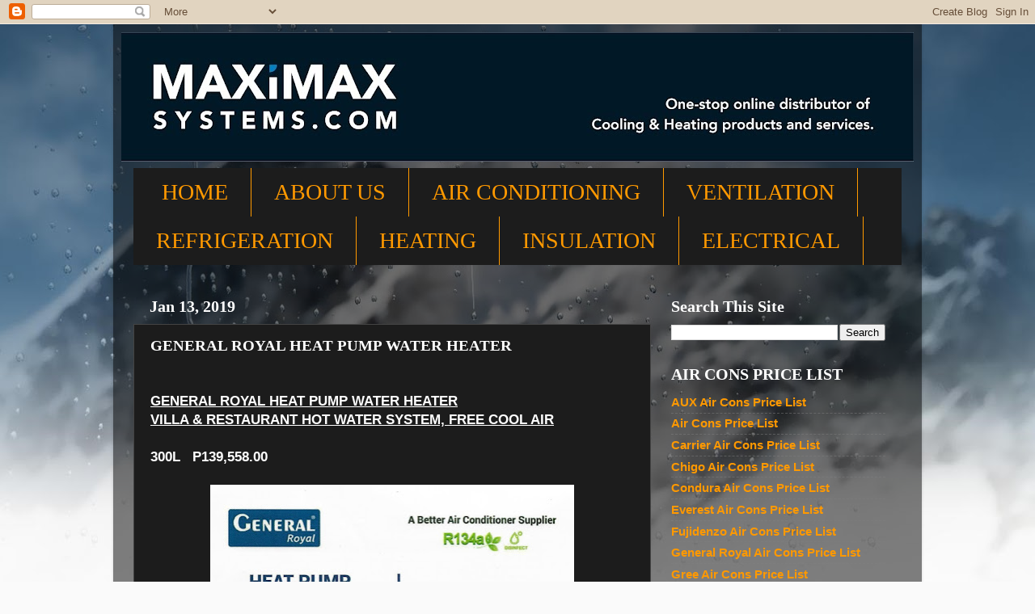

--- FILE ---
content_type: text/html; charset=UTF-8
request_url: https://www.maximaxsystems.com/2018/08/general-royal-heat-pump-water-heater.html
body_size: 21652
content:
<!DOCTYPE html>
<html class='v2' dir='ltr' lang='en' xmlns='http://www.w3.org/1999/xhtml' xmlns:b='http://www.google.com/2005/gml/b' xmlns:data='http://www.google.com/2005/gml/data' xmlns:expr='http://www.google.com/2005/gml/expr'>
<head>
<link href='https://www.blogger.com/static/v1/widgets/335934321-css_bundle_v2.css' rel='stylesheet' type='text/css'/>
<!-- Hotjar Tracking Code for http://www.maximaxsystems.com/ -->
<script>
    (function(h,o,t,j,a,r){
        h.hj=h.hj||function(){(h.hj.q=h.hj.q||[]).push(arguments)};
        h._hjSettings={hjid:1804610,hjsv:6};
        a=o.getElementsByTagName('head')[0];
        r=o.createElement('script');r.async=1;
        r.src=t+h._hjSettings.hjid+j+h._hjSettings.hjsv;
        a.appendChild(r);
    })(window,document,'https://static.hotjar.com/c/hotjar-','.js?sv=');
    </script>
<meta content='width=1100' name='viewport'/>
<meta content='text/html; charset=UTF-8' http-equiv='Content-Type'/>
<meta content='blogger' name='generator'/>
<link href='https://www.maximaxsystems.com/favicon.ico' rel='icon' type='image/x-icon'/>
<link href='https://www.maximaxsystems.com/2018/08/general-royal-heat-pump-water-heater.html' rel='canonical'/>
<link rel="alternate" type="application/atom+xml" title="MaximaxSystems.com - Atom" href="https://www.maximaxsystems.com/feeds/posts/default" />
<link rel="alternate" type="application/rss+xml" title="MaximaxSystems.com - RSS" href="https://www.maximaxsystems.com/feeds/posts/default?alt=rss" />
<link rel="service.post" type="application/atom+xml" title="MaximaxSystems.com - Atom" href="https://www.blogger.com/feeds/6692159287308755910/posts/default" />

<link rel="alternate" type="application/atom+xml" title="MaximaxSystems.com - Atom" href="https://www.maximaxsystems.com/feeds/3409542292032708252/comments/default" />
<!--Can't find substitution for tag [blog.ieCssRetrofitLinks]-->
<link href='https://blogger.googleusercontent.com/img/b/R29vZ2xl/AVvXsEjcs4upXih95-9I6IQSMFlTd9Q5LC1VyjHXNsUS9AS5TmA6OMEVVazJjiUmTBtoPYZgH_Cn9a3Z_hgLHGk_OzEiou8w_iBo9vGA1PxDJ4p5_pwoM_imCZl1vTBk1SiK2tlDtBa4guBUDyc/s640/General+Royal+Heat+Pump.jpg' rel='image_src'/>
<meta content='https://www.maximaxsystems.com/2018/08/general-royal-heat-pump-water-heater.html' property='og:url'/>
<meta content='GENERAL ROYAL HEAT PUMP WATER HEATER' property='og:title'/>
<meta content='one-stop Online distributor of AIR CONDITIONING, REFRIGERATION, VENTILATION, INSULATION &amp; HEATING Equipment, Parts, Supplies and Services' property='og:description'/>
<meta content='https://blogger.googleusercontent.com/img/b/R29vZ2xl/AVvXsEjcs4upXih95-9I6IQSMFlTd9Q5LC1VyjHXNsUS9AS5TmA6OMEVVazJjiUmTBtoPYZgH_Cn9a3Z_hgLHGk_OzEiou8w_iBo9vGA1PxDJ4p5_pwoM_imCZl1vTBk1SiK2tlDtBa4guBUDyc/w1200-h630-p-k-no-nu/General+Royal+Heat+Pump.jpg' property='og:image'/>
<title>MaximaxSystems.com: GENERAL ROYAL HEAT PUMP WATER HEATER</title>
<style id='page-skin-1' type='text/css'><!--
/*-----------------------------------------------
Blogger Template Style
Name:     Picture Window
Designer: Blogger
URL:      www.blogger.com
----------------------------------------------- */
/* Variable definitions
====================
<Variable name="keycolor" description="Main Color" type="color" default="#1a222a"/>
<Variable name="body.background" description="Body Background" type="background"
color="#336699" default="#111111 url(//themes.googleusercontent.com/image?id=1OACCYOE0-eoTRTfsBuX1NMN9nz599ufI1Jh0CggPFA_sK80AGkIr8pLtYRpNUKPmwtEa) repeat-x fixed top center"/>
<Group description="Page Text" selector="body">
<Variable name="body.font" description="Font" type="font"
default="normal normal 15px Arial, Tahoma, Helvetica, FreeSans, sans-serif"/>
<Variable name="body.text.color" description="Text Color" type="color" default="#333333"/>
</Group>
<Group description="Backgrounds" selector=".body-fauxcolumns-outer">
<Variable name="body.background.color" description="Outer Background" type="color" default="#296695"/>
<Variable name="header.background.color" description="Header Background" type="color" default="transparent"/>
<Variable name="post.background.color" description="Post Background" type="color" default="#ffffff"/>
</Group>
<Group description="Links" selector=".main-outer">
<Variable name="link.color" description="Link Color" type="color" default="#336699"/>
<Variable name="link.visited.color" description="Visited Color" type="color" default="#6699cc"/>
<Variable name="link.hover.color" description="Hover Color" type="color" default="#33aaff"/>
</Group>
<Group description="Blog Title" selector=".header h1">
<Variable name="header.font" description="Title Font" type="font"
default="normal normal 36px Arial, Tahoma, Helvetica, FreeSans, sans-serif"/>
<Variable name="header.text.color" description="Text Color" type="color" default="#ffffff" />
</Group>
<Group description="Tabs Text" selector=".tabs-inner .widget li a">
<Variable name="tabs.font" description="Font" type="font"
default="normal normal 15px Arial, Tahoma, Helvetica, FreeSans, sans-serif"/>
<Variable name="tabs.text.color" description="Text Color" type="color" default="#ffffff"/>
<Variable name="tabs.selected.text.color" description="Selected Color" type="color" default="#ff9900"/>
</Group>
<Group description="Tabs Background" selector=".tabs-outer .PageList">
<Variable name="tabs.background.color" description="Background Color" type="color" default="transparent"/>
<Variable name="tabs.selected.background.color" description="Selected Color" type="color" default="transparent"/>
<Variable name="tabs.separator.color" description="Separator Color" type="color" default="transparent"/>
</Group>
<Group description="Post Title" selector="h3.post-title, .comments h4">
<Variable name="post.title.font" description="Title Font" type="font"
default="normal normal 18px Arial, Tahoma, Helvetica, FreeSans, sans-serif"/>
</Group>
<Group description="Date Header" selector=".date-header">
<Variable name="date.header.color" description="Text Color" type="color" default="#ffffff"/>
</Group>
<Group description="Post" selector=".post">
<Variable name="post.footer.text.color" description="Footer Text Color" type="color" default="#999999"/>
<Variable name="post.border.color" description="Border Color" type="color" default="#dddddd"/>
</Group>
<Group description="Gadgets" selector="h2">
<Variable name="widget.title.font" description="Title Font" type="font"
default="bold normal 13px Arial, Tahoma, Helvetica, FreeSans, sans-serif"/>
<Variable name="widget.title.text.color" description="Title Color" type="color" default="#888888"/>
</Group>
<Group description="Footer" selector=".footer-outer">
<Variable name="footer.text.color" description="Text Color" type="color" default="#cccccc"/>
<Variable name="footer.widget.title.text.color" description="Gadget Title Color" type="color" default="#aaaaaa"/>
</Group>
<Group description="Footer Links" selector=".footer-outer">
<Variable name="footer.link.color" description="Link Color" type="color" default="#99ccee"/>
<Variable name="footer.link.visited.color" description="Visited Color" type="color" default="#77aaee"/>
<Variable name="footer.link.hover.color" description="Hover Color" type="color" default="#33aaff"/>
</Group>
<Variable name="content.margin" description="Content Margin Top" type="length" default="20px" min="0" max="100px"/>
<Variable name="content.padding" description="Content Padding" type="length" default="0" min="0" max="100px"/>
<Variable name="content.background" description="Content Background" type="background"
default="transparent none repeat scroll top left"/>
<Variable name="content.border.radius" description="Content Border Radius" type="length" default="0" min="0" max="100px"/>
<Variable name="content.shadow.spread" description="Content Shadow Spread" type="length" default="0" min="0" max="100px"/>
<Variable name="header.padding" description="Header Padding" type="length" default="0" min="0" max="100px"/>
<Variable name="header.background.gradient" description="Header Gradient" type="url"
default="none"/>
<Variable name="header.border.radius" description="Header Border Radius" type="length" default="0" min="0" max="100px"/>
<Variable name="main.border.radius.top" description="Main Border Radius" type="length" default="20px" min="0" max="100px"/>
<Variable name="footer.border.radius.top" description="Footer Border Radius Top" type="length" default="0" min="0" max="100px"/>
<Variable name="footer.border.radius.bottom" description="Footer Border Radius Bottom" type="length" default="20px" min="0" max="100px"/>
<Variable name="region.shadow.spread" description="Main and Footer Shadow Spread" type="length" default="3px" min="0" max="100px"/>
<Variable name="region.shadow.offset" description="Main and Footer Shadow Offset" type="length" default="1px" min="-50px" max="50px"/>
<Variable name="tabs.background.gradient" description="Tab Background Gradient" type="url" default="none"/>
<Variable name="tab.selected.background.gradient" description="Selected Tab Background" type="url"
default="url(https://resources.blogblog.com/blogblog/data/1kt/transparent/white80.png)"/>
<Variable name="tab.background" description="Tab Background" type="background"
default="transparent url(https://resources.blogblog.com/blogblog/data/1kt/transparent/black50.png) repeat scroll top left"/>
<Variable name="tab.border.radius" description="Tab Border Radius" type="length" default="10px" min="0" max="100px"/>
<Variable name="tab.first.border.radius" description="First Tab Border Radius" type="length" default="10px" min="0" max="100px"/>
<Variable name="tabs.border.radius" description="Tabs Border Radius" type="length" default="0" min="0" max="100px"/>
<Variable name="tabs.spacing" description="Tab Spacing" type="length" default=".25em" min="0" max="10em"/>
<Variable name="tabs.margin.bottom" description="Tab Margin Bottom" type="length" default="0" min="0" max="100px"/>
<Variable name="tabs.margin.sides" description="Tab Margin Sides" type="length" default="20px" min="0" max="100px"/>
<Variable name="main.background" description="Main Background" type="background"
default="transparent url(https://resources.blogblog.com/blogblog/data/1kt/transparent/white80.png) repeat scroll top left"/>
<Variable name="main.padding.sides" description="Main Padding Sides" type="length" default="20px" min="0" max="100px"/>
<Variable name="footer.background" description="Footer Background" type="background"
default="transparent url(https://resources.blogblog.com/blogblog/data/1kt/transparent/black50.png) repeat scroll top left"/>
<Variable name="post.margin.sides" description="Post Margin Sides" type="length" default="-20px" min="-50px" max="50px"/>
<Variable name="post.border.radius" description="Post Border Radius" type="length" default="5px" min="0" max="100px"/>
<Variable name="widget.title.text.transform" description="Widget Title Text Transform" type="string" default="uppercase"/>
<Variable name="mobile.background.overlay" description="Mobile Background Overlay" type="string"
default="transparent none repeat scroll top left"/>
<Variable name="startSide" description="Side where text starts in blog language" type="automatic" default="left"/>
<Variable name="endSide" description="Side where text ends in blog language" type="automatic" default="right"/>
*/
/* Content
----------------------------------------------- */
body {
font: normal bold 17px Arial, Tahoma, Helvetica, FreeSans, sans-serif;
color: #ffffff;
background: #fafafa url(//themes.googleusercontent.com/image?id=1iJBX-a-hBX2tKaDdERpElPUmvb4r5MDX9lEx06AA-UtZIQCYziZg3PFbmOyt-g2sH8Jo) repeat-x fixed top center;
}
html body .region-inner {
min-width: 0;
max-width: 100%;
width: auto;
}
.content-outer {
font-size: 90%;
}
a:link {
text-decoration:none;
color: #ff9900;
}
a:visited {
text-decoration:none;
color: #dd7700;
}
a:hover {
text-decoration:underline;
color: #ffaa00;
}
.content-outer {
background: transparent url(https://resources.blogblog.com/blogblog/data/1kt/transparent/black50.png) repeat scroll top left;
-moz-border-radius: 0;
-webkit-border-radius: 0;
-goog-ms-border-radius: 0;
border-radius: 0;
-moz-box-shadow: 0 0 3px rgba(0, 0, 0, .15);
-webkit-box-shadow: 0 0 3px rgba(0, 0, 0, .15);
-goog-ms-box-shadow: 0 0 3px rgba(0, 0, 0, .15);
box-shadow: 0 0 3px rgba(0, 0, 0, .15);
margin: 0 auto;
}
.content-inner {
padding: 10px;
}
/* Header
----------------------------------------------- */
.header-outer {
background: transparent none repeat-x scroll top left;
_background-image: none;
color: #ffffff;
-moz-border-radius: 0;
-webkit-border-radius: 0;
-goog-ms-border-radius: 0;
border-radius: 0;
}
.Header img, .Header #header-inner {
-moz-border-radius: 0;
-webkit-border-radius: 0;
-goog-ms-border-radius: 0;
border-radius: 0;
}
.header-inner .Header .titlewrapper,
.header-inner .Header .descriptionwrapper {
padding-left: 30px;
padding-right: 30px;
}
.Header h1 {
font: normal normal 87px Georgia, Utopia, 'Palatino Linotype', Palatino, serif;
text-shadow: 1px 1px 3px rgba(0, 0, 0, 0.3);
}
.Header h1 a {
color: #ffffff;
}
.Header .description {
font-size: 130%;
}
/* Tabs
----------------------------------------------- */
.tabs-inner {
margin: .5em 15px 1em;
padding: 0;
}
.tabs-inner .section {
margin: 0;
}
.tabs-inner .widget ul {
padding: 0;
background: #1c1c1c none repeat scroll bottom;
-moz-border-radius: 0;
-webkit-border-radius: 0;
-goog-ms-border-radius: 0;
border-radius: 0;
}
.tabs-inner .widget li {
border: none;
}
.tabs-inner .widget li a {
display: inline-block;
padding: .5em 1em;
margin-right: 0;
color: #ff9900;
font: normal normal 28px Georgia, Utopia, 'Palatino Linotype', Palatino, serif;
-moz-border-radius: 0 0 0 0;
-webkit-border-top-left-radius: 0;
-webkit-border-top-right-radius: 0;
-goog-ms-border-radius: 0 0 0 0;
border-radius: 0 0 0 0;
background: transparent none no-repeat scroll top left;
border-right: 1px solid #ff9900;
}
.tabs-inner .widget li:first-child a {
padding-left: 1.25em;
-moz-border-radius-topleft: 0;
-moz-border-radius-bottomleft: 0;
-webkit-border-top-left-radius: 0;
-webkit-border-bottom-left-radius: 0;
-goog-ms-border-top-left-radius: 0;
-goog-ms-border-bottom-left-radius: 0;
border-top-left-radius: 0;
border-bottom-left-radius: 0;
}
.tabs-inner .widget li.selected a,
.tabs-inner .widget li a:hover {
position: relative;
z-index: 1;
background: #dd7700 none repeat scroll bottom;
color: #ffffff;
-moz-box-shadow: 0 0 0 rgba(0, 0, 0, .15);
-webkit-box-shadow: 0 0 0 rgba(0, 0, 0, .15);
-goog-ms-box-shadow: 0 0 0 rgba(0, 0, 0, .15);
box-shadow: 0 0 0 rgba(0, 0, 0, .15);
}
/* Headings
----------------------------------------------- */
h2 {
font: normal bold 20px Georgia, Utopia, 'Palatino Linotype', Palatino, serif;
text-transform: none;
color: #ffffff;
margin: .5em 0;
}
/* Main
----------------------------------------------- */
.main-outer {
background: transparent none repeat scroll top center;
-moz-border-radius: 0 0 0 0;
-webkit-border-top-left-radius: 0;
-webkit-border-top-right-radius: 0;
-webkit-border-bottom-left-radius: 0;
-webkit-border-bottom-right-radius: 0;
-goog-ms-border-radius: 0 0 0 0;
border-radius: 0 0 0 0;
-moz-box-shadow: 0 0 0 rgba(0, 0, 0, .15);
-webkit-box-shadow: 0 0 0 rgba(0, 0, 0, .15);
-goog-ms-box-shadow: 0 0 0 rgba(0, 0, 0, .15);
box-shadow: 0 0 0 rgba(0, 0, 0, .15);
}
.main-inner {
padding: 15px 20px 20px;
}
.main-inner .column-center-inner {
padding: 0 0;
}
.main-inner .column-left-inner {
padding-left: 0;
}
.main-inner .column-right-inner {
padding-right: 0;
}
/* Posts
----------------------------------------------- */
h3.post-title {
margin: 0;
font: normal bold 19px Georgia, Utopia, 'Palatino Linotype', Palatino, serif;
}
.comments h4 {
margin: 1em 0 0;
font: normal bold 19px Georgia, Utopia, 'Palatino Linotype', Palatino, serif;
}
.date-header span {
color: #ffffff;
}
.post-outer {
background-color: #1c1c1c;
border: solid 1px #444444;
-moz-border-radius: 0;
-webkit-border-radius: 0;
border-radius: 0;
-goog-ms-border-radius: 0;
padding: 15px 20px;
margin: 0 -20px 20px;
}
.post-body {
line-height: 1.4;
font-size: 110%;
position: relative;
}
.post-header {
margin: 0 0 1.5em;
color: #ffffff;
line-height: 1.6;
}
.post-footer {
margin: .5em 0 0;
color: #ffffff;
line-height: 1.6;
}
#blog-pager {
font-size: 140%
}
#comments .comment-author {
padding-top: 1.5em;
border-top: dashed 1px #ccc;
border-top: dashed 1px rgba(128, 128, 128, .5);
background-position: 0 1.5em;
}
#comments .comment-author:first-child {
padding-top: 0;
border-top: none;
}
.avatar-image-container {
margin: .2em 0 0;
}
/* Comments
----------------------------------------------- */
.comments .comments-content .icon.blog-author {
background-repeat: no-repeat;
background-image: url([data-uri]);
}
.comments .comments-content .loadmore a {
border-top: 1px solid #ffaa00;
border-bottom: 1px solid #ffaa00;
}
.comments .continue {
border-top: 2px solid #ffaa00;
}
/* Widgets
----------------------------------------------- */
.widget ul, .widget #ArchiveList ul.flat {
padding: 0;
list-style: none;
}
.widget ul li, .widget #ArchiveList ul.flat li {
border-top: dashed 1px #ccc;
border-top: dashed 1px rgba(128, 128, 128, .5);
}
.widget ul li:first-child, .widget #ArchiveList ul.flat li:first-child {
border-top: none;
}
.widget .post-body ul {
list-style: disc;
}
.widget .post-body ul li {
border: none;
}
/* Footer
----------------------------------------------- */
.footer-outer {
color:#ffffff;
background: transparent none repeat scroll top center;
-moz-border-radius: 0 0 0 0;
-webkit-border-top-left-radius: 0;
-webkit-border-top-right-radius: 0;
-webkit-border-bottom-left-radius: 0;
-webkit-border-bottom-right-radius: 0;
-goog-ms-border-radius: 0 0 0 0;
border-radius: 0 0 0 0;
-moz-box-shadow: 0 0 0 rgba(0, 0, 0, .15);
-webkit-box-shadow: 0 0 0 rgba(0, 0, 0, .15);
-goog-ms-box-shadow: 0 0 0 rgba(0, 0, 0, .15);
box-shadow: 0 0 0 rgba(0, 0, 0, .15);
}
.footer-inner {
padding: 10px 20px 20px;
}
.footer-outer a {
color: #ff9900;
}
.footer-outer a:visited {
color: #dd7700;
}
.footer-outer a:hover {
color: #ffaa00;
}
.footer-outer .widget h2 {
color: #ffffff;
}
/* Mobile
----------------------------------------------- */
html body.mobile {
height: auto;
}
html body.mobile {
min-height: 480px;
background-size: 100% auto;
}
.mobile .body-fauxcolumn-outer {
background: transparent none repeat scroll top left;
}
html .mobile .mobile-date-outer, html .mobile .blog-pager {
border-bottom: none;
background: transparent none repeat scroll top center;
margin-bottom: 10px;
}
.mobile .date-outer {
background: transparent none repeat scroll top center;
}
.mobile .header-outer, .mobile .main-outer,
.mobile .post-outer, .mobile .footer-outer {
-moz-border-radius: 0;
-webkit-border-radius: 0;
-goog-ms-border-radius: 0;
border-radius: 0;
}
.mobile .content-outer,
.mobile .main-outer,
.mobile .post-outer {
background: inherit;
border: none;
}
.mobile .content-outer {
font-size: 100%;
}
.mobile-link-button {
background-color: #ff9900;
}
.mobile-link-button a:link, .mobile-link-button a:visited {
color: #1c1c1c;
}
.mobile-index-contents {
color: #ffffff;
}
.mobile .tabs-inner .PageList .widget-content {
background: #dd7700 none repeat scroll bottom;
color: #ffffff;
}
.mobile .tabs-inner .PageList .widget-content .pagelist-arrow {
border-left: 1px solid #ff9900;
}

--></style>
<style id='template-skin-1' type='text/css'><!--
body {
min-width: 1000px;
}
.content-outer, .content-fauxcolumn-outer, .region-inner {
min-width: 1000px;
max-width: 1000px;
_width: 1000px;
}
.main-inner .columns {
padding-left: 0;
padding-right: 310px;
}
.main-inner .fauxcolumn-center-outer {
left: 0;
right: 310px;
/* IE6 does not respect left and right together */
_width: expression(this.parentNode.offsetWidth -
parseInt("0") -
parseInt("310px") + 'px');
}
.main-inner .fauxcolumn-left-outer {
width: 0;
}
.main-inner .fauxcolumn-right-outer {
width: 310px;
}
.main-inner .column-left-outer {
width: 0;
right: 100%;
margin-left: -0;
}
.main-inner .column-right-outer {
width: 310px;
margin-right: -310px;
}
#layout {
min-width: 0;
}
#layout .content-outer {
min-width: 0;
width: 800px;
}
#layout .region-inner {
min-width: 0;
width: auto;
}
body#layout div.add_widget {
padding: 8px;
}
body#layout div.add_widget a {
margin-left: 32px;
}
--></style>
<style>
    body {background-image:url(\/\/themes.googleusercontent.com\/image?id=1iJBX-a-hBX2tKaDdERpElPUmvb4r5MDX9lEx06AA-UtZIQCYziZg3PFbmOyt-g2sH8Jo);}
    
@media (max-width: 200px) { body {background-image:url(\/\/themes.googleusercontent.com\/image?id=1iJBX-a-hBX2tKaDdERpElPUmvb4r5MDX9lEx06AA-UtZIQCYziZg3PFbmOyt-g2sH8Jo&options=w200);}}
@media (max-width: 400px) and (min-width: 201px) { body {background-image:url(\/\/themes.googleusercontent.com\/image?id=1iJBX-a-hBX2tKaDdERpElPUmvb4r5MDX9lEx06AA-UtZIQCYziZg3PFbmOyt-g2sH8Jo&options=w400);}}
@media (max-width: 800px) and (min-width: 401px) { body {background-image:url(\/\/themes.googleusercontent.com\/image?id=1iJBX-a-hBX2tKaDdERpElPUmvb4r5MDX9lEx06AA-UtZIQCYziZg3PFbmOyt-g2sH8Jo&options=w800);}}
@media (max-width: 1200px) and (min-width: 801px) { body {background-image:url(\/\/themes.googleusercontent.com\/image?id=1iJBX-a-hBX2tKaDdERpElPUmvb4r5MDX9lEx06AA-UtZIQCYziZg3PFbmOyt-g2sH8Jo&options=w1200);}}
/* Last tag covers anything over one higher than the previous max-size cap. */
@media (min-width: 1201px) { body {background-image:url(\/\/themes.googleusercontent.com\/image?id=1iJBX-a-hBX2tKaDdERpElPUmvb4r5MDX9lEx06AA-UtZIQCYziZg3PFbmOyt-g2sH8Jo&options=w1600);}}
  </style>
<link href='https://www.blogger.com/dyn-css/authorization.css?targetBlogID=6692159287308755910&amp;zx=2ac21491-09de-424e-90e3-20206ef9f559' media='none' onload='if(media!=&#39;all&#39;)media=&#39;all&#39;' rel='stylesheet'/><noscript><link href='https://www.blogger.com/dyn-css/authorization.css?targetBlogID=6692159287308755910&amp;zx=2ac21491-09de-424e-90e3-20206ef9f559' rel='stylesheet'/></noscript>
<meta name='google-adsense-platform-account' content='ca-host-pub-1556223355139109'/>
<meta name='google-adsense-platform-domain' content='blogspot.com'/>

</head>
<body class='loading'>
<div class='navbar section' id='navbar' name='Navbar'><div class='widget Navbar' data-version='1' id='Navbar1'><script type="text/javascript">
    function setAttributeOnload(object, attribute, val) {
      if(window.addEventListener) {
        window.addEventListener('load',
          function(){ object[attribute] = val; }, false);
      } else {
        window.attachEvent('onload', function(){ object[attribute] = val; });
      }
    }
  </script>
<div id="navbar-iframe-container"></div>
<script type="text/javascript" src="https://apis.google.com/js/platform.js"></script>
<script type="text/javascript">
      gapi.load("gapi.iframes:gapi.iframes.style.bubble", function() {
        if (gapi.iframes && gapi.iframes.getContext) {
          gapi.iframes.getContext().openChild({
              url: 'https://www.blogger.com/navbar/6692159287308755910?po\x3d3409542292032708252\x26origin\x3dhttps://www.maximaxsystems.com',
              where: document.getElementById("navbar-iframe-container"),
              id: "navbar-iframe"
          });
        }
      });
    </script><script type="text/javascript">
(function() {
var script = document.createElement('script');
script.type = 'text/javascript';
script.src = '//pagead2.googlesyndication.com/pagead/js/google_top_exp.js';
var head = document.getElementsByTagName('head')[0];
if (head) {
head.appendChild(script);
}})();
</script>
</div></div>
<div class='body-fauxcolumns'>
<div class='fauxcolumn-outer body-fauxcolumn-outer'>
<div class='cap-top'>
<div class='cap-left'></div>
<div class='cap-right'></div>
</div>
<div class='fauxborder-left'>
<div class='fauxborder-right'></div>
<div class='fauxcolumn-inner'>
</div>
</div>
<div class='cap-bottom'>
<div class='cap-left'></div>
<div class='cap-right'></div>
</div>
</div>
</div>
<div class='content'>
<div class='content-fauxcolumns'>
<div class='fauxcolumn-outer content-fauxcolumn-outer'>
<div class='cap-top'>
<div class='cap-left'></div>
<div class='cap-right'></div>
</div>
<div class='fauxborder-left'>
<div class='fauxborder-right'></div>
<div class='fauxcolumn-inner'>
</div>
</div>
<div class='cap-bottom'>
<div class='cap-left'></div>
<div class='cap-right'></div>
</div>
</div>
</div>
<div class='content-outer'>
<div class='content-cap-top cap-top'>
<div class='cap-left'></div>
<div class='cap-right'></div>
</div>
<div class='fauxborder-left content-fauxborder-left'>
<div class='fauxborder-right content-fauxborder-right'></div>
<div class='content-inner'>
<header>
<div class='header-outer'>
<div class='header-cap-top cap-top'>
<div class='cap-left'></div>
<div class='cap-right'></div>
</div>
<div class='fauxborder-left header-fauxborder-left'>
<div class='fauxborder-right header-fauxborder-right'></div>
<div class='region-inner header-inner'>
<div class='header section' id='header' name='Header'><div class='widget Header' data-version='1' id='Header1'>
<div id='header-inner'>
<a href='https://www.maximaxsystems.com/' style='display: block'>
<img alt='MaximaxSystems.com' height='160px; ' id='Header1_headerimg' src='https://blogger.googleusercontent.com/img/b/R29vZ2xl/AVvXsEgUexnWopqNvKIgen1RTjWwGX4qE7zU27-5_UjzyU29ZtVjfXFBwYC84HEuMTh5xwFvRcMh2LS1eLBHk3WS_O4dBBREHN9DEZcmF06drUlNwj2g351o7tJuYCngxi0rQlFJKjmVEAxYEdg6/s980/MaximaxSystems-Header_maximaxsystems+header.jpg' style='display: block' width='980px; '/>
</a>
</div>
</div></div>
</div>
</div>
<div class='header-cap-bottom cap-bottom'>
<div class='cap-left'></div>
<div class='cap-right'></div>
</div>
</div>
</header>
<div class='tabs-outer'>
<div class='tabs-cap-top cap-top'>
<div class='cap-left'></div>
<div class='cap-right'></div>
</div>
<div class='fauxborder-left tabs-fauxborder-left'>
<div class='fauxborder-right tabs-fauxborder-right'></div>
<div class='region-inner tabs-inner'>
<div class='tabs section' id='crosscol' name='Cross-Column'><div class='widget PageList' data-version='1' id='PageList1'>
<h2>Pages</h2>
<div class='widget-content'>
<ul>
<li>
<a href='https://www.maximaxsystems.com/'>HOME</a>
</li>
<li>
<a href='https://www.maximaxsystems.com/p/about-maximax.html'>ABOUT US</a>
</li>
<li>
<a href='https://www.maximaxsystems.com/p/air-conditioning.html'>AIR CONDITIONING</a>
</li>
<li>
<a href='https://www.maximaxsystems.com/p/ventilation.html'>VENTILATION</a>
</li>
<li>
<a href='https://www.maximaxsystems.com/p/refrigeration.html'>REFRIGERATION</a>
</li>
<li>
<a href='https://www.maximaxsystems.com/p/heating.html'>HEATING</a>
</li>
<li>
<a href='https://www.maximaxsystems.com/p/i.html'>INSULATION</a>
</li>
<li>
<a href='https://www.maximaxsystems.com/p/contact-us.html'>ELECTRICAL</a>
</li>
</ul>
<div class='clear'></div>
</div>
</div></div>
<div class='tabs no-items section' id='crosscol-overflow' name='Cross-Column 2'></div>
</div>
</div>
<div class='tabs-cap-bottom cap-bottom'>
<div class='cap-left'></div>
<div class='cap-right'></div>
</div>
</div>
<div class='main-outer'>
<div class='main-cap-top cap-top'>
<div class='cap-left'></div>
<div class='cap-right'></div>
</div>
<div class='fauxborder-left main-fauxborder-left'>
<div class='fauxborder-right main-fauxborder-right'></div>
<div class='region-inner main-inner'>
<div class='columns fauxcolumns'>
<div class='fauxcolumn-outer fauxcolumn-center-outer'>
<div class='cap-top'>
<div class='cap-left'></div>
<div class='cap-right'></div>
</div>
<div class='fauxborder-left'>
<div class='fauxborder-right'></div>
<div class='fauxcolumn-inner'>
</div>
</div>
<div class='cap-bottom'>
<div class='cap-left'></div>
<div class='cap-right'></div>
</div>
</div>
<div class='fauxcolumn-outer fauxcolumn-left-outer'>
<div class='cap-top'>
<div class='cap-left'></div>
<div class='cap-right'></div>
</div>
<div class='fauxborder-left'>
<div class='fauxborder-right'></div>
<div class='fauxcolumn-inner'>
</div>
</div>
<div class='cap-bottom'>
<div class='cap-left'></div>
<div class='cap-right'></div>
</div>
</div>
<div class='fauxcolumn-outer fauxcolumn-right-outer'>
<div class='cap-top'>
<div class='cap-left'></div>
<div class='cap-right'></div>
</div>
<div class='fauxborder-left'>
<div class='fauxborder-right'></div>
<div class='fauxcolumn-inner'>
</div>
</div>
<div class='cap-bottom'>
<div class='cap-left'></div>
<div class='cap-right'></div>
</div>
</div>
<!-- corrects IE6 width calculation -->
<div class='columns-inner'>
<div class='column-center-outer'>
<div class='column-center-inner'>
<div class='main section' id='main' name='Main'><div class='widget Blog' data-version='1' id='Blog1'>
<div class='blog-posts hfeed'>

          <div class="date-outer">
        
<h2 class='date-header'><span>Jan 13, 2019</span></h2>

          <div class="date-posts">
        
<div class='post-outer'>
<div class='post hentry uncustomized-post-template' itemprop='blogPost' itemscope='itemscope' itemtype='http://schema.org/BlogPosting'>
<meta content='https://blogger.googleusercontent.com/img/b/R29vZ2xl/AVvXsEjcs4upXih95-9I6IQSMFlTd9Q5LC1VyjHXNsUS9AS5TmA6OMEVVazJjiUmTBtoPYZgH_Cn9a3Z_hgLHGk_OzEiou8w_iBo9vGA1PxDJ4p5_pwoM_imCZl1vTBk1SiK2tlDtBa4guBUDyc/s640/General+Royal+Heat+Pump.jpg' itemprop='image_url'/>
<meta content='6692159287308755910' itemprop='blogId'/>
<meta content='3409542292032708252' itemprop='postId'/>
<a name='3409542292032708252'></a>
<h3 class='post-title entry-title' itemprop='name'>
GENERAL ROYAL HEAT PUMP WATER HEATER
</h3>
<div class='post-header'>
<div class='post-header-line-1'></div>
</div>
<div class='post-body entry-content' id='post-body-3409542292032708252' itemprop='description articleBody'>
<div class="separator" style="clear: both; text-align: left;">
<br /></div>
<div class="separator" style="clear: both; text-align: left;">
<b><u>GENERAL ROYAL HEAT PUMP WATER HEATER</u></b></div>
<div class="separator" style="clear: both; text-align: left;">
<b><u>VILLA &amp; RESTAURANT HOT WATER SYSTEM, FREE COOL AIR</u></b></div>
<div class="separator" style="clear: both; text-align: left;">
<b><br /></b></div>
<div class="separator" style="clear: both; text-align: left;">
<b>300L&nbsp; &nbsp;P139,558.00</b></div>
<div class="separator" style="clear: both; text-align: left;">
<br /></div>
<div class="separator" style="clear: both; text-align: center;">
<a href="https://blogger.googleusercontent.com/img/b/R29vZ2xl/AVvXsEjcs4upXih95-9I6IQSMFlTd9Q5LC1VyjHXNsUS9AS5TmA6OMEVVazJjiUmTBtoPYZgH_Cn9a3Z_hgLHGk_OzEiou8w_iBo9vGA1PxDJ4p5_pwoM_imCZl1vTBk1SiK2tlDtBa4guBUDyc/s1600/General+Royal+Heat+Pump.jpg" imageanchor="1" style="margin-left: 1em; margin-right: 1em;"><img border="0" data-original-height="1600" data-original-width="1129" height="640" src="https://blogger.googleusercontent.com/img/b/R29vZ2xl/AVvXsEjcs4upXih95-9I6IQSMFlTd9Q5LC1VyjHXNsUS9AS5TmA6OMEVVazJjiUmTBtoPYZgH_Cn9a3Z_hgLHGk_OzEiou8w_iBo9vGA1PxDJ4p5_pwoM_imCZl1vTBk1SiK2tlDtBa4guBUDyc/s640/General+Royal+Heat+Pump.jpg" width="450" /></a></div>
<div style="text-align: center;">
(click to enlarge)</div>
<div class="separator" style="clear: both; text-align: center;">
<a href="https://blogger.googleusercontent.com/img/b/R29vZ2xl/AVvXsEglwsr2nsELVJP9UbnAWKkxCju3xQjjit98eXlYMfCZ_iOSF2_KEPQZ-tilRZTL1zxsAKkldguaaMvFfjxI5TjG4aciNPTCOoE1uadw9KvQxVBFHhEmlMznbeWuj1o3c8ndgjb8HXIvgSc/s1600/General+Royal+Heat+Pump1.jpg" imageanchor="1" style="margin-left: 1em; margin-right: 1em;"><img border="0" data-original-height="1600" data-original-width="1275" height="640" src="https://blogger.googleusercontent.com/img/b/R29vZ2xl/AVvXsEglwsr2nsELVJP9UbnAWKkxCju3xQjjit98eXlYMfCZ_iOSF2_KEPQZ-tilRZTL1zxsAKkldguaaMvFfjxI5TjG4aciNPTCOoE1uadw9KvQxVBFHhEmlMznbeWuj1o3c8ndgjb8HXIvgSc/s640/General+Royal+Heat+Pump1.jpg" width="508" /></a></div>
<div class="separator" style="clear: both; text-align: center;">
(click to enlarge)</div>
<br />
<br />
Contact us for <b>DISCOUNT:</b><br />
<br />
<b><u>MAXIMAX SYSTEMS, INC.</u></b><br />
<b>Cooling * Insulating * Heating</b><br />
0917 328 8081 Globe<br />
0922 833 6815 Sun<br />
0921 993 9548 Smart<br />
032 345 7885 to 86 Tel<br />
032 511 2113 Tel<br />
maximaxsystems@gmail.com<br />
www.maximaxsystems.com<br />
fb: Maximax Systems<br />
Viber 0917 328 8081
<div style='clear: both;'></div>
</div>
<div class='post-footer'>
<div class='post-footer-line post-footer-line-1'>
<span class='post-author vcard'>
</span>
<span class='post-timestamp'>
at
<meta content='https://www.maximaxsystems.com/2018/08/general-royal-heat-pump-water-heater.html' itemprop='url'/>
<a class='timestamp-link' href='https://www.maximaxsystems.com/2018/08/general-royal-heat-pump-water-heater.html' rel='bookmark' title='permanent link'><abbr class='published' itemprop='datePublished' title='2019-01-13T08:00:00+08:00'>8:00&#8239;AM</abbr></a>
</span>
<span class='post-comment-link'>
</span>
<span class='post-icons'>
<span class='item-control blog-admin pid-628805956'>
<a href='https://www.blogger.com/post-edit.g?blogID=6692159287308755910&postID=3409542292032708252&from=pencil' title='Edit Post'>
<img alt='' class='icon-action' height='18' src='https://resources.blogblog.com/img/icon18_edit_allbkg.gif' width='18'/>
</a>
</span>
</span>
<div class='post-share-buttons goog-inline-block'>
<a class='goog-inline-block share-button sb-email' href='https://www.blogger.com/share-post.g?blogID=6692159287308755910&postID=3409542292032708252&target=email' target='_blank' title='Email This'><span class='share-button-link-text'>Email This</span></a><a class='goog-inline-block share-button sb-blog' href='https://www.blogger.com/share-post.g?blogID=6692159287308755910&postID=3409542292032708252&target=blog' onclick='window.open(this.href, "_blank", "height=270,width=475"); return false;' target='_blank' title='BlogThis!'><span class='share-button-link-text'>BlogThis!</span></a><a class='goog-inline-block share-button sb-twitter' href='https://www.blogger.com/share-post.g?blogID=6692159287308755910&postID=3409542292032708252&target=twitter' target='_blank' title='Share to X'><span class='share-button-link-text'>Share to X</span></a><a class='goog-inline-block share-button sb-facebook' href='https://www.blogger.com/share-post.g?blogID=6692159287308755910&postID=3409542292032708252&target=facebook' onclick='window.open(this.href, "_blank", "height=430,width=640"); return false;' target='_blank' title='Share to Facebook'><span class='share-button-link-text'>Share to Facebook</span></a><a class='goog-inline-block share-button sb-pinterest' href='https://www.blogger.com/share-post.g?blogID=6692159287308755910&postID=3409542292032708252&target=pinterest' target='_blank' title='Share to Pinterest'><span class='share-button-link-text'>Share to Pinterest</span></a>
</div>
</div>
<div class='post-footer-line post-footer-line-2'>
<span class='post-labels'>
</span>
</div>
<div class='post-footer-line post-footer-line-3'>
<span class='post-location'>
</span>
</div>
</div>
</div>
<div class='comments' id='comments'>
<a name='comments'></a>
</div>
</div>

        </div></div>
      
</div>
<div class='blog-pager' id='blog-pager'>
<span id='blog-pager-newer-link'>
<a class='blog-pager-newer-link' href='https://www.maximaxsystems.com/2018/07/general-royal-split-duct-air-cons.html' id='Blog1_blog-pager-newer-link' title='Newer Post'>Newer Post</a>
</span>
<span id='blog-pager-older-link'>
<a class='blog-pager-older-link' href='https://www.maximaxsystems.com/2019/01/toshiba-split-ceiling-concealed-ducted.html' id='Blog1_blog-pager-older-link' title='Older Post'>Older Post</a>
</span>
<a class='home-link' href='https://www.maximaxsystems.com/'>Home</a>
</div>
<div class='clear'></div>
<div class='post-feeds'>
</div>
</div></div>
</div>
</div>
<div class='column-left-outer'>
<div class='column-left-inner'>
<aside>
</aside>
</div>
</div>
<div class='column-right-outer'>
<div class='column-right-inner'>
<aside>
<div class='sidebar section' id='sidebar-right-1'><div class='widget BlogSearch' data-version='1' id='BlogSearch1'>
<h2 class='title'>Search This Site</h2>
<div class='widget-content'>
<div id='BlogSearch1_form'>
<form action='https://www.maximaxsystems.com/search' class='gsc-search-box' target='_top'>
<table cellpadding='0' cellspacing='0' class='gsc-search-box'>
<tbody>
<tr>
<td class='gsc-input'>
<input autocomplete='off' class='gsc-input' name='q' size='10' title='search' type='text' value=''/>
</td>
<td class='gsc-search-button'>
<input class='gsc-search-button' title='search' type='submit' value='Search'/>
</td>
</tr>
</tbody>
</table>
</form>
</div>
</div>
<div class='clear'></div>
</div><div class='widget Label' data-version='1' id='Label4'>
<h2>AIR CONS PRICE LIST</h2>
<div class='widget-content list-label-widget-content'>
<ul>
<li>
<a dir='ltr' href='https://www.maximaxsystems.com/search/label/AUX%20Air%20Cons%20Price%20List'>AUX Air Cons Price List</a>
</li>
<li>
<a dir='ltr' href='https://www.maximaxsystems.com/search/label/Air%20Cons%20Price%20List'>Air Cons Price List</a>
</li>
<li>
<a dir='ltr' href='https://www.maximaxsystems.com/search/label/Carrier%20Air%20Cons%20Price%20List'>Carrier Air Cons Price List</a>
</li>
<li>
<a dir='ltr' href='https://www.maximaxsystems.com/search/label/Chigo%20Air%20Cons%20Price%20List'>Chigo Air Cons Price List</a>
</li>
<li>
<a dir='ltr' href='https://www.maximaxsystems.com/search/label/Condura%20Air%20Cons%20Price%20List'>Condura Air Cons Price List</a>
</li>
<li>
<a dir='ltr' href='https://www.maximaxsystems.com/search/label/Everest%20Air%20Cons%20Price%20List'>Everest Air Cons Price List</a>
</li>
<li>
<a dir='ltr' href='https://www.maximaxsystems.com/search/label/Fujidenzo%20Air%20Cons%20Price%20List'>Fujidenzo Air Cons Price List</a>
</li>
<li>
<a dir='ltr' href='https://www.maximaxsystems.com/search/label/General%20Royal%20Air%20Cons%20Price%20List'>General Royal Air Cons Price List</a>
</li>
<li>
<a dir='ltr' href='https://www.maximaxsystems.com/search/label/Gree%20Air%20Cons%20Price%20List'>Gree Air Cons Price List</a>
</li>
<li>
<a dir='ltr' href='https://www.maximaxsystems.com/search/label/HK%20Air%20Cons%20Price%20List'>HK Air Cons Price List</a>
</li>
<li>
<a dir='ltr' href='https://www.maximaxsystems.com/search/label/Haier%20Air%20Cons%20Price%20List'>Haier Air Cons Price List</a>
</li>
<li>
<a dir='ltr' href='https://www.maximaxsystems.com/search/label/Hitachi%20Air%20Cons%20Price%20List'>Hitachi Air Cons Price List</a>
</li>
<li>
<a dir='ltr' href='https://www.maximaxsystems.com/search/label/Kolin%20Air%20Cons%20Price%20List'>Kolin Air Cons Price List</a>
</li>
<li>
<a dir='ltr' href='https://www.maximaxsystems.com/search/label/Koppel%20Air%20Cons%20Price%20List'>Koppel Air Cons Price List</a>
</li>
<li>
<a dir='ltr' href='https://www.maximaxsystems.com/search/label/LG%20Air%20Cons%20Price%20List'>LG Air Cons Price List</a>
</li>
<li>
<a dir='ltr' href='https://www.maximaxsystems.com/search/label/Matrix%20Air%20Cons%20Price%20List'>Matrix Air Cons Price List</a>
</li>
<li>
<a dir='ltr' href='https://www.maximaxsystems.com/search/label/Midea%20Air%20Cons%20Price%20List'>Midea Air Cons Price List</a>
</li>
<li>
<a dir='ltr' href='https://www.maximaxsystems.com/search/label/Mitsubishi%20Electric%20Air%20Cons%20Price%20List'>Mitsubishi Electric Air Cons Price List</a>
</li>
<li>
<a dir='ltr' href='https://www.maximaxsystems.com/search/label/Mitsubishi%20Heavy%20Air%20Cons%20Price%20List'>Mitsubishi Heavy Air Cons Price List</a>
</li>
<li>
<a dir='ltr' href='https://www.maximaxsystems.com/search/label/OX%20Air%20Cons%20Price%20List'>OX Air Cons Price List</a>
</li>
<li>
<a dir='ltr' href='https://www.maximaxsystems.com/search/label/Panasonic%20Air%20Cons%20Price%20List'>Panasonic Air Cons Price List</a>
</li>
<li>
<a dir='ltr' href='https://www.maximaxsystems.com/search/label/Teco%20Air%20Cons%20Price%20List'>Teco Air Cons Price List</a>
</li>
<li>
<a dir='ltr' href='https://www.maximaxsystems.com/search/label/Toshiba%20Air%20Cons%20Price%20List'>Toshiba Air Cons Price List</a>
</li>
<li>
<a dir='ltr' href='https://www.maximaxsystems.com/search/label/Tosot%20Air%20Cons%20Price%20List'>Tosot Air Cons Price List</a>
</li>
<li>
<a dir='ltr' href='https://www.maximaxsystems.com/search/label/Trane%20Air%20Cons%20Price%20List'>Trane Air Cons Price List</a>
</li>
<li>
<a dir='ltr' href='https://www.maximaxsystems.com/search/label/York%20Air%20Cons%20Price%20List'>York Air Cons Price List</a>
</li>
</ul>
<div class='clear'></div>
</div>
</div><div class='widget Label' data-version='1' id='Label18'>
<h2>AIR CONDITIONING</h2>
<div class='widget-content list-label-widget-content'>
<ul>
<li>
<a dir='ltr' href='https://www.maximaxsystems.com/search/label/Air%20Con%20Chillers'>Air Con Chillers</a>
</li>
<li>
<a dir='ltr' href='https://www.maximaxsystems.com/search/label/Air%20Conditioners'>Air Conditioners</a>
</li>
<li>
<a dir='ltr' href='https://www.maximaxsystems.com/search/label/Air%20Cons%20Price%20List'>Air Cons Price List</a>
</li>
<li>
<a dir='ltr' href='https://www.maximaxsystems.com/search/label/Air%20Cooled%20Chillers'>Air Cooled Chillers</a>
</li>
<li>
<a dir='ltr' href='https://www.maximaxsystems.com/search/label/Air%20Coolers'>Air Coolers</a>
</li>
<li>
<a dir='ltr' href='https://www.maximaxsystems.com/search/label/Air%20Handling%20Units'>Air Handling Units</a>
</li>
<li>
<a dir='ltr' href='https://www.maximaxsystems.com/search/label/Air%20Purifiers'>Air Purifiers</a>
</li>
<li>
<a dir='ltr' href='https://www.maximaxsystems.com/search/label/BI%20Pipes'>BI Pipes</a>
</li>
<li>
<a dir='ltr' href='https://www.maximaxsystems.com/search/label/Condensing%20Units'>Condensing Units</a>
</li>
<li>
<a dir='ltr' href='https://www.maximaxsystems.com/search/label/Dehumidifier'>Dehumidifier</a>
</li>
<li>
<a dir='ltr' href='https://www.maximaxsystems.com/search/label/GI%20Pipes'>GI Pipes</a>
</li>
<li>
<a dir='ltr' href='https://www.maximaxsystems.com/search/label/Multi%20Split%20Air%20Cons'>Multi Split Air Cons</a>
</li>
<li>
<a dir='ltr' href='https://www.maximaxsystems.com/search/label/Multi-Split%20Air%20Cons'>Multi-Split Air Cons</a>
</li>
<li>
<a dir='ltr' href='https://www.maximaxsystems.com/search/label/Split%20Cassette%20Air%20Cons'>Split Cassette Air Cons</a>
</li>
<li>
<a dir='ltr' href='https://www.maximaxsystems.com/search/label/Split%20Ceiling%20Air%20Cons'>Split Ceiling Air Cons</a>
</li>
<li>
<a dir='ltr' href='https://www.maximaxsystems.com/search/label/Split%20Ceiling%20Concealed%20Air%20Cons'>Split Ceiling Concealed Air Cons</a>
</li>
<li>
<a dir='ltr' href='https://www.maximaxsystems.com/search/label/Split%20Concealed%20Air%20Cons'>Split Concealed Air Cons</a>
</li>
<li>
<a dir='ltr' href='https://www.maximaxsystems.com/search/label/Split%20Ducted%20Air%20Cons'>Split Ducted Air Cons</a>
</li>
<li>
<a dir='ltr' href='https://www.maximaxsystems.com/search/label/Split%20Floor%20Air%20Cons'>Split Floor Air Cons</a>
</li>
<li>
<a dir='ltr' href='https://www.maximaxsystems.com/search/label/Split%20Wall%20Air%20Cons'>Split Wall Air Cons</a>
</li>
<li>
<a dir='ltr' href='https://www.maximaxsystems.com/search/label/Unitary%20Air%20Cons'>Unitary Air Cons</a>
</li>
<li>
<a dir='ltr' href='https://www.maximaxsystems.com/search/label/VRF%20Air%20Conditioners'>VRF Air Conditioners</a>
</li>
<li>
<a dir='ltr' href='https://www.maximaxsystems.com/search/label/VRF%20Air%20Cons'>VRF Air Cons</a>
</li>
<li>
<a dir='ltr' href='https://www.maximaxsystems.com/search/label/Water%20Chillers'>Water Chillers</a>
</li>
<li>
<a dir='ltr' href='https://www.maximaxsystems.com/search/label/Water%20Cooled%20Chillers'>Water Cooled Chillers</a>
</li>
<li>
<a dir='ltr' href='https://www.maximaxsystems.com/search/label/Window%20Air%20Cons'>Window Air Cons</a>
</li>
</ul>
<div class='clear'></div>
</div>
</div><div class='widget Label' data-version='1' id='Label21'>
<h2>CHILLED Water FCU</h2>
<div class='widget-content list-label-widget-content'>
<ul>
<li>
<a dir='ltr' href='https://www.maximaxsystems.com/search/label/Carrier%20Chilled%20Water%20FCU'>Carrier Chilled Water FCU</a>
</li>
<li>
<a dir='ltr' href='https://www.maximaxsystems.com/search/label/Cassette%20Chilled%20Water%20FCU'>Cassette Chilled Water FCU</a>
</li>
<li>
<a dir='ltr' href='https://www.maximaxsystems.com/search/label/Ceiling%20Chilled%20Water%20FCU'>Ceiling Chilled Water FCU</a>
</li>
<li>
<a dir='ltr' href='https://www.maximaxsystems.com/search/label/Ceiling%20Concealed%20Chilled%20Water%20FCU'>Ceiling Concealed Chilled Water FCU</a>
</li>
<li>
<a dir='ltr' href='https://www.maximaxsystems.com/search/label/Chilled%20Water%20FCU'>Chilled Water FCU</a>
</li>
<li>
<a dir='ltr' href='https://www.maximaxsystems.com/search/label/Floor%20Chilled%20Water%20FCU'>Floor Chilled Water FCU</a>
</li>
<li>
<a dir='ltr' href='https://www.maximaxsystems.com/search/label/Frost%20Chilled%20Water%20FCU'>Frost Chilled Water FCU</a>
</li>
<li>
<a dir='ltr' href='https://www.maximaxsystems.com/search/label/Gree%20Chilled%20Water%20FCU'>Gree Chilled Water FCU</a>
</li>
<li>
<a dir='ltr' href='https://www.maximaxsystems.com/search/label/Hitachi%20Chilled%20Water%20FCU'>Hitachi Chilled Water FCU</a>
</li>
<li>
<a dir='ltr' href='https://www.maximaxsystems.com/search/label/Koppel%20Chilled%20Water%20FCU'>Koppel Chilled Water FCU</a>
</li>
<li>
<a dir='ltr' href='https://www.maximaxsystems.com/search/label/Matrix%20Chilled%20Water%20FCU'>Matrix Chilled Water FCU</a>
</li>
<li>
<a dir='ltr' href='https://www.maximaxsystems.com/search/label/Trane%20Chilled%20Water%20FCU'>Trane Chilled Water FCU</a>
</li>
<li>
<a dir='ltr' href='https://www.maximaxsystems.com/search/label/Wall%20Chilled%20Water%20FCU'>Wall Chilled Water FCU</a>
</li>
<li>
<a dir='ltr' href='https://www.maximaxsystems.com/search/label/York%20Chilled%20Water%20FCU'>York Chilled Water FCU</a>
</li>
</ul>
<div class='clear'></div>
</div>
</div><div class='widget Label' data-version='1' id='Label11'>
<h2>VENTILATION</h2>
<div class='widget-content list-label-widget-content'>
<ul>
<li>
<a dir='ltr' href='https://www.maximaxsystems.com/search/label/Axial%20Flow%20Fans'>Axial Flow Fans</a>
</li>
<li>
<a dir='ltr' href='https://www.maximaxsystems.com/search/label/Bathroom%20Fans'>Bathroom Fans</a>
</li>
<li>
<a dir='ltr' href='https://www.maximaxsystems.com/search/label/Cabinet%20Fans'>Cabinet Fans</a>
</li>
<li>
<a dir='ltr' href='https://www.maximaxsystems.com/search/label/Ceiling%20Fans'>Ceiling Fans</a>
</li>
<li>
<a dir='ltr' href='https://www.maximaxsystems.com/search/label/Ceiling%20Mount%20Fans'>Ceiling Mount Fans</a>
</li>
<li>
<a dir='ltr' href='https://www.maximaxsystems.com/search/label/Ceiling%20Orbit%20Fans'>Ceiling Orbit Fans</a>
</li>
<li>
<a dir='ltr' href='https://www.maximaxsystems.com/search/label/Circulator%20Fans'>Circulator Fans</a>
</li>
<li>
<a dir='ltr' href='https://www.maximaxsystems.com/search/label/Drum%20Fans'>Drum Fans</a>
</li>
<li>
<a dir='ltr' href='https://www.maximaxsystems.com/search/label/Electric%20Fans'>Electric Fans</a>
</li>
<li>
<a dir='ltr' href='https://www.maximaxsystems.com/search/label/Exhaust%20Fans'>Exhaust Fans</a>
</li>
<li>
<a dir='ltr' href='https://www.maximaxsystems.com/search/label/Flexible%20Air%20Ducts'>Flexible Air Ducts</a>
</li>
<li>
<a dir='ltr' href='https://www.maximaxsystems.com/search/label/HVLS%20Fans'>HVLS Fans</a>
</li>
<li>
<a dir='ltr' href='https://www.maximaxsystems.com/search/label/Hand%20Dryers'>Hand Dryers</a>
</li>
<li>
<a dir='ltr' href='https://www.maximaxsystems.com/search/label/In-line%20Fans'>In-line Fans</a>
</li>
<li>
<a dir='ltr' href='https://www.maximaxsystems.com/search/label/Industrial%20Stand%20Fans'>Industrial Stand Fans</a>
</li>
<li>
<a dir='ltr' href='https://www.maximaxsystems.com/search/label/Industrial%20Type%20Fans'>Industrial Type Fans</a>
</li>
<li>
<a dir='ltr' href='https://www.maximaxsystems.com/search/label/Industrial%20Wall%20Fans'>Industrial Wall Fans</a>
</li>
<li>
<a dir='ltr' href='https://www.maximaxsystems.com/search/label/Jet%20Fan'>Jet Fan</a>
</li>
<li>
<a dir='ltr' href='https://www.maximaxsystems.com/search/label/Kitchen%20Fans'>Kitchen Fans</a>
</li>
<li>
<a dir='ltr' href='https://www.maximaxsystems.com/search/label/Oscillating%20Fans'>Oscillating Fans</a>
</li>
<li>
<a dir='ltr' href='https://www.maximaxsystems.com/search/label/Parking%20Blower'>Parking Blower</a>
</li>
<li>
<a dir='ltr' href='https://www.maximaxsystems.com/search/label/Portable%20Blowers'>Portable Blowers</a>
</li>
<li>
<a dir='ltr' href='https://www.maximaxsystems.com/search/label/Range%20Hoods'>Range Hoods</a>
</li>
<li>
<a dir='ltr' href='https://www.maximaxsystems.com/search/label/Recessed%20Fans'>Recessed Fans</a>
</li>
<li>
<a dir='ltr' href='https://www.maximaxsystems.com/search/label/Roof%20Ventilators'>Roof Ventilators</a>
</li>
<li>
<a dir='ltr' href='https://www.maximaxsystems.com/search/label/Shutters'>Shutters</a>
</li>
<li>
<a dir='ltr' href='https://www.maximaxsystems.com/search/label/Sirocco%20Fans'>Sirocco Fans</a>
</li>
<li>
<a dir='ltr' href='https://www.maximaxsystems.com/search/label/Spare%20Parts'>Spare Parts</a>
</li>
<li>
<a dir='ltr' href='https://www.maximaxsystems.com/search/label/Stand%20Fans'>Stand Fans</a>
</li>
<li>
<a dir='ltr' href='https://www.maximaxsystems.com/search/label/Ventilating%20Fans'>Ventilating Fans</a>
</li>
<li>
<a dir='ltr' href='https://www.maximaxsystems.com/search/label/Ventilating%20Fans%20Price%20List'>Ventilating Fans Price List</a>
</li>
<li>
<a dir='ltr' href='https://www.maximaxsystems.com/search/label/Wall%20Fans'>Wall Fans</a>
</li>
<li>
<a dir='ltr' href='https://www.maximaxsystems.com/search/label/Wall%20Mount%20Fans'>Wall Mount Fans</a>
</li>
<li>
<a dir='ltr' href='https://www.maximaxsystems.com/search/label/Window%20Mount%20Fans'>Window Mount Fans</a>
</li>
</ul>
<div class='clear'></div>
</div>
</div><div class='widget Label' data-version='1' id='Label7'>
<h2>REFRIGERATION</h2>
<div class='widget-content list-label-widget-content'>
<ul>
<li>
<a dir='ltr' href='https://www.maximaxsystems.com/search/label/Pizza%20Preparation%20Counter'>Pizza Preparation Counter</a>
</li>
<li>
<a dir='ltr' href='https://www.maximaxsystems.com/search/label/Refrigeration'>Refrigeration</a>
</li>
<li>
<a dir='ltr' href='https://www.maximaxsystems.com/search/label/Salad%20Preparation%20Counter'>Salad Preparation Counter</a>
</li>
</ul>
<div class='clear'></div>
</div>
</div><div class='widget Label' data-version='1' id='Label31'>
<h2>INSULATION</h2>
<div class='widget-content list-label-widget-content'>
<ul>
<li>
<a dir='ltr' href='https://www.maximaxsystems.com/search/label/Adhesives'>Adhesives</a>
</li>
<li>
<a dir='ltr' href='https://www.maximaxsystems.com/search/label/Aluminum%20Foil%20Tape'>Aluminum Foil Tape</a>
</li>
<li>
<a dir='ltr' href='https://www.maximaxsystems.com/search/label/Bubble%20Foil%20Insulations'>Bubble Foil Insulations</a>
</li>
<li>
<a dir='ltr' href='https://www.maximaxsystems.com/search/label/Ceiling%20Panels'>Ceiling Panels</a>
</li>
<li>
<a dir='ltr' href='https://www.maximaxsystems.com/search/label/Drywall%20Partitions'>Drywall Partitions</a>
</li>
<li>
<a dir='ltr' href='https://www.maximaxsystems.com/search/label/Fiberglass%20Insulations'>Fiberglass Insulations</a>
</li>
<li>
<a dir='ltr' href='https://www.maximaxsystems.com/search/label/Foam%20Insulations'>Foam Insulations</a>
</li>
<li>
<a dir='ltr' href='https://www.maximaxsystems.com/search/label/Foam%20Tapes'>Foam Tapes</a>
</li>
<li>
<a dir='ltr' href='https://www.maximaxsystems.com/search/label/Glasswool%20Insulations'>Glasswool Insulations</a>
</li>
<li>
<a dir='ltr' href='https://www.maximaxsystems.com/search/label/Insulation%20Foam%20Tapes'>Insulation Foam Tapes</a>
</li>
<li>
<a dir='ltr' href='https://www.maximaxsystems.com/search/label/Insulations'>Insulations</a>
</li>
<li>
<a dir='ltr' href='https://www.maximaxsystems.com/search/label/Pipe%20Insulations'>Pipe Insulations</a>
</li>
<li>
<a dir='ltr' href='https://www.maximaxsystems.com/search/label/Polyethylene%20Insulations'>Polyethylene Insulations</a>
</li>
<li>
<a dir='ltr' href='https://www.maximaxsystems.com/search/label/Polyolefin%20Insulations'>Polyolefin Insulations</a>
</li>
<li>
<a dir='ltr' href='https://www.maximaxsystems.com/search/label/Rigid%20Pipe%20Insulations'>Rigid Pipe Insulations</a>
</li>
<li>
<a dir='ltr' href='https://www.maximaxsystems.com/search/label/Rockwool%20Insulations'>Rockwool Insulations</a>
</li>
<li>
<a dir='ltr' href='https://www.maximaxsystems.com/search/label/Rubber%20Insulations'>Rubber Insulations</a>
</li>
<li>
<a dir='ltr' href='https://www.maximaxsystems.com/search/label/Sandwich%20Panel'>Sandwich Panel</a>
</li>
<li>
<a dir='ltr' href='https://www.maximaxsystems.com/search/label/Sheet%20Rubber%20Insulations'>Sheet Rubber Insulations</a>
</li>
<li>
<a dir='ltr' href='https://www.maximaxsystems.com/search/label/Tube%20Rubber%20Insulations'>Tube Rubber Insulations</a>
</li>
</ul>
<div class='clear'></div>
</div>
</div><div class='widget Label' data-version='1' id='Label17'>
<h2>ELECTRICAL</h2>
<div class='widget-content list-label-widget-content'>
<ul>
<li>
<a dir='ltr' href='https://www.maximaxsystems.com/search/label/Automatic%20Voltage%20Regulators'>Automatic Voltage Regulators</a>
</li>
<li>
<a dir='ltr' href='https://www.maximaxsystems.com/search/label/Cables'>Cables</a>
</li>
<li>
<a dir='ltr' href='https://www.maximaxsystems.com/search/label/Centrifugal%20Pumps'>Centrifugal Pumps</a>
</li>
<li>
<a dir='ltr' href='https://www.maximaxsystems.com/search/label/Circuit%20Breakers'>Circuit Breakers</a>
</li>
<li>
<a dir='ltr' href='https://www.maximaxsystems.com/search/label/Clamp%20Meters'>Clamp Meters</a>
</li>
<li>
<a dir='ltr' href='https://www.maximaxsystems.com/search/label/Clamp%20Multimeters'>Clamp Multimeters</a>
</li>
<li>
<a dir='ltr' href='https://www.maximaxsystems.com/search/label/Digital%20Multimeters'>Digital Multimeters</a>
</li>
<li>
<a dir='ltr' href='https://www.maximaxsystems.com/search/label/Electric%20Meters'>Electric Meters</a>
</li>
<li>
<a dir='ltr' href='https://www.maximaxsystems.com/search/label/Electric%20Motors'>Electric Motors</a>
</li>
<li>
<a dir='ltr' href='https://www.maximaxsystems.com/search/label/Electrical%20Wire%20THHN'>Electrical Wire THHN</a>
</li>
<li>
<a dir='ltr' href='https://www.maximaxsystems.com/search/label/Electronics'>Electronics</a>
</li>
<li>
<a dir='ltr' href='https://www.maximaxsystems.com/search/label/Geared%20Motors'>Geared Motors</a>
</li>
<li>
<a dir='ltr' href='https://www.maximaxsystems.com/search/label/Generator'>Generator</a>
</li>
<li>
<a dir='ltr' href='https://www.maximaxsystems.com/search/label/Motors'>Motors</a>
</li>
<li>
<a dir='ltr' href='https://www.maximaxsystems.com/search/label/Pumps'>Pumps</a>
</li>
<li>
<a dir='ltr' href='https://www.maximaxsystems.com/search/label/Splicers'>Splicers</a>
</li>
<li>
<a dir='ltr' href='https://www.maximaxsystems.com/search/label/Submersible%20Pumps'>Submersible Pumps</a>
</li>
<li>
<a dir='ltr' href='https://www.maximaxsystems.com/search/label/Tachometers'>Tachometers</a>
</li>
<li>
<a dir='ltr' href='https://www.maximaxsystems.com/search/label/Testers'>Testers</a>
</li>
<li>
<a dir='ltr' href='https://www.maximaxsystems.com/search/label/Testing%20Instruments'>Testing Instruments</a>
</li>
<li>
<a dir='ltr' href='https://www.maximaxsystems.com/search/label/Time%20Switch'>Time Switch</a>
</li>
<li>
<a dir='ltr' href='https://www.maximaxsystems.com/search/label/Variable%20Frequency%20Drives'>Variable Frequency Drives</a>
</li>
<li>
<a dir='ltr' href='https://www.maximaxsystems.com/search/label/Variable%20Frequency%20Inverters'>Variable Frequency Inverters</a>
</li>
<li>
<a dir='ltr' href='https://www.maximaxsystems.com/search/label/Voltage%20Detectors'>Voltage Detectors</a>
</li>
<li>
<a dir='ltr' href='https://www.maximaxsystems.com/search/label/Watt%20Drive'>Watt Drive</a>
</li>
<li>
<a dir='ltr' href='https://www.maximaxsystems.com/search/label/Watt%20Drive%20Geared%20Motors'>Watt Drive Geared Motors</a>
</li>
<li>
<a dir='ltr' href='https://www.maximaxsystems.com/search/label/Wiring%20Devices'>Wiring Devices</a>
</li>
</ul>
<div class='clear'></div>
</div>
</div><div class='widget Label' data-version='1' id='Label36'>
<h2>PANASONIC</h2>
<div class='widget-content list-label-widget-content'>
<ul>
<li>
<a dir='ltr' href='https://www.maximaxsystems.com/search/label/Panasonic'>Panasonic</a>
</li>
<li>
<a dir='ltr' href='https://www.maximaxsystems.com/search/label/Panasonic%20Air%20Conditioners'>Panasonic Air Conditioners</a>
</li>
<li>
<a dir='ltr' href='https://www.maximaxsystems.com/search/label/Panasonic%20Air%20Conditioning'>Panasonic Air Conditioning</a>
</li>
<li>
<a dir='ltr' href='https://www.maximaxsystems.com/search/label/Panasonic%20Air%20Cons%20Price%20List'>Panasonic Air Cons Price List</a>
</li>
<li>
<a dir='ltr' href='https://www.maximaxsystems.com/search/label/Panasonic%20Air%20Curtains'>Panasonic Air Curtains</a>
</li>
<li>
<a dir='ltr' href='https://www.maximaxsystems.com/search/label/Panasonic%20Air%20Moving%20Equipment'>Panasonic Air Moving Equipment</a>
</li>
<li>
<a dir='ltr' href='https://www.maximaxsystems.com/search/label/Panasonic%20Air%20Purifiers'>Panasonic Air Purifiers</a>
</li>
<li>
<a dir='ltr' href='https://www.maximaxsystems.com/search/label/Panasonic%20Appliances'>Panasonic Appliances</a>
</li>
<li>
<a dir='ltr' href='https://www.maximaxsystems.com/search/label/Panasonic%20Audio'>Panasonic Audio</a>
</li>
<li>
<a dir='ltr' href='https://www.maximaxsystems.com/search/label/Panasonic%20Bathroom%20Fans'>Panasonic Bathroom Fans</a>
</li>
<li>
<a dir='ltr' href='https://www.maximaxsystems.com/search/label/Panasonic%20Beer%20Coolers'>Panasonic Beer Coolers</a>
</li>
<li>
<a dir='ltr' href='https://www.maximaxsystems.com/search/label/Panasonic%20Beverage%20Coolers'>Panasonic Beverage Coolers</a>
</li>
<li>
<a dir='ltr' href='https://www.maximaxsystems.com/search/label/Panasonic%20Blenders'>Panasonic Blenders</a>
</li>
<li>
<a dir='ltr' href='https://www.maximaxsystems.com/search/label/Panasonic%20Cabinet%20Fans'>Panasonic Cabinet Fans</a>
</li>
<li>
<a dir='ltr' href='https://www.maximaxsystems.com/search/label/Panasonic%20Ceiling%20Mount%20Fans'>Panasonic Ceiling Mount Fans</a>
</li>
<li>
<a dir='ltr' href='https://www.maximaxsystems.com/search/label/Panasonic%20Chest%20Freezers'>Panasonic Chest Freezers</a>
</li>
<li>
<a dir='ltr' href='https://www.maximaxsystems.com/search/label/Panasonic%20Chillers'>Panasonic Chillers</a>
</li>
<li>
<a dir='ltr' href='https://www.maximaxsystems.com/search/label/Panasonic%20Circuit%20Breakers'>Panasonic Circuit Breakers</a>
</li>
<li>
<a dir='ltr' href='https://www.maximaxsystems.com/search/label/Panasonic%20Coffee%20Maker'>Panasonic Coffee Maker</a>
</li>
<li>
<a dir='ltr' href='https://www.maximaxsystems.com/search/label/Panasonic%20Coolers'>Panasonic Coolers</a>
</li>
<li>
<a dir='ltr' href='https://www.maximaxsystems.com/search/label/Panasonic%20Curved%20Glass%20Freezers'>Panasonic Curved Glass Freezers</a>
</li>
<li>
<a dir='ltr' href='https://www.maximaxsystems.com/search/label/Panasonic%20Electric%20Fans'>Panasonic Electric Fans</a>
</li>
<li>
<a dir='ltr' href='https://www.maximaxsystems.com/search/label/Panasonic%20Electric%20Irons'>Panasonic Electric Irons</a>
</li>
<li>
<a dir='ltr' href='https://www.maximaxsystems.com/search/label/Panasonic%20Electric%20Kettle'>Panasonic Electric Kettle</a>
</li>
<li>
<a dir='ltr' href='https://www.maximaxsystems.com/search/label/Panasonic%20Electric%20Showers'>Panasonic Electric Showers</a>
</li>
<li>
<a dir='ltr' href='https://www.maximaxsystems.com/search/label/Panasonic%20Freezers'>Panasonic Freezers</a>
</li>
<li>
<a dir='ltr' href='https://www.maximaxsystems.com/search/label/Panasonic%20Hand%20Dryers'>Panasonic Hand Dryers</a>
</li>
<li>
<a dir='ltr' href='https://www.maximaxsystems.com/search/label/Panasonic%20In-line%20Fans'>Panasonic In-line Fans</a>
</li>
<li>
<a dir='ltr' href='https://www.maximaxsystems.com/search/label/Panasonic%20Industrial%20Type%20Fans'>Panasonic Industrial Type Fans</a>
</li>
<li>
<a dir='ltr' href='https://www.maximaxsystems.com/search/label/Panasonic%20Juicer'>Panasonic Juicer</a>
</li>
<li>
<a dir='ltr' href='https://www.maximaxsystems.com/search/label/Panasonic%20Kitchen%20Fans'>Panasonic Kitchen Fans</a>
</li>
<li>
<a dir='ltr' href='https://www.maximaxsystems.com/search/label/Panasonic%20Microwave%20Oven'>Panasonic Microwave Oven</a>
</li>
<li>
<a dir='ltr' href='https://www.maximaxsystems.com/search/label/Panasonic%20Mixers'>Panasonic Mixers</a>
</li>
<li>
<a dir='ltr' href='https://www.maximaxsystems.com/search/label/Panasonic%20Multi-Split%20Air%20Cons'>Panasonic Multi-Split Air Cons</a>
</li>
<li>
<a dir='ltr' href='https://www.maximaxsystems.com/search/label/Panasonic%20Nanoe%20X%20Generator'>Panasonic Nanoe X Generator</a>
</li>
<li>
<a dir='ltr' href='https://www.maximaxsystems.com/search/label/Panasonic%20Open%20Showcase'>Panasonic Open Showcase</a>
</li>
<li>
<a dir='ltr' href='https://www.maximaxsystems.com/search/label/Panasonic%20Oven%20Toaster'>Panasonic Oven Toaster</a>
</li>
<li>
<a dir='ltr' href='https://www.maximaxsystems.com/search/label/Panasonic%20Pop%20Up%20Toaster'>Panasonic Pop Up Toaster</a>
</li>
<li>
<a dir='ltr' href='https://www.maximaxsystems.com/search/label/Panasonic%20Refrigeration'>Panasonic Refrigeration</a>
</li>
<li>
<a dir='ltr' href='https://www.maximaxsystems.com/search/label/Panasonic%20Refrigerators'>Panasonic Refrigerators</a>
</li>
<li>
<a dir='ltr' href='https://www.maximaxsystems.com/search/label/Panasonic%20Rice%20Cookers'>Panasonic Rice Cookers</a>
</li>
<li>
<a dir='ltr' href='https://www.maximaxsystems.com/search/label/Panasonic%20Sandwich%20Maker'>Panasonic Sandwich Maker</a>
</li>
<li>
<a dir='ltr' href='https://www.maximaxsystems.com/search/label/Panasonic%20Showcase'>Panasonic Showcase</a>
</li>
<li>
<a dir='ltr' href='https://www.maximaxsystems.com/search/label/Panasonic%20Solar'>Panasonic Solar</a>
</li>
<li>
<a dir='ltr' href='https://www.maximaxsystems.com/search/label/Panasonic%20Split%20Air%20Cons'>Panasonic Split Air Cons</a>
</li>
<li>
<a dir='ltr' href='https://www.maximaxsystems.com/search/label/Panasonic%20Split%20Cassette%20Air%20Cons'>Panasonic Split Cassette Air Cons</a>
</li>
<li>
<a dir='ltr' href='https://www.maximaxsystems.com/search/label/Panasonic%20Split%20Ceiling%20Air%20Cons'>Panasonic Split Ceiling Air Cons</a>
</li>
<li>
<a dir='ltr' href='https://www.maximaxsystems.com/search/label/Panasonic%20Split%20Concealed%20Air%20Cons'>Panasonic Split Concealed Air Cons</a>
</li>
<li>
<a dir='ltr' href='https://www.maximaxsystems.com/search/label/Panasonic%20Split%20Floor%20Air%20Cons'>Panasonic Split Floor Air Cons</a>
</li>
<li>
<a dir='ltr' href='https://www.maximaxsystems.com/search/label/Panasonic%20Split%20Wall%20Air%20Cons'>Panasonic Split Wall Air Cons</a>
</li>
<li>
<a dir='ltr' href='https://www.maximaxsystems.com/search/label/Panasonic%20TV'>Panasonic TV</a>
</li>
<li>
<a dir='ltr' href='https://www.maximaxsystems.com/search/label/Panasonic%20Telephone'>Panasonic Telephone</a>
</li>
<li>
<a dir='ltr' href='https://www.maximaxsystems.com/search/label/Panasonic%20Time%20Switch'>Panasonic Time Switch</a>
</li>
<li>
<a dir='ltr' href='https://www.maximaxsystems.com/search/label/Panasonic%20Universal%20Receptacle'>Panasonic Universal Receptacle</a>
</li>
<li>
<a dir='ltr' href='https://www.maximaxsystems.com/search/label/Panasonic%20Upright%20Chillers'>Panasonic Upright Chillers</a>
</li>
<li>
<a dir='ltr' href='https://www.maximaxsystems.com/search/label/Panasonic%20Upright%20Freezers'>Panasonic Upright Freezers</a>
</li>
<li>
<a dir='ltr' href='https://www.maximaxsystems.com/search/label/Panasonic%20VRF%20Air%20Cons'>Panasonic VRF Air Cons</a>
</li>
<li>
<a dir='ltr' href='https://www.maximaxsystems.com/search/label/Panasonic%20Ventilating%20Fans'>Panasonic Ventilating Fans</a>
</li>
<li>
<a dir='ltr' href='https://www.maximaxsystems.com/search/label/Panasonic%20Ventilating%20Fans%20Price%20List'>Panasonic Ventilating Fans Price List</a>
</li>
<li>
<a dir='ltr' href='https://www.maximaxsystems.com/search/label/Panasonic%20Wall%20Mount%20Fans'>Panasonic Wall Mount Fans</a>
</li>
<li>
<a dir='ltr' href='https://www.maximaxsystems.com/search/label/Panasonic%20Washing%20Machines'>Panasonic Washing Machines</a>
</li>
<li>
<a dir='ltr' href='https://www.maximaxsystems.com/search/label/Panasonic%20Window%20Air%20Cons'>Panasonic Window Air Cons</a>
</li>
</ul>
<div class='clear'></div>
</div>
</div><div class='widget Label' data-version='1' id='Label34'>
<h2>CARRIER</h2>
<div class='widget-content list-label-widget-content'>
<ul>
<li>
<a dir='ltr' href='https://www.maximaxsystems.com/search/label/Carrier'>Carrier</a>
</li>
<li>
<a dir='ltr' href='https://www.maximaxsystems.com/search/label/Carrier%20Air%20Con%20Chillers'>Carrier Air Con Chillers</a>
</li>
<li>
<a dir='ltr' href='https://www.maximaxsystems.com/search/label/Carrier%20Air%20Conditioners'>Carrier Air Conditioners</a>
</li>
<li>
<a dir='ltr' href='https://www.maximaxsystems.com/search/label/Carrier%20Air%20Cons%20Price%20List'>Carrier Air Cons Price List</a>
</li>
<li>
<a dir='ltr' href='https://www.maximaxsystems.com/search/label/Carrier%20Air%20Cooled%20Chillers'>Carrier Air Cooled Chillers</a>
</li>
<li>
<a dir='ltr' href='https://www.maximaxsystems.com/search/label/Carrier%20Air%20Handling%20Units'>Carrier Air Handling Units</a>
</li>
<li>
<a dir='ltr' href='https://www.maximaxsystems.com/search/label/Carrier%20Cassette%20Chilled%20Water%20FCU'>Carrier Cassette Chilled Water FCU</a>
</li>
<li>
<a dir='ltr' href='https://www.maximaxsystems.com/search/label/Carrier%20Ceiling%20Chilled%20Water%20FCU'>Carrier Ceiling Chilled Water FCU</a>
</li>
<li>
<a dir='ltr' href='https://www.maximaxsystems.com/search/label/Carrier%20Chilled%20Water%20FCU'>Carrier Chilled Water FCU</a>
</li>
<li>
<a dir='ltr' href='https://www.maximaxsystems.com/search/label/Carrier%20Fan%20Blades'>Carrier Fan Blades</a>
</li>
<li>
<a dir='ltr' href='https://www.maximaxsystems.com/search/label/Carrier%20Fan%20Motors'>Carrier Fan Motors</a>
</li>
<li>
<a dir='ltr' href='https://www.maximaxsystems.com/search/label/Carrier%20Floor%20Chilled%20Water%20FCU'>Carrier Floor Chilled Water FCU</a>
</li>
<li>
<a dir='ltr' href='https://www.maximaxsystems.com/search/label/Carrier%20Multi%20Split%20Air%20Cons'>Carrier Multi Split Air Cons</a>
</li>
<li>
<a dir='ltr' href='https://www.maximaxsystems.com/search/label/Carrier%20Opticlean'>Carrier Opticlean</a>
</li>
<li>
<a dir='ltr' href='https://www.maximaxsystems.com/search/label/Carrier%20Split%20Cassette%20Air%20Cons'>Carrier Split Cassette Air Cons</a>
</li>
<li>
<a dir='ltr' href='https://www.maximaxsystems.com/search/label/Carrier%20Split%20Ceiling%20Air%20Cons'>Carrier Split Ceiling Air Cons</a>
</li>
<li>
<a dir='ltr' href='https://www.maximaxsystems.com/search/label/Carrier%20Split%20Concealed%20Air%20Cons'>Carrier Split Concealed Air Cons</a>
</li>
<li>
<a dir='ltr' href='https://www.maximaxsystems.com/search/label/Carrier%20Split%20Ducted%20Air%20Cons'>Carrier Split Ducted Air Cons</a>
</li>
<li>
<a dir='ltr' href='https://www.maximaxsystems.com/search/label/Carrier%20Split%20Floor%20Air%20Cons'>Carrier Split Floor Air Cons</a>
</li>
<li>
<a dir='ltr' href='https://www.maximaxsystems.com/search/label/Carrier%20Split%20Wall%20Air%20Cons'>Carrier Split Wall Air Cons</a>
</li>
<li>
<a dir='ltr' href='https://www.maximaxsystems.com/search/label/Carrier%20Wall%20Chilled%20Water%20FCU'>Carrier Wall Chilled Water FCU</a>
</li>
<li>
<a dir='ltr' href='https://www.maximaxsystems.com/search/label/Carrier%20Window%20Air%20Cons'>Carrier Window Air Cons</a>
</li>
</ul>
<div class='clear'></div>
</div>
</div><div class='widget Label' data-version='1' id='Label38'>
<h2>HITACHI</h2>
<div class='widget-content list-label-widget-content'>
<ul>
<li>
<a dir='ltr' href='https://www.maximaxsystems.com/search/label/Hitachi'>Hitachi</a>
</li>
<li>
<a dir='ltr' href='https://www.maximaxsystems.com/search/label/Hitachi%20Air%20Con%20Chillers'>Hitachi Air Con Chillers</a>
</li>
<li>
<a dir='ltr' href='https://www.maximaxsystems.com/search/label/Hitachi%20Air%20Conditioners'>Hitachi Air Conditioners</a>
</li>
<li>
<a dir='ltr' href='https://www.maximaxsystems.com/search/label/Hitachi%20Air%20Cons%20Price%20List'>Hitachi Air Cons Price List</a>
</li>
<li>
<a dir='ltr' href='https://www.maximaxsystems.com/search/label/Hitachi%20Ceiling%20Chilled%20Water%20FCU'>Hitachi Ceiling Chilled Water FCU</a>
</li>
<li>
<a dir='ltr' href='https://www.maximaxsystems.com/search/label/Hitachi%20Ceiling%20Concealed%20Chilled%20Water%20FCU'>Hitachi Ceiling Concealed Chilled Water FCU</a>
</li>
<li>
<a dir='ltr' href='https://www.maximaxsystems.com/search/label/Hitachi%20Chilled%20Water%20FCU'>Hitachi Chilled Water FCU</a>
</li>
<li>
<a dir='ltr' href='https://www.maximaxsystems.com/search/label/Hitachi%20Chilled%20Water%20FCU%20Price%20List'>Hitachi Chilled Water FCU Price List</a>
</li>
<li>
<a dir='ltr' href='https://www.maximaxsystems.com/search/label/Hitachi%20Dehumidifier'>Hitachi Dehumidifier</a>
</li>
<li>
<a dir='ltr' href='https://www.maximaxsystems.com/search/label/Hitachi%20Flooded%20Water%20Chillers'>Hitachi Flooded Water Chillers</a>
</li>
<li>
<a dir='ltr' href='https://www.maximaxsystems.com/search/label/Hitachi%20Heat%20Exchanger'>Hitachi Heat Exchanger</a>
</li>
<li>
<a dir='ltr' href='https://www.maximaxsystems.com/search/label/Hitachi%20IVX%20Air%20Cons'>Hitachi IVX Air Cons</a>
</li>
<li>
<a dir='ltr' href='https://www.maximaxsystems.com/search/label/Hitachi%20Multi-Split%20Air%20Cons'>Hitachi Multi-Split Air Cons</a>
</li>
<li>
<a dir='ltr' href='https://www.maximaxsystems.com/search/label/Hitachi%20Self%20Contained%20Air%20Cons'>Hitachi Self Contained Air Cons</a>
</li>
<li>
<a dir='ltr' href='https://www.maximaxsystems.com/search/label/Hitachi%20Split%20Cassette%20Air%20Cons'>Hitachi Split Cassette Air Cons</a>
</li>
<li>
<a dir='ltr' href='https://www.maximaxsystems.com/search/label/Hitachi%20Split%20Ceiling%20Air%20Cons'>Hitachi Split Ceiling Air Cons</a>
</li>
<li>
<a dir='ltr' href='https://www.maximaxsystems.com/search/label/Hitachi%20Split%20Concealed%20Air%20Cons'>Hitachi Split Concealed Air Cons</a>
</li>
<li>
<a dir='ltr' href='https://www.maximaxsystems.com/search/label/Hitachi%20Split%20Ducted%20Air%20Cons'>Hitachi Split Ducted Air Cons</a>
</li>
<li>
<a dir='ltr' href='https://www.maximaxsystems.com/search/label/Hitachi%20Split%20Floor%20Air%20Cons'>Hitachi Split Floor Air Cons</a>
</li>
<li>
<a dir='ltr' href='https://www.maximaxsystems.com/search/label/Hitachi%20Split%20Wall%20Air%20Cons'>Hitachi Split Wall Air Cons</a>
</li>
<li>
<a dir='ltr' href='https://www.maximaxsystems.com/search/label/Hitachi%20VFR%20Air%20Cons'>Hitachi VFR Air Cons</a>
</li>
<li>
<a dir='ltr' href='https://www.maximaxsystems.com/search/label/Hitachi%20VRF%20Air%20Cons'>Hitachi VRF Air Cons</a>
</li>
<li>
<a dir='ltr' href='https://www.maximaxsystems.com/search/label/Hitachi%20Water%20Chillers'>Hitachi Water Chillers</a>
</li>
<li>
<a dir='ltr' href='https://www.maximaxsystems.com/search/label/Hitachi%20Window%20Air%20Cons'>Hitachi Window Air Cons</a>
</li>
</ul>
<div class='clear'></div>
</div>
</div><div class='widget Label' data-version='1' id='Label42'>
<h2>YORK</h2>
<div class='widget-content list-label-widget-content'>
<ul>
<li>
<a dir='ltr' href='https://www.maximaxsystems.com/search/label/York'>York</a>
</li>
<li>
<a dir='ltr' href='https://www.maximaxsystems.com/search/label/York%20Air%20Conditioners'>York Air Conditioners</a>
</li>
<li>
<a dir='ltr' href='https://www.maximaxsystems.com/search/label/York%20Air%20Cons%20Price%20List'>York Air Cons Price List</a>
</li>
<li>
<a dir='ltr' href='https://www.maximaxsystems.com/search/label/York%20Cassette%20Chilled%20Water%20FCU'>York Cassette Chilled Water FCU</a>
</li>
<li>
<a dir='ltr' href='https://www.maximaxsystems.com/search/label/York%20Ceiling%20Chilled%20Water%20FCU'>York Ceiling Chilled Water FCU</a>
</li>
<li>
<a dir='ltr' href='https://www.maximaxsystems.com/search/label/York%20Ceiling%20Concealed%20Chilled%20Water%20FCU'>York Ceiling Concealed Chilled Water FCU</a>
</li>
<li>
<a dir='ltr' href='https://www.maximaxsystems.com/search/label/York%20Chilled%20Water%20FCU'>York Chilled Water FCU</a>
</li>
<li>
<a dir='ltr' href='https://www.maximaxsystems.com/search/label/York%20Floor%20Chilled%20Water%20FCU'>York Floor Chilled Water FCU</a>
</li>
<li>
<a dir='ltr' href='https://www.maximaxsystems.com/search/label/York%20Mobile%20HEPA%20AHU'>York Mobile HEPA AHU</a>
</li>
<li>
<a dir='ltr' href='https://www.maximaxsystems.com/search/label/York%20Split%20Cassette%20Air%20Cons'>York Split Cassette Air Cons</a>
</li>
<li>
<a dir='ltr' href='https://www.maximaxsystems.com/search/label/York%20Split%20Ceiling%20Air%20Cons'>York Split Ceiling Air Cons</a>
</li>
<li>
<a dir='ltr' href='https://www.maximaxsystems.com/search/label/York%20Split%20Concealed%20Air%20Cons'>York Split Concealed Air Cons</a>
</li>
<li>
<a dir='ltr' href='https://www.maximaxsystems.com/search/label/York%20Split%20Floor%20Air%20Cons'>York Split Floor Air Cons</a>
</li>
<li>
<a dir='ltr' href='https://www.maximaxsystems.com/search/label/York%20Split%20Wall%20Air%20Cons'>York Split Wall Air Cons</a>
</li>
<li>
<a dir='ltr' href='https://www.maximaxsystems.com/search/label/York%20Wall%20Chilled%20Water%20FCU'>York Wall Chilled Water FCU</a>
</li>
<li>
<a dir='ltr' href='https://www.maximaxsystems.com/search/label/York%20Window%20Air%20Cons'>York Window Air Cons</a>
</li>
</ul>
<div class='clear'></div>
</div>
</div><div class='widget Label' data-version='1' id='Label3'>
<h2>KOPPEL</h2>
<div class='widget-content list-label-widget-content'>
<ul>
<li>
<a dir='ltr' href='https://www.maximaxsystems.com/search/label/Koppel'>Koppel</a>
</li>
<li>
<a dir='ltr' href='https://www.maximaxsystems.com/search/label/Koppel%20Air%20Con%20Chillers'>Koppel Air Con Chillers</a>
</li>
<li>
<a dir='ltr' href='https://www.maximaxsystems.com/search/label/Koppel%20Air%20Conditioners'>Koppel Air Conditioners</a>
</li>
<li>
<a dir='ltr' href='https://www.maximaxsystems.com/search/label/Koppel%20Air%20Cons%20Price%20List'>Koppel Air Cons Price List</a>
</li>
<li>
<a dir='ltr' href='https://www.maximaxsystems.com/search/label/Koppel%20Air%20Cooled%20Chillers'>Koppel Air Cooled Chillers</a>
</li>
<li>
<a dir='ltr' href='https://www.maximaxsystems.com/search/label/Koppel%20Air%20Purifiers'>Koppel Air Purifiers</a>
</li>
<li>
<a dir='ltr' href='https://www.maximaxsystems.com/search/label/Koppel%20Cassette%20Chilled%20Water%20FCU'>Koppel Cassette Chilled Water FCU</a>
</li>
<li>
<a dir='ltr' href='https://www.maximaxsystems.com/search/label/Koppel%20Ceiling%20Chilled%20Water%20FCU'>Koppel Ceiling Chilled Water FCU</a>
</li>
<li>
<a dir='ltr' href='https://www.maximaxsystems.com/search/label/Koppel%20Ceiling%20Concealed%20Chilled%20Water%20FCU'>Koppel Ceiling Concealed Chilled Water FCU</a>
</li>
<li>
<a dir='ltr' href='https://www.maximaxsystems.com/search/label/Koppel%20Chilled%20Water%20FCU'>Koppel Chilled Water FCU</a>
</li>
<li>
<a dir='ltr' href='https://www.maximaxsystems.com/search/label/Koppel%20Cooling%20Towers'>Koppel Cooling Towers</a>
</li>
<li>
<a dir='ltr' href='https://www.maximaxsystems.com/search/label/Koppel%20Ducted%20Chilled%20Water%20FCU'>Koppel Ducted Chilled Water FCU</a>
</li>
<li>
<a dir='ltr' href='https://www.maximaxsystems.com/search/label/Koppel%20Fan%20Blades'>Koppel Fan Blades</a>
</li>
<li>
<a dir='ltr' href='https://www.maximaxsystems.com/search/label/Koppel%20Fan%20Motors'>Koppel Fan Motors</a>
</li>
<li>
<a dir='ltr' href='https://www.maximaxsystems.com/search/label/Koppel%20Floor%20Chilled%20Water%20FCU'>Koppel Floor Chilled Water FCU</a>
</li>
<li>
<a dir='ltr' href='https://www.maximaxsystems.com/search/label/Koppel%20Multi%20Split%20Air%20Cons'>Koppel Multi Split Air Cons</a>
</li>
<li>
<a dir='ltr' href='https://www.maximaxsystems.com/search/label/Koppel%20Parts'>Koppel Parts</a>
</li>
<li>
<a dir='ltr' href='https://www.maximaxsystems.com/search/label/Koppel%20Split%20Cassette%20Air%20Cons'>Koppel Split Cassette Air Cons</a>
</li>
<li>
<a dir='ltr' href='https://www.maximaxsystems.com/search/label/Koppel%20Split%20Ceiling%20Air%20Cons'>Koppel Split Ceiling Air Cons</a>
</li>
<li>
<a dir='ltr' href='https://www.maximaxsystems.com/search/label/Koppel%20Split%20Concealed%20Air%20Cons'>Koppel Split Concealed Air Cons</a>
</li>
<li>
<a dir='ltr' href='https://www.maximaxsystems.com/search/label/Koppel%20Split%20Ducted%20Air%20Cons'>Koppel Split Ducted Air Cons</a>
</li>
<li>
<a dir='ltr' href='https://www.maximaxsystems.com/search/label/Koppel%20Split%20Floor%20Air%20Cons'>Koppel Split Floor Air Cons</a>
</li>
<li>
<a dir='ltr' href='https://www.maximaxsystems.com/search/label/Koppel%20Split%20Wall%20Air%20Cons'>Koppel Split Wall Air Cons</a>
</li>
<li>
<a dir='ltr' href='https://www.maximaxsystems.com/search/label/Koppel%20Unitary%20Ducted%20Air%20Cons'>Koppel Unitary Ducted Air Cons</a>
</li>
<li>
<a dir='ltr' href='https://www.maximaxsystems.com/search/label/Koppel%20VRF%20Air%20Cons'>Koppel VRF Air Cons</a>
</li>
<li>
<a dir='ltr' href='https://www.maximaxsystems.com/search/label/Koppel%20Wall%20Chilled%20Water%20FCU'>Koppel Wall Chilled Water FCU</a>
</li>
<li>
<a dir='ltr' href='https://www.maximaxsystems.com/search/label/Koppel%20Water%20Cooled%20Chillers'>Koppel Water Cooled Chillers</a>
</li>
<li>
<a dir='ltr' href='https://www.maximaxsystems.com/search/label/Koppel%20Window%20Air%20Cons'>Koppel Window Air Cons</a>
</li>
<li>
<a dir='ltr' href='https://www.maximaxsystems.com/search/label/koppel%20Electronic%20Control%20Box%20Assembly'>koppel Electronic Control Box Assembly</a>
</li>
</ul>
<div class='clear'></div>
</div>
</div><div class='widget Label' data-version='1' id='Label60'>
<h2>FROST</h2>
<div class='widget-content list-label-widget-content'>
<ul>
<li>
<a dir='ltr' href='https://www.maximaxsystems.com/search/label/Frost'>Frost</a>
</li>
<li>
<a dir='ltr' href='https://www.maximaxsystems.com/search/label/Frost%20Air%20Conditioners'>Frost Air Conditioners</a>
</li>
<li>
<a dir='ltr' href='https://www.maximaxsystems.com/search/label/Frost%20Cassette%20Chilled%20Water%20FCU'>Frost Cassette Chilled Water FCU</a>
</li>
<li>
<a dir='ltr' href='https://www.maximaxsystems.com/search/label/Frost%20Ceiling%20Chilled%20Water%20FCU'>Frost Ceiling Chilled Water FCU</a>
</li>
<li>
<a dir='ltr' href='https://www.maximaxsystems.com/search/label/Frost%20Ceiling%20Concealed%20Chilled%20Water%20FCU'>Frost Ceiling Concealed Chilled Water FCU</a>
</li>
<li>
<a dir='ltr' href='https://www.maximaxsystems.com/search/label/Frost%20Chilled%20Water%20FCU'>Frost Chilled Water FCU</a>
</li>
<li>
<a dir='ltr' href='https://www.maximaxsystems.com/search/label/Frost%20Floor%20Chilled%20Water%20FCU'>Frost Floor Chilled Water FCU</a>
</li>
<li>
<a dir='ltr' href='https://www.maximaxsystems.com/search/label/Frost%20Split%20Wall%20Air%20Cons'>Frost Split Wall Air Cons</a>
</li>
<li>
<a dir='ltr' href='https://www.maximaxsystems.com/search/label/Frost%20Wall%20Chilled%20Water%20FCU'>Frost Wall Chilled Water FCU</a>
</li>
<li>
<a dir='ltr' href='https://www.maximaxsystems.com/search/label/Frost%20Window%20Air%20Cons'>Frost Window Air Cons</a>
</li>
</ul>
<div class='clear'></div>
</div>
</div><div class='widget Label' data-version='1' id='Label26'>
<h2>MIDEA</h2>
<div class='widget-content list-label-widget-content'>
<ul>
<li>
<a dir='ltr' href='https://www.maximaxsystems.com/search/label/Midea'>Midea</a>
</li>
<li>
<a dir='ltr' href='https://www.maximaxsystems.com/search/label/Midea%20Air%20Conditioners'>Midea Air Conditioners</a>
</li>
<li>
<a dir='ltr' href='https://www.maximaxsystems.com/search/label/Midea%20Air%20Cons%20Price%20List'>Midea Air Cons Price List</a>
</li>
<li>
<a dir='ltr' href='https://www.maximaxsystems.com/search/label/Midea%20Air%20Fryers'>Midea Air Fryers</a>
</li>
<li>
<a dir='ltr' href='https://www.maximaxsystems.com/search/label/Midea%20Appliances'>Midea Appliances</a>
</li>
<li>
<a dir='ltr' href='https://www.maximaxsystems.com/search/label/Midea%20Blenders'>Midea Blenders</a>
</li>
<li>
<a dir='ltr' href='https://www.maximaxsystems.com/search/label/Midea%20Chest%20Freezers'>Midea Chest Freezers</a>
</li>
<li>
<a dir='ltr' href='https://www.maximaxsystems.com/search/label/Midea%20Coffee%20Makers'>Midea Coffee Makers</a>
</li>
<li>
<a dir='ltr' href='https://www.maximaxsystems.com/search/label/Midea%20Cooking%20Ranges'>Midea Cooking Ranges</a>
</li>
<li>
<a dir='ltr' href='https://www.maximaxsystems.com/search/label/Midea%20Dryers'>Midea Dryers</a>
</li>
<li>
<a dir='ltr' href='https://www.maximaxsystems.com/search/label/Midea%20Freezers'>Midea Freezers</a>
</li>
<li>
<a dir='ltr' href='https://www.maximaxsystems.com/search/label/Midea%20Induction%20Cookers'>Midea Induction Cookers</a>
</li>
<li>
<a dir='ltr' href='https://www.maximaxsystems.com/search/label/Midea%20Kettle'>Midea Kettle</a>
</li>
<li>
<a dir='ltr' href='https://www.maximaxsystems.com/search/label/Midea%20Microwave%20Ovens'>Midea Microwave Ovens</a>
</li>
<li>
<a dir='ltr' href='https://www.maximaxsystems.com/search/label/Midea%20Multi%20Cookers'>Midea Multi Cookers</a>
</li>
<li>
<a dir='ltr' href='https://www.maximaxsystems.com/search/label/Midea%20Portable%20Air%20Cons'>Midea Portable Air Cons</a>
</li>
<li>
<a dir='ltr' href='https://www.maximaxsystems.com/search/label/Midea%20Range%20Hood'>Midea Range Hood</a>
</li>
<li>
<a dir='ltr' href='https://www.maximaxsystems.com/search/label/Midea%20Rice%20Cookers'>Midea Rice Cookers</a>
</li>
<li>
<a dir='ltr' href='https://www.maximaxsystems.com/search/label/Midea%20Split%20Cassette%20Air%20Cons'>Midea Split Cassette Air Cons</a>
</li>
<li>
<a dir='ltr' href='https://www.maximaxsystems.com/search/label/Midea%20Split%20Ceiling%20Air%20Cons'>Midea Split Ceiling Air Cons</a>
</li>
<li>
<a dir='ltr' href='https://www.maximaxsystems.com/search/label/Midea%20Split%20Floor%20Air%20Cons'>Midea Split Floor Air Cons</a>
</li>
<li>
<a dir='ltr' href='https://www.maximaxsystems.com/search/label/Midea%20Split%20Wall%20Air%20Cons'>Midea Split Wall Air Cons</a>
</li>
<li>
<a dir='ltr' href='https://www.maximaxsystems.com/search/label/Midea%20VRF%20Air%20Cons'>Midea VRF Air Cons</a>
</li>
<li>
<a dir='ltr' href='https://www.maximaxsystems.com/search/label/Midea%20Vacuum%20Cleaners'>Midea Vacuum Cleaners</a>
</li>
<li>
<a dir='ltr' href='https://www.maximaxsystems.com/search/label/Midea%20Washing%20Machines'>Midea Washing Machines</a>
</li>
<li>
<a dir='ltr' href='https://www.maximaxsystems.com/search/label/Midea%20Water%20Heaters'>Midea Water Heaters</a>
</li>
<li>
<a dir='ltr' href='https://www.maximaxsystems.com/search/label/Midea%20Window%20Air%20Cons'>Midea Window Air Cons</a>
</li>
</ul>
<div class='clear'></div>
</div>
</div><div class='widget Label' data-version='1' id='Label58'>
<h2>GREE</h2>
<div class='widget-content list-label-widget-content'>
<ul>
<li>
<a dir='ltr' href='https://www.maximaxsystems.com/search/label/Gree'>Gree</a>
</li>
<li>
<a dir='ltr' href='https://www.maximaxsystems.com/search/label/Gree%20Air%20Conditioners'>Gree Air Conditioners</a>
</li>
<li>
<a dir='ltr' href='https://www.maximaxsystems.com/search/label/Gree%20Chilled%20Water%20FCU'>Gree Chilled Water FCU</a>
</li>
<li>
<a dir='ltr' href='https://www.maximaxsystems.com/search/label/Gree%20Split%20Concealed%20Air%20Cons'>Gree Split Concealed Air Cons</a>
</li>
<li>
<a dir='ltr' href='https://www.maximaxsystems.com/search/label/Gree%20Window%20Air%20Cons'>Gree Window Air Cons</a>
</li>
<li>
<a dir='ltr' href='https://www.maximaxsystems.com/search/label/Gree%20Split%20Ducted%20Air%20Cons'>Gree Split Ducted Air Cons</a>
</li>
<li>
<a dir='ltr' href='https://www.maximaxsystems.com/search/label/Gree%20Air%20Con%20Chillers'>Gree Air Con Chillers</a>
</li>
<li>
<a dir='ltr' href='https://www.maximaxsystems.com/search/label/Gree%20Air%20Cons%20Price%20List'>Gree Air Cons Price List</a>
</li>
<li>
<a dir='ltr' href='https://www.maximaxsystems.com/search/label/Gree%20Split%20Cassette%20Air%20Cons'>Gree Split Cassette Air Cons</a>
</li>
<li>
<a dir='ltr' href='https://www.maximaxsystems.com/search/label/Gree%20Split%20Ceiling%20Air%20Cons'>Gree Split Ceiling Air Cons</a>
</li>
<li>
<a dir='ltr' href='https://www.maximaxsystems.com/search/label/Gree%20Split%20Floor%20Air%20Cons'>Gree Split Floor Air Cons</a>
</li>
<li>
<a dir='ltr' href='https://www.maximaxsystems.com/search/label/Gree%20Split%20Wall%20Air%20Cons'>Gree Split Wall Air Cons</a>
</li>
<li>
<a dir='ltr' href='https://www.maximaxsystems.com/search/label/Gree%20VRF%20Air%20Cons'>Gree VRF Air Cons</a>
</li>
<li>
<a dir='ltr' href='https://www.maximaxsystems.com/search/label/Gree%20Air%20Coolers'>Gree Air Coolers</a>
</li>
<li>
<a dir='ltr' href='https://www.maximaxsystems.com/search/label/Gree%20Air%20Curtains'>Gree Air Curtains</a>
</li>
<li>
<a dir='ltr' href='https://www.maximaxsystems.com/search/label/Gree%20Appliances%20Price%20List'>Gree Appliances Price List</a>
</li>
<li>
<a dir='ltr' href='https://www.maximaxsystems.com/search/label/Gree%20Cassette%20Chilled%20Water%20FCU'>Gree Cassette Chilled Water FCU</a>
</li>
<li>
<a dir='ltr' href='https://www.maximaxsystems.com/search/label/Gree%20Ceiling%20Chilled%20Water%20FCU'>Gree Ceiling Chilled Water FCU</a>
</li>
<li>
<a dir='ltr' href='https://www.maximaxsystems.com/search/label/Gree%20Ceiling%20Concealed%20Chilled%20Water%20FCU'>Gree Ceiling Concealed Chilled Water FCU</a>
</li>
<li>
<a dir='ltr' href='https://www.maximaxsystems.com/search/label/Gree%20Free%20Match'>Gree Free Match</a>
</li>
<li>
<a dir='ltr' href='https://www.maximaxsystems.com/search/label/Gree%20Portable%20Air%20Cons'>Gree Portable Air Cons</a>
</li>
<li>
<a dir='ltr' href='https://www.maximaxsystems.com/search/label/Gree%20Ventilation'>Gree Ventilation</a>
</li>
<li>
<a dir='ltr' href='https://www.maximaxsystems.com/search/label/Gree%20Wall%20Chilled%20Water%20FCU'>Gree Wall Chilled Water FCU</a>
</li>
<li>
<a dir='ltr' href='https://www.maximaxsystems.com/search/label/Gree%20Water%20Dispensers'>Gree Water Dispensers</a>
</li>
</ul>
<div class='clear'></div>
</div>
</div><div class='widget Label' data-version='1' id='Label37'>
<h2>LG</h2>
<div class='widget-content list-label-widget-content'>
<ul>
<li>
<a dir='ltr' href='https://www.maximaxsystems.com/search/label/LG'>LG</a>
</li>
<li>
<a dir='ltr' href='https://www.maximaxsystems.com/search/label/LG%20Air%20Conditioners'>LG Air Conditioners</a>
</li>
<li>
<a dir='ltr' href='https://www.maximaxsystems.com/search/label/LG%20Air%20Cons%20Price%20List'>LG Air Cons Price List</a>
</li>
<li>
<a dir='ltr' href='https://www.maximaxsystems.com/search/label/LG%20Air%20Purifiers'>LG Air Purifiers</a>
</li>
<li>
<a dir='ltr' href='https://www.maximaxsystems.com/search/label/LG%20Split%20Cassette%20Air%20Cons'>LG Split Cassette Air Cons</a>
</li>
<li>
<a dir='ltr' href='https://www.maximaxsystems.com/search/label/LG%20Split%20Ceiling%20Air%20Cons'>LG Split Ceiling Air Cons</a>
</li>
<li>
<a dir='ltr' href='https://www.maximaxsystems.com/search/label/LG%20Split%20Concealed%20Air%20Cons'>LG Split Concealed Air Cons</a>
</li>
<li>
<a dir='ltr' href='https://www.maximaxsystems.com/search/label/LG%20Split%20Floor%20Air%20Cons'>LG Split Floor Air Cons</a>
</li>
<li>
<a dir='ltr' href='https://www.maximaxsystems.com/search/label/LG%20Split%20Wall%20Air%20Cons'>LG Split Wall Air Cons</a>
</li>
<li>
<a dir='ltr' href='https://www.maximaxsystems.com/search/label/LG%20Window%20Air%20Cons'>LG Window Air Cons</a>
</li>
</ul>
<div class='clear'></div>
</div>
</div><div class='widget Label' data-version='1' id='Label61'>
<h2>MITSUBISHI ELECTRIC</h2>
<div class='widget-content list-label-widget-content'>
<ul>
<li>
<a dir='ltr' href='https://www.maximaxsystems.com/search/label/Mitsubishi%20Electric'>Mitsubishi Electric</a>
</li>
<li>
<a dir='ltr' href='https://www.maximaxsystems.com/search/label/Mitsubishi%20Electric%20Air%20Con%20Chillers'>Mitsubishi Electric Air Con Chillers</a>
</li>
<li>
<a dir='ltr' href='https://www.maximaxsystems.com/search/label/Mitsubishi%20Electric%20Air%20Conditioners'>Mitsubishi Electric Air Conditioners</a>
</li>
<li>
<a dir='ltr' href='https://www.maximaxsystems.com/search/label/Mitsubishi%20Electric%20Air%20Cons%20Price%20List'>Mitsubishi Electric Air Cons Price List</a>
</li>
<li>
<a dir='ltr' href='https://www.maximaxsystems.com/search/label/Mitsubishi%20Electric%20Air%20Cooled%20%20Chillers'>Mitsubishi Electric Air Cooled  Chillers</a>
</li>
<li>
<a dir='ltr' href='https://www.maximaxsystems.com/search/label/Mitsubishi%20Electric%20Exhaust%20Fans'>Mitsubishi Electric Exhaust Fans</a>
</li>
<li>
<a dir='ltr' href='https://www.maximaxsystems.com/search/label/Mitsubishi%20Electric%20Split%20Wall%20Air%20Cons'>Mitsubishi Electric Split Wall Air Cons</a>
</li>
<li>
<a dir='ltr' href='https://www.maximaxsystems.com/search/label/Mitsubishi%20Electric%20Water%20Cooled%20Chillers'>Mitsubishi Electric Water Cooled Chillers</a>
</li>
</ul>
<div class='clear'></div>
</div>
</div><div class='widget Label' data-version='1' id='Label39'>
<h2>MATRIX</h2>
<div class='widget-content list-label-widget-content'>
<ul>
<li>
<a dir='ltr' href='https://www.maximaxsystems.com/search/label/Matrix'>Matrix</a>
</li>
<li>
<a dir='ltr' href='https://www.maximaxsystems.com/search/label/Matrix%20Air%20Conditioners'>Matrix Air Conditioners</a>
</li>
<li>
<a dir='ltr' href='https://www.maximaxsystems.com/search/label/Matrix%20Air%20Cons%20Price%20List'>Matrix Air Cons Price List</a>
</li>
<li>
<a dir='ltr' href='https://www.maximaxsystems.com/search/label/Matrix%20Air%20Curtains'>Matrix Air Curtains</a>
</li>
<li>
<a dir='ltr' href='https://www.maximaxsystems.com/search/label/Matrix%20Appliances'>Matrix Appliances</a>
</li>
<li>
<a dir='ltr' href='https://www.maximaxsystems.com/search/label/Matrix%20Appliances%20Price%20List'>Matrix Appliances Price List</a>
</li>
<li>
<a dir='ltr' href='https://www.maximaxsystems.com/search/label/Matrix%20Ceiling%20Chilled%20Water%20FCU'>Matrix Ceiling Chilled Water FCU</a>
</li>
<li>
<a dir='ltr' href='https://www.maximaxsystems.com/search/label/Matrix%20Ceiling%20Concealed%20Chilled%20Water%20FCU'>Matrix Ceiling Concealed Chilled Water FCU</a>
</li>
<li>
<a dir='ltr' href='https://www.maximaxsystems.com/search/label/Matrix%20Chest%20Freezers'>Matrix Chest Freezers</a>
</li>
<li>
<a dir='ltr' href='https://www.maximaxsystems.com/search/label/Matrix%20Freezers'>Matrix Freezers</a>
</li>
<li>
<a dir='ltr' href='https://www.maximaxsystems.com/search/label/Matrix%20Refrigeration'>Matrix Refrigeration</a>
</li>
<li>
<a dir='ltr' href='https://www.maximaxsystems.com/search/label/Matrix%20Solar%20Air%20Cons'>Matrix Solar Air Cons</a>
</li>
<li>
<a dir='ltr' href='https://www.maximaxsystems.com/search/label/Matrix%20Split%20Cassette%20Air%20Cons'>Matrix Split Cassette Air Cons</a>
</li>
<li>
<a dir='ltr' href='https://www.maximaxsystems.com/search/label/Matrix%20Split%20Ceiling%20Air%20Cons'>Matrix Split Ceiling Air Cons</a>
</li>
<li>
<a dir='ltr' href='https://www.maximaxsystems.com/search/label/Matrix%20Split%20Floor%20Air%20Cons'>Matrix Split Floor Air Cons</a>
</li>
<li>
<a dir='ltr' href='https://www.maximaxsystems.com/search/label/Matrix%20Split%20Wall%20Air%20Cons'>Matrix Split Wall Air Cons</a>
</li>
<li>
<a dir='ltr' href='https://www.maximaxsystems.com/search/label/Matrix%20Wall%20Chilled%20Water%20FCU'>Matrix Wall Chilled Water FCU</a>
</li>
<li>
<a dir='ltr' href='https://www.maximaxsystems.com/search/label/Matrix%20Water%20Dispensers'>Matrix Water Dispensers</a>
</li>
<li>
<a dir='ltr' href='https://www.maximaxsystems.com/search/label/Matrix%20Window%20Air%20Cons'>Matrix Window Air Cons</a>
</li>
</ul>
<div class='clear'></div>
</div>
</div><div class='widget Label' data-version='1' id='Label72'>
<h2>TOSHIBA</h2>
<div class='widget-content list-label-widget-content'>
<ul>
<li>
<a dir='ltr' href='https://www.maximaxsystems.com/search/label/Toshiba'>Toshiba</a>
</li>
<li>
<a dir='ltr' href='https://www.maximaxsystems.com/search/label/Toshiba%20Air%20Conditioners'>Toshiba Air Conditioners</a>
</li>
<li>
<a dir='ltr' href='https://www.maximaxsystems.com/search/label/Toshiba%20Air%20Cons%20Price%20List'>Toshiba Air Cons Price List</a>
</li>
<li>
<a dir='ltr' href='https://www.maximaxsystems.com/search/label/Toshiba%20Appliances'>Toshiba Appliances</a>
</li>
<li>
<a dir='ltr' href='https://www.maximaxsystems.com/search/label/Toshiba%20Dishwashers'>Toshiba Dishwashers</a>
</li>
<li>
<a dir='ltr' href='https://www.maximaxsystems.com/search/label/Toshiba%20Electric%20Fans'>Toshiba Electric Fans</a>
</li>
<li>
<a dir='ltr' href='https://www.maximaxsystems.com/search/label/Toshiba%20Microwave%20Ovens'>Toshiba Microwave Ovens</a>
</li>
<li>
<a dir='ltr' href='https://www.maximaxsystems.com/search/label/Toshiba%20Multi%20Door%20Refrigerators'>Toshiba Multi Door Refrigerators</a>
</li>
<li>
<a dir='ltr' href='https://www.maximaxsystems.com/search/label/Toshiba%20Refrigerators'>Toshiba Refrigerators</a>
</li>
<li>
<a dir='ltr' href='https://www.maximaxsystems.com/search/label/Toshiba%20Rice%20Cookers'>Toshiba Rice Cookers</a>
</li>
<li>
<a dir='ltr' href='https://www.maximaxsystems.com/search/label/Toshiba%20Split%20Cassette%20Air%20Cons'>Toshiba Split Cassette Air Cons</a>
</li>
<li>
<a dir='ltr' href='https://www.maximaxsystems.com/search/label/Toshiba%20Split%20Ceiling%20Air%20Cons'>Toshiba Split Ceiling Air Cons</a>
</li>
<li>
<a dir='ltr' href='https://www.maximaxsystems.com/search/label/Toshiba%20Split%20Concealed%20Air%20Cons'>Toshiba Split Concealed Air Cons</a>
</li>
<li>
<a dir='ltr' href='https://www.maximaxsystems.com/search/label/Toshiba%20Split%20Wall%20Air%20Cons'>Toshiba Split Wall Air Cons</a>
</li>
<li>
<a dir='ltr' href='https://www.maximaxsystems.com/search/label/Toshiba%20VRF%20Air%20Cons'>Toshiba VRF Air Cons</a>
</li>
<li>
<a dir='ltr' href='https://www.maximaxsystems.com/search/label/Toshiba%20Washing%20Machines'>Toshiba Washing Machines</a>
</li>
<li>
<a dir='ltr' href='https://www.maximaxsystems.com/search/label/Toshiba%20Water%20Dispensers'>Toshiba Water Dispensers</a>
</li>
</ul>
<div class='clear'></div>
</div>
</div><div class='widget Label' data-version='1' id='Label35'>
<h2>CONDURA</h2>
<div class='widget-content list-label-widget-content'>
<ul>
<li>
<a dir='ltr' href='https://www.maximaxsystems.com/search/label/Condura'>Condura</a>
</li>
<li>
<a dir='ltr' href='https://www.maximaxsystems.com/search/label/Condura%20Air%20Conditioners'>Condura Air Conditioners</a>
</li>
<li>
<a dir='ltr' href='https://www.maximaxsystems.com/search/label/Condura%20Air%20Cons%20Price%20List'>Condura Air Cons Price List</a>
</li>
<li>
<a dir='ltr' href='https://www.maximaxsystems.com/search/label/Condura%20Chilled%20Water%20FCU'>Condura Chilled Water FCU</a>
</li>
<li>
<a dir='ltr' href='https://www.maximaxsystems.com/search/label/Condura%20Split%20Wall%20Air%20Cons'>Condura Split Wall Air Cons</a>
</li>
<li>
<a dir='ltr' href='https://www.maximaxsystems.com/search/label/Condura%20Window%20Air%20Cons'>Condura Window Air Cons</a>
</li>
</ul>
<div class='clear'></div>
</div>
</div><div class='widget Label' data-version='1' id='Label51'>
<h2>KDK</h2>
<div class='widget-content list-label-widget-content'>
<ul>
<li>
<a dir='ltr' href='https://www.maximaxsystems.com/search/label/KDK'>KDK</a>
</li>
<li>
<a dir='ltr' href='https://www.maximaxsystems.com/search/label/KDK%20Ventilating%20Fans'>KDK Ventilating Fans</a>
</li>
<li>
<a dir='ltr' href='https://www.maximaxsystems.com/search/label/KDK%20Ventilation'>KDK Ventilation</a>
</li>
<li>
<a dir='ltr' href='https://www.maximaxsystems.com/search/label/KDK%20Wall%20Mount%20Fans'>KDK Wall Mount Fans</a>
</li>
<li>
<a dir='ltr' href='https://www.maximaxsystems.com/search/label/KDK%20Ceiling%20Mount%20Fans'>KDK Ceiling Mount Fans</a>
</li>
<li>
<a dir='ltr' href='https://www.maximaxsystems.com/search/label/KDK%20Cabinet%20Fans'>KDK Cabinet Fans</a>
</li>
<li>
<a dir='ltr' href='https://www.maximaxsystems.com/search/label/KDK%20In-line%20Fans'>KDK In-line Fans</a>
</li>
<li>
<a dir='ltr' href='https://www.maximaxsystems.com/search/label/KDK%20Electric%20Fans'>KDK Electric Fans</a>
</li>
<li>
<a dir='ltr' href='https://www.maximaxsystems.com/search/label/KDK%20Hand%20Dryers'>KDK Hand Dryers</a>
</li>
<li>
<a dir='ltr' href='https://www.maximaxsystems.com/search/label/KDK%20Range%20Hoods'>KDK Range Hoods</a>
</li>
<li>
<a dir='ltr' href='https://www.maximaxsystems.com/search/label/KDK%20Wall%20Fans'>KDK Wall Fans</a>
</li>
<li>
<a dir='ltr' href='https://www.maximaxsystems.com/search/label/KDK%20Air%20Curtains'>KDK Air Curtains</a>
</li>
<li>
<a dir='ltr' href='https://www.maximaxsystems.com/search/label/KDK%20Axial%20Flow%20Fans'>KDK Axial Flow Fans</a>
</li>
<li>
<a dir='ltr' href='https://www.maximaxsystems.com/search/label/KDK%20Bathroom%20Fans'>KDK Bathroom Fans</a>
</li>
<li>
<a dir='ltr' href='https://www.maximaxsystems.com/search/label/KDK%20Ceiling%20Fans'>KDK Ceiling Fans</a>
</li>
<li>
<a dir='ltr' href='https://www.maximaxsystems.com/search/label/KDK%20Kitchen%20Fans'>KDK Kitchen Fans</a>
</li>
<li>
<a dir='ltr' href='https://www.maximaxsystems.com/search/label/KDK%20Recessed%20Fans'>KDK Recessed Fans</a>
</li>
<li>
<a dir='ltr' href='https://www.maximaxsystems.com/search/label/KDK%20Roof%20Ventilators'>KDK Roof Ventilators</a>
</li>
<li>
<a dir='ltr' href='https://www.maximaxsystems.com/search/label/KDK%20Shutters'>KDK Shutters</a>
</li>
<li>
<a dir='ltr' href='https://www.maximaxsystems.com/search/label/KDK%20Sirocco%20Fans'>KDK Sirocco Fans</a>
</li>
<li>
<a dir='ltr' href='https://www.maximaxsystems.com/search/label/KDK%20Spare%20Parts'>KDK Spare Parts</a>
</li>
<li>
<a dir='ltr' href='https://www.maximaxsystems.com/search/label/KDK%20Ventilating%20Fans%20Price%20List'>KDK Ventilating Fans Price List</a>
</li>
<li>
<a dir='ltr' href='https://www.maximaxsystems.com/search/label/KDK%20Window%20Mount%20Fans'>KDK Window Mount Fans</a>
</li>
</ul>
<div class='clear'></div>
</div>
</div><div class='widget Label' data-version='1' id='Label57'>
<h2>VECTOR</h2>
<div class='widget-content list-label-widget-content'>
<ul>
<li>
<a dir='ltr' href='https://www.maximaxsystems.com/search/label/Vector'>Vector</a>
</li>
<li>
<a dir='ltr' href='https://www.maximaxsystems.com/search/label/Vector%20Ventilating%20Fans'>Vector Ventilating Fans</a>
</li>
<li>
<a dir='ltr' href='https://www.maximaxsystems.com/search/label/Vector%20Ventilation'>Vector Ventilation</a>
</li>
<li>
<a dir='ltr' href='https://www.maximaxsystems.com/search/label/Vector%20Ceiling%20Mount%20Exhaust%20Fans'>Vector Ceiling Mount Exhaust Fans</a>
</li>
<li>
<a dir='ltr' href='https://www.maximaxsystems.com/search/label/Vector%20Ceiling%20Mount%20Fans'>Vector Ceiling Mount Fans</a>
</li>
<li>
<a dir='ltr' href='https://www.maximaxsystems.com/search/label/Vector%20Air%20Curtains'>Vector Air Curtains</a>
</li>
<li>
<a dir='ltr' href='https://www.maximaxsystems.com/search/label/Vector%20Ceiling%20Fans'>Vector Ceiling Fans</a>
</li>
<li>
<a dir='ltr' href='https://www.maximaxsystems.com/search/label/Vector%20Ceiling%20Orbit%20Fans'>Vector Ceiling Orbit Fans</a>
</li>
<li>
<a dir='ltr' href='https://www.maximaxsystems.com/search/label/Vector%20Ceramic%20Hob'>Vector Ceramic Hob</a>
</li>
<li>
<a dir='ltr' href='https://www.maximaxsystems.com/search/label/Vector%20Circulator%20Fans'>Vector Circulator Fans</a>
</li>
<li>
<a dir='ltr' href='https://www.maximaxsystems.com/search/label/Vector%20Drum%20Fans'>Vector Drum Fans</a>
</li>
<li>
<a dir='ltr' href='https://www.maximaxsystems.com/search/label/Vector%20Gas%20Burners'>Vector Gas Burners</a>
</li>
<li>
<a dir='ltr' href='https://www.maximaxsystems.com/search/label/Vector%20In-line%20Fans'>Vector In-line Fans</a>
</li>
<li>
<a dir='ltr' href='https://www.maximaxsystems.com/search/label/Vector%20Induction%20Cook%20Top'>Vector Induction Cook Top</a>
</li>
<li>
<a dir='ltr' href='https://www.maximaxsystems.com/search/label/Vector%20Industrial%20Type%20Fans'>Vector Industrial Type Fans</a>
</li>
<li>
<a dir='ltr' href='https://www.maximaxsystems.com/search/label/Vector%20Jet%20Fan'>Vector Jet Fan</a>
</li>
<li>
<a dir='ltr' href='https://www.maximaxsystems.com/search/label/Vector%20Oscillating%20Fans'>Vector Oscillating Fans</a>
</li>
<li>
<a dir='ltr' href='https://www.maximaxsystems.com/search/label/Vector%20Parking%20Blower'>Vector Parking Blower</a>
</li>
<li>
<a dir='ltr' href='https://www.maximaxsystems.com/search/label/Vector%20Stand%20Fans'>Vector Stand Fans</a>
</li>
<li>
<a dir='ltr' href='https://www.maximaxsystems.com/search/label/Vector%20Ventilating%20Fans%20Price%20List'>Vector Ventilating Fans Price List</a>
</li>
<li>
<a dir='ltr' href='https://www.maximaxsystems.com/search/label/Vector%20Ventilight'>Vector Ventilight</a>
</li>
<li>
<a dir='ltr' href='https://www.maximaxsystems.com/search/label/Vector%20Wall%20Mount%20Exhaust%20Fans'>Vector Wall Mount Exhaust Fans</a>
</li>
<li>
<a dir='ltr' href='https://www.maximaxsystems.com/search/label/Vector%20Water%20Heaters'>Vector Water Heaters</a>
</li>
</ul>
<div class='clear'></div>
</div>
</div><div class='widget Label' data-version='1' id='Label28'>
<h2>SANDEN</h2>
<div class='widget-content list-label-widget-content'>
<ul>
<li>
<a dir='ltr' href='https://www.maximaxsystems.com/search/label/Sanden'>Sanden</a>
</li>
<li>
<a dir='ltr' href='https://www.maximaxsystems.com/search/label/Sanden%20Beer%20Coolers'>Sanden Beer Coolers</a>
</li>
<li>
<a dir='ltr' href='https://www.maximaxsystems.com/search/label/Sanden%20Cake%20Showcase'>Sanden Cake Showcase</a>
</li>
<li>
<a dir='ltr' href='https://www.maximaxsystems.com/search/label/Sanden%20Chest%20Freezers'>Sanden Chest Freezers</a>
</li>
<li>
<a dir='ltr' href='https://www.maximaxsystems.com/search/label/Sanden%20Chillers'>Sanden Chillers</a>
</li>
<li>
<a dir='ltr' href='https://www.maximaxsystems.com/search/label/Sanden%20Coolers'>Sanden Coolers</a>
</li>
<li>
<a dir='ltr' href='https://www.maximaxsystems.com/search/label/Sanden%20Counter%20Top%20Coolers'>Sanden Counter Top Coolers</a>
</li>
<li>
<a dir='ltr' href='https://www.maximaxsystems.com/search/label/Sanden%20Curved%20Glass%20Top%20Chest%20Freezers'>Sanden Curved Glass Top Chest Freezers</a>
</li>
<li>
<a dir='ltr' href='https://www.maximaxsystems.com/search/label/Sanden%20Flat%20Glass%20Chest%20Freezers'>Sanden Flat Glass Chest Freezers</a>
</li>
<li>
<a dir='ltr' href='https://www.maximaxsystems.com/search/label/Sanden%20Freezers'>Sanden Freezers</a>
</li>
<li>
<a dir='ltr' href='https://www.maximaxsystems.com/search/label/Sanden%20Glass%20Chest%20Freezers'>Sanden Glass Chest Freezers</a>
</li>
<li>
<a dir='ltr' href='https://www.maximaxsystems.com/search/label/Sanden%20Glass%20Display%20Coolers'>Sanden Glass Display Coolers</a>
</li>
<li>
<a dir='ltr' href='https://www.maximaxsystems.com/search/label/Sanden%20Hard%20Top%20Chest%20Freezer'>Sanden Hard Top Chest Freezer</a>
</li>
<li>
<a dir='ltr' href='https://www.maximaxsystems.com/search/label/Sanden%20Island%20Freezers'>Sanden Island Freezers</a>
</li>
<li>
<a dir='ltr' href='https://www.maximaxsystems.com/search/label/Sanden%20Open%20Showcase'>Sanden Open Showcase</a>
</li>
<li>
<a dir='ltr' href='https://www.maximaxsystems.com/search/label/Sanden%20Pizza%20Preparation%20Counter'>Sanden Pizza Preparation Counter</a>
</li>
<li>
<a dir='ltr' href='https://www.maximaxsystems.com/search/label/Sanden%20Reach-In%20Chillers'>Sanden Reach-In Chillers</a>
</li>
<li>
<a dir='ltr' href='https://www.maximaxsystems.com/search/label/Sanden%20Reach-In%20Freezers'>Sanden Reach-In Freezers</a>
</li>
<li>
<a dir='ltr' href='https://www.maximaxsystems.com/search/label/Sanden%20Refrigeration'>Sanden Refrigeration</a>
</li>
<li>
<a dir='ltr' href='https://www.maximaxsystems.com/search/label/Sanden%20Refrigeration%20Price%20List'>Sanden Refrigeration Price List</a>
</li>
<li>
<a dir='ltr' href='https://www.maximaxsystems.com/search/label/Sanden%20Salad%20Preparation%20Counter'>Sanden Salad Preparation Counter</a>
</li>
<li>
<a dir='ltr' href='https://www.maximaxsystems.com/search/label/Sanden%20Showcase'>Sanden Showcase</a>
</li>
<li>
<a dir='ltr' href='https://www.maximaxsystems.com/search/label/Sanden%20Side%20x%20Side%20Refrigerators'>Sanden Side x Side Refrigerators</a>
</li>
<li>
<a dir='ltr' href='https://www.maximaxsystems.com/search/label/Sanden%20Undercounter%20Chillers'>Sanden Undercounter Chillers</a>
</li>
<li>
<a dir='ltr' href='https://www.maximaxsystems.com/search/label/Sanden%20Undercounter%20Freezers'>Sanden Undercounter Freezers</a>
</li>
<li>
<a dir='ltr' href='https://www.maximaxsystems.com/search/label/Sanden%20Upright%20Chillers'>Sanden Upright Chillers</a>
</li>
<li>
<a dir='ltr' href='https://www.maximaxsystems.com/search/label/Sanden%20Upright%20Coolers'>Sanden Upright Coolers</a>
</li>
<li>
<a dir='ltr' href='https://www.maximaxsystems.com/search/label/Sanden%20Upright%20Freezers'>Sanden Upright Freezers</a>
</li>
<li>
<a dir='ltr' href='https://www.maximaxsystems.com/search/label/Sanden%20Wine%20Chillers'>Sanden Wine Chillers</a>
</li>
<li>
<a dir='ltr' href='https://www.maximaxsystems.com/search/label/Sanden%20Wine%20Coolers'>Sanden Wine Coolers</a>
</li>
</ul>
<div class='clear'></div>
</div>
</div><div class='widget Label' data-version='1' id='Label54'>
<h2>EVEREST</h2>
<div class='widget-content list-label-widget-content'>
<ul>
<li>
<a dir='ltr' href='https://www.maximaxsystems.com/search/label/Everest'>Everest</a>
</li>
<li>
<a dir='ltr' href='https://www.maximaxsystems.com/search/label/Everest%20Air%20Conditioners'>Everest Air Conditioners</a>
</li>
<li>
<a dir='ltr' href='https://www.maximaxsystems.com/search/label/Everest%20Air%20Cons%20Price%20List'>Everest Air Cons Price List</a>
</li>
<li>
<a dir='ltr' href='https://www.maximaxsystems.com/search/label/Everest%20Air%20Coolers'>Everest Air Coolers</a>
</li>
<li>
<a dir='ltr' href='https://www.maximaxsystems.com/search/label/Everest%20Air%20Curtains'>Everest Air Curtains</a>
</li>
<li>
<a dir='ltr' href='https://www.maximaxsystems.com/search/label/Everest%20Air%20Purifiers'>Everest Air Purifiers</a>
</li>
<li>
<a dir='ltr' href='https://www.maximaxsystems.com/search/label/Everest%20Appliances%20Price%20List'>Everest Appliances Price List</a>
</li>
<li>
<a dir='ltr' href='https://www.maximaxsystems.com/search/label/Everest%20CHW%20FCU'>Everest CHW FCU</a>
</li>
<li>
<a dir='ltr' href='https://www.maximaxsystems.com/search/label/Everest%20Cassette%20Chilled%20Water%20FCU'>Everest Cassette Chilled Water FCU</a>
</li>
<li>
<a dir='ltr' href='https://www.maximaxsystems.com/search/label/Everest%20Ceiling%20Concealed%20Chilled%20Water%20FCU'>Everest Ceiling Concealed Chilled Water FCU</a>
</li>
<li>
<a dir='ltr' href='https://www.maximaxsystems.com/search/label/Everest%20Chilled%20Water%20FCU'>Everest Chilled Water FCU</a>
</li>
<li>
<a dir='ltr' href='https://www.maximaxsystems.com/search/label/Everest%20Portable%20Air%20Cons'>Everest Portable Air Cons</a>
</li>
<li>
<a dir='ltr' href='https://www.maximaxsystems.com/search/label/Everest%20Split%20Air%20Cons'>Everest Split Air Cons</a>
</li>
<li>
<a dir='ltr' href='https://www.maximaxsystems.com/search/label/Everest%20Split%20Cassette%20Air%20Cons'>Everest Split Cassette Air Cons</a>
</li>
<li>
<a dir='ltr' href='https://www.maximaxsystems.com/search/label/Everest%20Split%20Ceiling%20Air%20Cons'>Everest Split Ceiling Air Cons</a>
</li>
<li>
<a dir='ltr' href='https://www.maximaxsystems.com/search/label/Everest%20Split%20Ceiling%20Concealed%20Air%20Cons'>Everest Split Ceiling Concealed Air Cons</a>
</li>
<li>
<a dir='ltr' href='https://www.maximaxsystems.com/search/label/Everest%20Split%20Floor%20Air%20Cons'>Everest Split Floor Air Cons</a>
</li>
<li>
<a dir='ltr' href='https://www.maximaxsystems.com/search/label/Everest%20Split%20Wall%20Air%20Cons'>Everest Split Wall Air Cons</a>
</li>
<li>
<a dir='ltr' href='https://www.maximaxsystems.com/search/label/Everest%20UV%20Lamps'>Everest UV Lamps</a>
</li>
<li>
<a dir='ltr' href='https://www.maximaxsystems.com/search/label/Everest%20Ventilation'>Everest Ventilation</a>
</li>
<li>
<a dir='ltr' href='https://www.maximaxsystems.com/search/label/Everest%20Wall%20Chilled%20Water%20FCU'>Everest Wall Chilled Water FCU</a>
</li>
<li>
<a dir='ltr' href='https://www.maximaxsystems.com/search/label/Everest%20Water%20Dispensers'>Everest Water Dispensers</a>
</li>
<li>
<a dir='ltr' href='https://www.maximaxsystems.com/search/label/Everest%20Window%20Air%20Cons'>Everest Window Air Cons</a>
</li>
</ul>
<div class='clear'></div>
</div>
</div><div class='widget Label' data-version='1' id='Label33'>
<h2>GENERAL ROYAL</h2>
<div class='widget-content list-label-widget-content'>
<ul>
<li>
<a dir='ltr' href='https://www.maximaxsystems.com/search/label/General%20Royal%20Air%20Conditioners'>General Royal Air Conditioners</a>
</li>
<li>
<a dir='ltr' href='https://www.maximaxsystems.com/search/label/General%20Royal%20Cassette%20Chilled%20Water%20FCU'>General Royal Cassette Chilled Water FCU</a>
</li>
<li>
<a dir='ltr' href='https://www.maximaxsystems.com/search/label/General%20Royal%20Ceiling%20Concealed%20Chilled%20Water%20FCU'>General Royal Ceiling Concealed Chilled Water FCU</a>
</li>
<li>
<a dir='ltr' href='https://www.maximaxsystems.com/search/label/General%20Royal%20Split%20Cassette%20Air%20Cons'>General Royal Split Cassette Air Cons</a>
</li>
<li>
<a dir='ltr' href='https://www.maximaxsystems.com/search/label/General%20Royal%20Split%20Ceiling%20Air%20Cons'>General Royal Split Ceiling Air Cons</a>
</li>
<li>
<a dir='ltr' href='https://www.maximaxsystems.com/search/label/General%20Royal%20Split%20Ducted%20Air%20Cons'>General Royal Split Ducted Air Cons</a>
</li>
<li>
<a dir='ltr' href='https://www.maximaxsystems.com/search/label/General%20Royal%20Split%20Floor%20Air%20Cons'>General Royal Split Floor Air Cons</a>
</li>
<li>
<a dir='ltr' href='https://www.maximaxsystems.com/search/label/General%20Royal%20Split%20Wall%20Air%20Cons'>General Royal Split Wall Air Cons</a>
</li>
<li>
<a dir='ltr' href='https://www.maximaxsystems.com/search/label/General%20Royal%20Water%20Heaters'>General Royal Water Heaters</a>
</li>
<li>
<a dir='ltr' href='https://www.maximaxsystems.com/search/label/General%20Royal%20Window%20Air%20Cons'>General Royal Window Air Cons</a>
</li>
</ul>
<div class='clear'></div>
</div>
</div><div class='widget Label' data-version='1' id='Label43'>
<h2>TOSOT</h2>
<div class='widget-content list-label-widget-content'>
<ul>
<li>
<a dir='ltr' href='https://www.maximaxsystems.com/search/label/Tosot'>Tosot</a>
</li>
<li>
<a dir='ltr' href='https://www.maximaxsystems.com/search/label/Tosot%20Air%20Conditioners'>Tosot Air Conditioners</a>
</li>
<li>
<a dir='ltr' href='https://www.maximaxsystems.com/search/label/Tosot%20Air%20Coolers'>Tosot Air Coolers</a>
</li>
<li>
<a dir='ltr' href='https://www.maximaxsystems.com/search/label/Tosot%20Air%20Curtains'>Tosot Air Curtains</a>
</li>
<li>
<a dir='ltr' href='https://www.maximaxsystems.com/search/label/Tosot%20Air%20Purifiers'>Tosot Air Purifiers</a>
</li>
<li>
<a dir='ltr' href='https://www.maximaxsystems.com/search/label/Tosot%20Appliances'>Tosot Appliances</a>
</li>
<li>
<a dir='ltr' href='https://www.maximaxsystems.com/search/label/Tosot%20Electric%20Fans'>Tosot Electric Fans</a>
</li>
<li>
<a dir='ltr' href='https://www.maximaxsystems.com/search/label/Tosot%20Electric%20Kettle'>Tosot Electric Kettle</a>
</li>
<li>
<a dir='ltr' href='https://www.maximaxsystems.com/search/label/Tosot%20Induction%20Cookers'>Tosot Induction Cookers</a>
</li>
<li>
<a dir='ltr' href='https://www.maximaxsystems.com/search/label/Tosot%20Multi%20Split%20Air%20Cons'>Tosot Multi Split Air Cons</a>
</li>
<li>
<a dir='ltr' href='https://www.maximaxsystems.com/search/label/Tosot%20Portable%20Air%20Coolers'>Tosot Portable Air Coolers</a>
</li>
<li>
<a dir='ltr' href='https://www.maximaxsystems.com/search/label/Tosot%20Refrigeration'>Tosot Refrigeration</a>
</li>
<li>
<a dir='ltr' href='https://www.maximaxsystems.com/search/label/Tosot%20Rice%20Cookers'>Tosot Rice Cookers</a>
</li>
<li>
<a dir='ltr' href='https://www.maximaxsystems.com/search/label/Tosot%20Split%20Cassette%20Air%20Cons'>Tosot Split Cassette Air Cons</a>
</li>
<li>
<a dir='ltr' href='https://www.maximaxsystems.com/search/label/Tosot%20Split%20Ceiling%20Air%20Cons'>Tosot Split Ceiling Air Cons</a>
</li>
<li>
<a dir='ltr' href='https://www.maximaxsystems.com/search/label/Tosot%20Split%20Concealed%20Air%20Cons'>Tosot Split Concealed Air Cons</a>
</li>
<li>
<a dir='ltr' href='https://www.maximaxsystems.com/search/label/Tosot%20Split%20Ducted%20Air%20Cons'>Tosot Split Ducted Air Cons</a>
</li>
<li>
<a dir='ltr' href='https://www.maximaxsystems.com/search/label/Tosot%20Split%20Floor%20Air%20Cons'>Tosot Split Floor Air Cons</a>
</li>
<li>
<a dir='ltr' href='https://www.maximaxsystems.com/search/label/Tosot%20Split%20Wall%20Air%20Cons'>Tosot Split Wall Air Cons</a>
</li>
<li>
<a dir='ltr' href='https://www.maximaxsystems.com/search/label/Tosot%20VRF%20Air%20Cons'>Tosot VRF Air Cons</a>
</li>
<li>
<a dir='ltr' href='https://www.maximaxsystems.com/search/label/Tosot%20Ventilation'>Tosot Ventilation</a>
</li>
<li>
<a dir='ltr' href='https://www.maximaxsystems.com/search/label/Tosot%20Water%20Dispensers'>Tosot Water Dispensers</a>
</li>
<li>
<a dir='ltr' href='https://www.maximaxsystems.com/search/label/Tosot%20Window%20Air%20Cons'>Tosot Window Air Cons</a>
</li>
</ul>
<div class='clear'></div>
</div>
</div><div class='widget Label' data-version='1' id='Label40'>
<h2>KOLIN</h2>
<div class='widget-content list-label-widget-content'>
<ul>
<li>
<a dir='ltr' href='https://www.maximaxsystems.com/search/label/Kolin'>Kolin</a>
</li>
<li>
<a dir='ltr' href='https://www.maximaxsystems.com/search/label/Kolin%20Air%20Conditioners'>Kolin Air Conditioners</a>
</li>
<li>
<a dir='ltr' href='https://www.maximaxsystems.com/search/label/Kolin%20Air%20Cons%20Price%20List'>Kolin Air Cons Price List</a>
</li>
<li>
<a dir='ltr' href='https://www.maximaxsystems.com/search/label/Kolin%20Air%20Curtains'>Kolin Air Curtains</a>
</li>
<li>
<a dir='ltr' href='https://www.maximaxsystems.com/search/label/Kolin%20Air%20Purifiers'>Kolin Air Purifiers</a>
</li>
<li>
<a dir='ltr' href='https://www.maximaxsystems.com/search/label/Kolin%20Dehumidifier'>Kolin Dehumidifier</a>
</li>
<li>
<a dir='ltr' href='https://www.maximaxsystems.com/search/label/Kolin%20Multi%20Split%20Air%20Cons'>Kolin Multi Split Air Cons</a>
</li>
<li>
<a dir='ltr' href='https://www.maximaxsystems.com/search/label/Kolin%20Refrigeration'>Kolin Refrigeration</a>
</li>
<li>
<a dir='ltr' href='https://www.maximaxsystems.com/search/label/Kolin%20Refrigerators'>Kolin Refrigerators</a>
</li>
<li>
<a dir='ltr' href='https://www.maximaxsystems.com/search/label/Kolin%20Split%20Cassette%20Air%20Cons'>Kolin Split Cassette Air Cons</a>
</li>
<li>
<a dir='ltr' href='https://www.maximaxsystems.com/search/label/Kolin%20Split%20Ceiling%20Air%20Cons'>Kolin Split Ceiling Air Cons</a>
</li>
<li>
<a dir='ltr' href='https://www.maximaxsystems.com/search/label/Kolin%20Split%20Floor%20Air%20Cons'>Kolin Split Floor Air Cons</a>
</li>
<li>
<a dir='ltr' href='https://www.maximaxsystems.com/search/label/Kolin%20Split%20Wall%20Air%20Cons'>Kolin Split Wall Air Cons</a>
</li>
<li>
<a dir='ltr' href='https://www.maximaxsystems.com/search/label/Kolin%20Ventilation'>Kolin Ventilation</a>
</li>
<li>
<a dir='ltr' href='https://www.maximaxsystems.com/search/label/Kolin%20Water%20Dispensers'>Kolin Water Dispensers</a>
</li>
<li>
<a dir='ltr' href='https://www.maximaxsystems.com/search/label/Kolin%20Window%20Air%20Cons'>Kolin Window Air Cons</a>
</li>
</ul>
<div class='clear'></div>
</div>
</div><div class='widget Label' data-version='1' id='Label27'>
<h2>FUJIDENZO</h2>
<div class='widget-content list-label-widget-content'>
<ul>
<li>
<a dir='ltr' href='https://www.maximaxsystems.com/search/label/Fujidenzo'>Fujidenzo</a>
</li>
<li>
<a dir='ltr' href='https://www.maximaxsystems.com/search/label/Fujidenzo%20Air%20Conditioners'>Fujidenzo Air Conditioners</a>
</li>
<li>
<a dir='ltr' href='https://www.maximaxsystems.com/search/label/Fujidenzo%20Air%20Cons%20Price%20List'>Fujidenzo Air Cons Price List</a>
</li>
<li>
<a dir='ltr' href='https://www.maximaxsystems.com/search/label/Fujidenzo%20Air%20Coolers'>Fujidenzo Air Coolers</a>
</li>
<li>
<a dir='ltr' href='https://www.maximaxsystems.com/search/label/Fujidenzo%20Appliances'>Fujidenzo Appliances</a>
</li>
<li>
<a dir='ltr' href='https://www.maximaxsystems.com/search/label/Fujidenzo%20Appliances%20Price%20List'>Fujidenzo Appliances Price List</a>
</li>
<li>
<a dir='ltr' href='https://www.maximaxsystems.com/search/label/Fujidenzo%20Beverage%20Coolers'>Fujidenzo Beverage Coolers</a>
</li>
<li>
<a dir='ltr' href='https://www.maximaxsystems.com/search/label/Fujidenzo%20Chest%20Chillers'>Fujidenzo Chest Chillers</a>
</li>
<li>
<a dir='ltr' href='https://www.maximaxsystems.com/search/label/Fujidenzo%20Chest%20Freezers'>Fujidenzo Chest Freezers</a>
</li>
<li>
<a dir='ltr' href='https://www.maximaxsystems.com/search/label/Fujidenzo%20Chillers'>Fujidenzo Chillers</a>
</li>
<li>
<a dir='ltr' href='https://www.maximaxsystems.com/search/label/Fujidenzo%20Cooking%20Range'>Fujidenzo Cooking Range</a>
</li>
<li>
<a dir='ltr' href='https://www.maximaxsystems.com/search/label/Fujidenzo%20Coolers'>Fujidenzo Coolers</a>
</li>
<li>
<a dir='ltr' href='https://www.maximaxsystems.com/search/label/Fujidenzo%20Crepe%20Machine'>Fujidenzo Crepe Machine</a>
</li>
<li>
<a dir='ltr' href='https://www.maximaxsystems.com/search/label/Fujidenzo%20Curved%20Glass%20Top%20Chest%20Freezers'>Fujidenzo Curved Glass Top Chest Freezers</a>
</li>
<li>
<a dir='ltr' href='https://www.maximaxsystems.com/search/label/Fujidenzo%20Dryers'>Fujidenzo Dryers</a>
</li>
<li>
<a dir='ltr' href='https://www.maximaxsystems.com/search/label/Fujidenzo%20Electric%20Fans'>Fujidenzo Electric Fans</a>
</li>
<li>
<a dir='ltr' href='https://www.maximaxsystems.com/search/label/Fujidenzo%20Food%20Warmer'>Fujidenzo Food Warmer</a>
</li>
<li>
<a dir='ltr' href='https://www.maximaxsystems.com/search/label/Fujidenzo%20Freezers'>Fujidenzo Freezers</a>
</li>
<li>
<a dir='ltr' href='https://www.maximaxsystems.com/search/label/Fujidenzo%20Freezers%20Price%20List'>Fujidenzo Freezers Price List</a>
</li>
<li>
<a dir='ltr' href='https://www.maximaxsystems.com/search/label/Fujidenzo%20Fryer'>Fujidenzo Fryer</a>
</li>
<li>
<a dir='ltr' href='https://www.maximaxsystems.com/search/label/Fujidenzo%20Gas%20Ranges'>Fujidenzo Gas Ranges</a>
</li>
<li>
<a dir='ltr' href='https://www.maximaxsystems.com/search/label/Fujidenzo%20Griller'>Fujidenzo Griller</a>
</li>
<li>
<a dir='ltr' href='https://www.maximaxsystems.com/search/label/Fujidenzo%20Ice%20Crusher'>Fujidenzo Ice Crusher</a>
</li>
<li>
<a dir='ltr' href='https://www.maximaxsystems.com/search/label/Fujidenzo%20Microwave%20Ovens'>Fujidenzo Microwave Ovens</a>
</li>
<li>
<a dir='ltr' href='https://www.maximaxsystems.com/search/label/Fujidenzo%20Mixer'>Fujidenzo Mixer</a>
</li>
<li>
<a dir='ltr' href='https://www.maximaxsystems.com/search/label/Fujidenzo%20Personal%20Ref'>Fujidenzo Personal Ref</a>
</li>
<li>
<a dir='ltr' href='https://www.maximaxsystems.com/search/label/Fujidenzo%20Range%20Hood'>Fujidenzo Range Hood</a>
</li>
<li>
<a dir='ltr' href='https://www.maximaxsystems.com/search/label/Fujidenzo%20Refrigeration'>Fujidenzo Refrigeration</a>
</li>
<li>
<a dir='ltr' href='https://www.maximaxsystems.com/search/label/Fujidenzo%20Refrigerators'>Fujidenzo Refrigerators</a>
</li>
<li>
<a dir='ltr' href='https://www.maximaxsystems.com/search/label/Fujidenzo%20Showcase'>Fujidenzo Showcase</a>
</li>
<li>
<a dir='ltr' href='https://www.maximaxsystems.com/search/label/Fujidenzo%20Side%20x%20Side%20Refrigerators'>Fujidenzo Side x Side Refrigerators</a>
</li>
<li>
<a dir='ltr' href='https://www.maximaxsystems.com/search/label/Fujidenzo%20Single%20Door%20Refrigerators'>Fujidenzo Single Door Refrigerators</a>
</li>
<li>
<a dir='ltr' href='https://www.maximaxsystems.com/search/label/Fujidenzo%20Small%20Appliances%20Price%20List'>Fujidenzo Small Appliances Price List</a>
</li>
<li>
<a dir='ltr' href='https://www.maximaxsystems.com/search/label/Fujidenzo%20Solid%20Top%20Chest%20Freezer'>Fujidenzo Solid Top Chest Freezer</a>
</li>
<li>
<a dir='ltr' href='https://www.maximaxsystems.com/search/label/Fujidenzo%20Soup%20Warmer'>Fujidenzo Soup Warmer</a>
</li>
<li>
<a dir='ltr' href='https://www.maximaxsystems.com/search/label/Fujidenzo%20Spin%20Dryers'>Fujidenzo Spin Dryers</a>
</li>
<li>
<a dir='ltr' href='https://www.maximaxsystems.com/search/label/Fujidenzo%20Split%20Cassette%20Air%20Cons'>Fujidenzo Split Cassette Air Cons</a>
</li>
<li>
<a dir='ltr' href='https://www.maximaxsystems.com/search/label/Fujidenzo%20Split%20Ceiling%20Air%20Cons'>Fujidenzo Split Ceiling Air Cons</a>
</li>
<li>
<a dir='ltr' href='https://www.maximaxsystems.com/search/label/Fujidenzo%20Split%20Floor%20Air%20Cons'>Fujidenzo Split Floor Air Cons</a>
</li>
<li>
<a dir='ltr' href='https://www.maximaxsystems.com/search/label/Fujidenzo%20Split%20Wall%20Air%20Cons'>Fujidenzo Split Wall Air Cons</a>
</li>
<li>
<a dir='ltr' href='https://www.maximaxsystems.com/search/label/Fujidenzo%20Two%20Door%20Refrigerators'>Fujidenzo Two Door Refrigerators</a>
</li>
<li>
<a dir='ltr' href='https://www.maximaxsystems.com/search/label/Fujidenzo%20Upright%20Chillers'>Fujidenzo Upright Chillers</a>
</li>
<li>
<a dir='ltr' href='https://www.maximaxsystems.com/search/label/Fujidenzo%20Upright%20Freezers'>Fujidenzo Upright Freezers</a>
</li>
<li>
<a dir='ltr' href='https://www.maximaxsystems.com/search/label/Fujidenzo%20Washers'>Fujidenzo Washers</a>
</li>
<li>
<a dir='ltr' href='https://www.maximaxsystems.com/search/label/Fujidenzo%20Washing%20Machines'>Fujidenzo Washing Machines</a>
</li>
<li>
<a dir='ltr' href='https://www.maximaxsystems.com/search/label/Fujidenzo%20Water%20Boiler'>Fujidenzo Water Boiler</a>
</li>
<li>
<a dir='ltr' href='https://www.maximaxsystems.com/search/label/Fujidenzo%20Water%20Dispensers'>Fujidenzo Water Dispensers</a>
</li>
<li>
<a dir='ltr' href='https://www.maximaxsystems.com/search/label/Fujidenzo%20Window%20Air%20Cons'>Fujidenzo Window Air Cons</a>
</li>
<li>
<a dir='ltr' href='https://www.maximaxsystems.com/search/label/Fujidenzo%20Wine%20Coolers'>Fujidenzo Wine Coolers</a>
</li>
</ul>
<div class='clear'></div>
</div>
</div><div class='widget Label' data-version='1' id='Label50'>
<h2>CHIGO</h2>
<div class='widget-content list-label-widget-content'>
<ul>
<li>
<a dir='ltr' href='https://www.maximaxsystems.com/search/label/Chigo'>Chigo</a>
</li>
<li>
<a dir='ltr' href='https://www.maximaxsystems.com/search/label/Chigo%20Air%20Conditioners'>Chigo Air Conditioners</a>
</li>
<li>
<a dir='ltr' href='https://www.maximaxsystems.com/search/label/Chigo%20Air%20Curtains'>Chigo Air Curtains</a>
</li>
<li>
<a dir='ltr' href='https://www.maximaxsystems.com/search/label/Chigo%20Portable%20Air%20Cons'>Chigo Portable Air Cons</a>
</li>
<li>
<a dir='ltr' href='https://www.maximaxsystems.com/search/label/Chigo%20Split%20Cassette%20Air%20Cons'>Chigo Split Cassette Air Cons</a>
</li>
<li>
<a dir='ltr' href='https://www.maximaxsystems.com/search/label/Chigo%20Split%20Ceiling%20Air%20Cons'>Chigo Split Ceiling Air Cons</a>
</li>
<li>
<a dir='ltr' href='https://www.maximaxsystems.com/search/label/Chigo%20Split%20Concealed%20Air%20Cons'>Chigo Split Concealed Air Cons</a>
</li>
<li>
<a dir='ltr' href='https://www.maximaxsystems.com/search/label/Chigo%20Split%20Floor%20Air%20Cons'>Chigo Split Floor Air Cons</a>
</li>
<li>
<a dir='ltr' href='https://www.maximaxsystems.com/search/label/Chigo%20Split%20Wall%20Air%20Cons'>Chigo Split Wall Air Cons</a>
</li>
<li>
<a dir='ltr' href='https://www.maximaxsystems.com/search/label/Chigo%20Ventilation'>Chigo Ventilation</a>
</li>
<li>
<a dir='ltr' href='https://www.maximaxsystems.com/search/label/Chigo%20Window%20Air%20Cons'>Chigo Window Air Cons</a>
</li>
</ul>
<div class='clear'></div>
</div>
</div><div class='widget Label' data-version='1' id='Label2'>
<h2>TRANE</h2>
<div class='widget-content list-label-widget-content'>
<ul>
<li>
<a dir='ltr' href='https://www.maximaxsystems.com/search/label/Trane'>Trane</a>
</li>
<li>
<a dir='ltr' href='https://www.maximaxsystems.com/search/label/Trane%20Air%20Con%20Chillers'>Trane Air Con Chillers</a>
</li>
<li>
<a dir='ltr' href='https://www.maximaxsystems.com/search/label/Trane%20Air%20Conditioners'>Trane Air Conditioners</a>
</li>
<li>
<a dir='ltr' href='https://www.maximaxsystems.com/search/label/Trane%20Air%20Cons%20Price%20List'>Trane Air Cons Price List</a>
</li>
<li>
<a dir='ltr' href='https://www.maximaxsystems.com/search/label/Trane%20Cassette%20Chilled%20Water%20FCU'>Trane Cassette Chilled Water FCU</a>
</li>
<li>
<a dir='ltr' href='https://www.maximaxsystems.com/search/label/Trane%20Ceiling%20Chilled%20Water%20FCU'>Trane Ceiling Chilled Water FCU</a>
</li>
<li>
<a dir='ltr' href='https://www.maximaxsystems.com/search/label/Trane%20Chilled%20Water%20FCU'>Trane Chilled Water FCU</a>
</li>
<li>
<a dir='ltr' href='https://www.maximaxsystems.com/search/label/Trane%20Chillers'>Trane Chillers</a>
</li>
<li>
<a dir='ltr' href='https://www.maximaxsystems.com/search/label/Trane%20Multi-Split%20Air%20Cons'>Trane Multi-Split Air Cons</a>
</li>
<li>
<a dir='ltr' href='https://www.maximaxsystems.com/search/label/Trane%20Split%20Cassette%20Air%20Cons'>Trane Split Cassette Air Cons</a>
</li>
<li>
<a dir='ltr' href='https://www.maximaxsystems.com/search/label/Trane%20Split%20Ceiling%20Air%20Cons'>Trane Split Ceiling Air Cons</a>
</li>
<li>
<a dir='ltr' href='https://www.maximaxsystems.com/search/label/Trane%20Split%20Concealed%20Air%20Cons'>Trane Split Concealed Air Cons</a>
</li>
<li>
<a dir='ltr' href='https://www.maximaxsystems.com/search/label/Trane%20Split%20Ducted%20Air%20Cons'>Trane Split Ducted Air Cons</a>
</li>
<li>
<a dir='ltr' href='https://www.maximaxsystems.com/search/label/Trane%20Split%20Floor%20Air%20Cons'>Trane Split Floor Air Cons</a>
</li>
<li>
<a dir='ltr' href='https://www.maximaxsystems.com/search/label/Trane%20Split%20Wall%20Air%20Cons'>Trane Split Wall Air Cons</a>
</li>
<li>
<a dir='ltr' href='https://www.maximaxsystems.com/search/label/Trane%20Wall%20Chilled%20Water%20FCU'>Trane Wall Chilled Water FCU</a>
</li>
<li>
<a dir='ltr' href='https://www.maximaxsystems.com/search/label/Trane%20Window%20Air%20Cons'>Trane Window Air Cons</a>
</li>
</ul>
<div class='clear'></div>
</div>
</div><div class='widget Label' data-version='1' id='Label70'>
<h2>HAIER</h2>
<div class='widget-content list-label-widget-content'>
<ul>
<li>
<a dir='ltr' href='https://www.maximaxsystems.com/search/label/Haier%20Air%20Conditioners'>Haier Air Conditioners</a>
</li>
<li>
<a dir='ltr' href='https://www.maximaxsystems.com/search/label/Haier%20Split%20Cassette%20Air%20Cons'>Haier Split Cassette Air Cons</a>
</li>
<li>
<a dir='ltr' href='https://www.maximaxsystems.com/search/label/Haier%20Split%20Ceiling%20Air%20Cons'>Haier Split Ceiling Air Cons</a>
</li>
<li>
<a dir='ltr' href='https://www.maximaxsystems.com/search/label/Haier%20Split%20Concealed%20Air%20Cons'>Haier Split Concealed Air Cons</a>
</li>
<li>
<a dir='ltr' href='https://www.maximaxsystems.com/search/label/Haier%20Split%20Wall%20Air%20Cons'>Haier Split Wall Air Cons</a>
</li>
<li>
<a dir='ltr' href='https://www.maximaxsystems.com/search/label/Haier%20Window%20Air%20Cons'>Haier Window Air Cons</a>
</li>
</ul>
<div class='clear'></div>
</div>
</div><div class='widget Label' data-version='1' id='Label6'>
<h2>AEROFLEX</h2>
<div class='widget-content list-label-widget-content'>
<ul>
<li>
<a dir='ltr' href='https://www.maximaxsystems.com/search/label/Aeroflex'>Aeroflex</a>
</li>
<li>
<a dir='ltr' href='https://www.maximaxsystems.com/search/label/Aeroflex%20Insulations'>Aeroflex Insulations</a>
</li>
<li>
<a dir='ltr' href='https://www.maximaxsystems.com/search/label/Aeroflex%20Rubber%20Insulations'>Aeroflex Rubber Insulations</a>
</li>
<li>
<a dir='ltr' href='https://www.maximaxsystems.com/search/label/Aeroflex%20Sheet%20Rubber%20Insulations'>Aeroflex Sheet Rubber Insulations</a>
</li>
<li>
<a dir='ltr' href='https://www.maximaxsystems.com/search/label/Aeroflex%20Tube%20Rubber%20Insulations'>Aeroflex Tube Rubber Insulations</a>
</li>
</ul>
<div class='clear'></div>
</div>
</div><div class='widget Label' data-version='1' id='Label9'>
<h2>K-FLEX</h2>
<div class='widget-content list-label-widget-content'>
<ul>
<li>
<a dir='ltr' href='https://www.maximaxsystems.com/search/label/K-Flex'>K-Flex</a>
</li>
<li>
<a dir='ltr' href='https://www.maximaxsystems.com/search/label/K-Flex%20Rubber%20Insulations'>K-Flex Rubber Insulations</a>
</li>
<li>
<a dir='ltr' href='https://www.maximaxsystems.com/search/label/K-Flex%20Sheet%20Rubber%20Insulations'>K-Flex Sheet Rubber Insulations</a>
</li>
<li>
<a dir='ltr' href='https://www.maximaxsystems.com/search/label/K-Flex%20Tube%20Rubber%20Insulations'>K-Flex Tube Rubber Insulations</a>
</li>
</ul>
<div class='clear'></div>
</div>
</div><div class='widget Label' data-version='1' id='Label5'>
<h2>DURKFLEX</h2>
<div class='widget-content list-label-widget-content'>
<ul>
<li>
<a dir='ltr' href='https://www.maximaxsystems.com/search/label/Durkflex'>Durkflex</a>
</li>
<li>
<a dir='ltr' href='https://www.maximaxsystems.com/search/label/Durkflex%20Insulations'>Durkflex Insulations</a>
</li>
<li>
<a dir='ltr' href='https://www.maximaxsystems.com/search/label/Durkflex%20Tube%20Rubber%20Insulations'>Durkflex Tube Rubber Insulations</a>
</li>
</ul>
<div class='clear'></div>
</div>
</div><div class='widget Label' data-version='1' id='Label46'>
<h2>SUPAFLEX</h2>
<div class='widget-content list-label-widget-content'>
<ul>
<li>
<a dir='ltr' href='https://www.maximaxsystems.com/search/label/Supaflex'>Supaflex</a>
</li>
<li>
<a dir='ltr' href='https://www.maximaxsystems.com/search/label/Supaflex%20Insulations'>Supaflex Insulations</a>
</li>
<li>
<a dir='ltr' href='https://www.maximaxsystems.com/search/label/Supaflex%20Flexible%20Air%20Ducts'>Supaflex Flexible Air Ducts</a>
</li>
<li>
<a dir='ltr' href='https://www.maximaxsystems.com/search/label/Supaflex%20Rubber%20Insulations'>Supaflex Rubber Insulations</a>
</li>
<li>
<a dir='ltr' href='https://www.maximaxsystems.com/search/label/Supaflex%20Sheet%20Rubber%20Insulations'>Supaflex Sheet Rubber Insulations</a>
</li>
<li>
<a dir='ltr' href='https://www.maximaxsystems.com/search/label/Supaflex%20Tube%20Rubber%20Insulations'>Supaflex Tube Rubber Insulations</a>
</li>
</ul>
<div class='clear'></div>
</div>
</div><div class='widget Label' data-version='1' id='Label19'>
<h2>Split FLOOR Air Cons</h2>
<div class='widget-content list-label-widget-content'>
<ul>
<li>
<a dir='ltr' href='https://www.maximaxsystems.com/search/label/5.0TR%20Split%20Floor%20Air%20Cons'>5.0TR Split Floor Air Cons</a>
</li>
</ul>
<div class='clear'></div>
</div>
</div><div class='widget Label' data-version='1' id='Label12'>
<h2>Split CEILING Air Cons</h2>
<div class='widget-content list-label-widget-content'>
<ul>
<li>
<a dir='ltr' href='https://www.maximaxsystems.com/search/label/3.0TR%20Split%20Ceiling%20Air%20Cons'>3.0TR Split Ceiling Air Cons</a>
</li>
<li>
<a dir='ltr' href='https://www.maximaxsystems.com/search/label/4.0HP%20Split%20Ceiling%20Air%20Cons'>4.0HP Split Ceiling Air Cons</a>
</li>
<li>
<a dir='ltr' href='https://www.maximaxsystems.com/search/label/5.0TR%20Split%20Ceiling%20Air%20Cons'>5.0TR Split Ceiling Air Cons</a>
</li>
<li>
<a dir='ltr' href='https://www.maximaxsystems.com/search/label/Split%20Ceiling%20Air%20Cons'>Split Ceiling Air Cons</a>
</li>
</ul>
<div class='clear'></div>
</div>
</div><div class='widget Label' data-version='1' id='Label20'>
<h2>Split CASSETTE Air Cons</h2>
<div class='widget-content list-label-widget-content'>
<ul>
<li>
<a dir='ltr' href='https://www.maximaxsystems.com/search/label/3.0TR%20Split%20Cassette%20Air%20Cons'>3.0TR Split Cassette Air Cons</a>
</li>
<li>
<a dir='ltr' href='https://www.maximaxsystems.com/search/label/4.0HP%20Split%20Cassette%20Air%20Cons'>4.0HP Split Cassette Air Cons</a>
</li>
</ul>
<div class='clear'></div>
</div>
</div><div class='widget Label' data-version='1' id='Label22'>
<h2>Split CONCEALED Air Cons</h2>
<div class='widget-content list-label-widget-content'>
<ul>
<li>
<a dir='ltr' href='https://www.maximaxsystems.com/search/label/3.0TR%20Split%20Ceiling%20Concealed%20Air%20Cons'>3.0TR Split Ceiling Concealed Air Cons</a>
</li>
<li>
<a dir='ltr' href='https://www.maximaxsystems.com/search/label/4.0HP%20Split%20Ceiling%20Concealed%20Air%20Cons'>4.0HP Split Ceiling Concealed Air Cons</a>
</li>
<li>
<a dir='ltr' href='https://www.maximaxsystems.com/search/label/Split%20Ceiling%20Concealed%20Air%20Cons'>Split Ceiling Concealed Air Cons</a>
</li>
</ul>
<div class='clear'></div>
</div>
</div><div class='widget Label' data-version='1' id='Label24'>
<h2>Split DUCTED Air Cons</h2>
<div class='widget-content list-label-widget-content'>
<ul>
<li>
<a dir='ltr' href='https://www.maximaxsystems.com/search/label/Split%20Ducted%20Air%20Cons'>Split Ducted Air Cons</a>
</li>
<li>
<a dir='ltr' href='https://www.maximaxsystems.com/search/label/Unitary%20Air%20Cons'>Unitary Air Cons</a>
</li>
</ul>
<div class='clear'></div>
</div>
</div><div class='widget Label' data-version='1' id='Label25'>
<h2>VRF/VRV Air Cons</h2>
<div class='widget-content list-label-widget-content'>
<ul>
<li>
<a dir='ltr' href='https://www.maximaxsystems.com/search/label/VRF%20Air%20Conditioners'>VRF Air Conditioners</a>
</li>
<li>
<a dir='ltr' href='https://www.maximaxsystems.com/search/label/VRF%20Air%20Cons'>VRF Air Cons</a>
</li>
</ul>
<div class='clear'></div>
</div>
</div><div class='widget Label' data-version='1' id='Label62'>
<h2>Air Con CHILLERS</h2>
<div class='widget-content list-label-widget-content'>
<ul>
<li>
<a dir='ltr' href='https://www.maximaxsystems.com/search/label/Air%20Con%20Chillers'>Air Con Chillers</a>
</li>
<li>
<a dir='ltr' href='https://www.maximaxsystems.com/search/label/Air%20Cooled%20Chillers'>Air Cooled Chillers</a>
</li>
<li>
<a dir='ltr' href='https://www.maximaxsystems.com/search/label/Carrier%20Air%20Con%20Chillers'>Carrier Air Con Chillers</a>
</li>
<li>
<a dir='ltr' href='https://www.maximaxsystems.com/search/label/Gree%20Air%20Con%20Chillers'>Gree Air Con Chillers</a>
</li>
<li>
<a dir='ltr' href='https://www.maximaxsystems.com/search/label/Hitachi%20Air%20Con%20Chillers'>Hitachi Air Con Chillers</a>
</li>
<li>
<a dir='ltr' href='https://www.maximaxsystems.com/search/label/Hitachi%20Flooded%20Water%20Chillers'>Hitachi Flooded Water Chillers</a>
</li>
<li>
<a dir='ltr' href='https://www.maximaxsystems.com/search/label/Hitachi%20Water%20Chillers'>Hitachi Water Chillers</a>
</li>
<li>
<a dir='ltr' href='https://www.maximaxsystems.com/search/label/Koppel%20Air%20Con%20Chillers'>Koppel Air Con Chillers</a>
</li>
<li>
<a dir='ltr' href='https://www.maximaxsystems.com/search/label/Koppel%20Air%20Cooled%20Chillers'>Koppel Air Cooled Chillers</a>
</li>
<li>
<a dir='ltr' href='https://www.maximaxsystems.com/search/label/Koppel%20Water%20Cooled%20Chillers'>Koppel Water Cooled Chillers</a>
</li>
<li>
<a dir='ltr' href='https://www.maximaxsystems.com/search/label/Mitsubishi%20Electric%20Air%20Con%20Chillers'>Mitsubishi Electric Air Con Chillers</a>
</li>
<li>
<a dir='ltr' href='https://www.maximaxsystems.com/search/label/Mitsubishi%20Electric%20Air%20Cooled%20%20Chillers'>Mitsubishi Electric Air Cooled  Chillers</a>
</li>
<li>
<a dir='ltr' href='https://www.maximaxsystems.com/search/label/Mitsubishi%20Electric%20Water%20Cooled%20Chillers'>Mitsubishi Electric Water Cooled Chillers</a>
</li>
<li>
<a dir='ltr' href='https://www.maximaxsystems.com/search/label/Trane%20Air%20Con%20Chillers'>Trane Air Con Chillers</a>
</li>
<li>
<a dir='ltr' href='https://www.maximaxsystems.com/search/label/Trane%20Chillers'>Trane Chillers</a>
</li>
<li>
<a dir='ltr' href='https://www.maximaxsystems.com/search/label/Water%20Chillers'>Water Chillers</a>
</li>
<li>
<a dir='ltr' href='https://www.maximaxsystems.com/search/label/Water%20Cooled%20Chillers'>Water Cooled Chillers</a>
</li>
</ul>
<div class='clear'></div>
</div>
</div><div class='widget Label' data-version='1' id='Label15'>
<h2>Refrigerators</h2>
<div class='widget-content list-label-widget-content'>
<ul>
<li>
<a dir='ltr' href='https://www.maximaxsystems.com/search/label/Refrigerators'>Refrigerators</a>
</li>
<li>
<a dir='ltr' href='https://www.maximaxsystems.com/search/label/Side%20x%20Side%20Refrigerators'>Side x Side Refrigerators</a>
</li>
<li>
<a dir='ltr' href='https://www.maximaxsystems.com/search/label/Single%20Door%20Refrigerators'>Single Door Refrigerators</a>
</li>
<li>
<a dir='ltr' href='https://www.maximaxsystems.com/search/label/Two%20Door%20Refrigerators'>Two Door Refrigerators</a>
</li>
</ul>
<div class='clear'></div>
</div>
</div><div class='widget Label' data-version='1' id='Label30'>
<h2>Coolers</h2>
<div class='widget-content list-label-widget-content'>
<ul>
<li>
<a dir='ltr' href='https://www.maximaxsystems.com/search/label/Beer%20Coolers'>Beer Coolers</a>
</li>
<li>
<a dir='ltr' href='https://www.maximaxsystems.com/search/label/Beverage%20Coolers'>Beverage Coolers</a>
</li>
<li>
<a dir='ltr' href='https://www.maximaxsystems.com/search/label/Coolers'>Coolers</a>
</li>
<li>
<a dir='ltr' href='https://www.maximaxsystems.com/search/label/Counter%20Top%20Coolers'>Counter Top Coolers</a>
</li>
<li>
<a dir='ltr' href='https://www.maximaxsystems.com/search/label/Fujidenzo%20Coolers'>Fujidenzo Coolers</a>
</li>
<li>
<a dir='ltr' href='https://www.maximaxsystems.com/search/label/Glass%20Display%20Coolers'>Glass Display Coolers</a>
</li>
<li>
<a dir='ltr' href='https://www.maximaxsystems.com/search/label/Panasonic%20Beer%20Coolers'>Panasonic Beer Coolers</a>
</li>
<li>
<a dir='ltr' href='https://www.maximaxsystems.com/search/label/Panasonic%20Beverage%20Coolers'>Panasonic Beverage Coolers</a>
</li>
<li>
<a dir='ltr' href='https://www.maximaxsystems.com/search/label/Panasonic%20Coolers'>Panasonic Coolers</a>
</li>
<li>
<a dir='ltr' href='https://www.maximaxsystems.com/search/label/Sanden%20Glass%20Display%20Coolers'>Sanden Glass Display Coolers</a>
</li>
<li>
<a dir='ltr' href='https://www.maximaxsystems.com/search/label/Sanden%20Upright%20Coolers'>Sanden Upright Coolers</a>
</li>
<li>
<a dir='ltr' href='https://www.maximaxsystems.com/search/label/Upright%20Coolers'>Upright Coolers</a>
</li>
<li>
<a dir='ltr' href='https://www.maximaxsystems.com/search/label/Wine%20Coolers'>Wine Coolers</a>
</li>
</ul>
<div class='clear'></div>
</div>
</div><div class='widget Label' data-version='1' id='Label1'>
<h2>Chillers</h2>
<div class='widget-content list-label-widget-content'>
<ul>
<li>
<a dir='ltr' href='https://www.maximaxsystems.com/search/label/Chest%20Chillers'>Chest Chillers</a>
</li>
<li>
<a dir='ltr' href='https://www.maximaxsystems.com/search/label/Chillers'>Chillers</a>
</li>
<li>
<a dir='ltr' href='https://www.maximaxsystems.com/search/label/Fujidenzo%20Chest%20Chillers'>Fujidenzo Chest Chillers</a>
</li>
<li>
<a dir='ltr' href='https://www.maximaxsystems.com/search/label/Fujidenzo%20Chillers'>Fujidenzo Chillers</a>
</li>
<li>
<a dir='ltr' href='https://www.maximaxsystems.com/search/label/Fujidenzo%20Upright%20Chillers'>Fujidenzo Upright Chillers</a>
</li>
<li>
<a dir='ltr' href='https://www.maximaxsystems.com/search/label/Panasonic%20Chillers'>Panasonic Chillers</a>
</li>
<li>
<a dir='ltr' href='https://www.maximaxsystems.com/search/label/Panasonic%20Upright%20Chillers'>Panasonic Upright Chillers</a>
</li>
<li>
<a dir='ltr' href='https://www.maximaxsystems.com/search/label/Reach-In%20Chillers'>Reach-In Chillers</a>
</li>
<li>
<a dir='ltr' href='https://www.maximaxsystems.com/search/label/Sanden%20Chillers'>Sanden Chillers</a>
</li>
<li>
<a dir='ltr' href='https://www.maximaxsystems.com/search/label/Sanden%20Reach-In%20Chillers'>Sanden Reach-In Chillers</a>
</li>
<li>
<a dir='ltr' href='https://www.maximaxsystems.com/search/label/Sanden%20Undercounter%20Chillers'>Sanden Undercounter Chillers</a>
</li>
<li>
<a dir='ltr' href='https://www.maximaxsystems.com/search/label/Sanden%20Upright%20Chillers'>Sanden Upright Chillers</a>
</li>
<li>
<a dir='ltr' href='https://www.maximaxsystems.com/search/label/Undercounter%20Chillers'>Undercounter Chillers</a>
</li>
<li>
<a dir='ltr' href='https://www.maximaxsystems.com/search/label/Upright%20Chillers'>Upright Chillers</a>
</li>
</ul>
<div class='clear'></div>
</div>
</div><div class='widget Label' data-version='1' id='Label13'>
<h2>Freezers</h2>
<div class='widget-content list-label-widget-content'>
<ul>
<li>
<a dir='ltr' href='https://www.maximaxsystems.com/search/label/Chest%20Freezers'>Chest Freezers</a>
</li>
<li>
<a dir='ltr' href='https://www.maximaxsystems.com/search/label/Flat%20Glass%20Chest%20Freezers'>Flat Glass Chest Freezers</a>
</li>
<li>
<a dir='ltr' href='https://www.maximaxsystems.com/search/label/Freezers'>Freezers</a>
</li>
<li>
<a dir='ltr' href='https://www.maximaxsystems.com/search/label/Fujidenzo%20Chest%20Freezers'>Fujidenzo Chest Freezers</a>
</li>
<li>
<a dir='ltr' href='https://www.maximaxsystems.com/search/label/Fujidenzo%20Freezers'>Fujidenzo Freezers</a>
</li>
<li>
<a dir='ltr' href='https://www.maximaxsystems.com/search/label/Fujidenzo%20Solid%20Top%20Chest%20Freezer'>Fujidenzo Solid Top Chest Freezer</a>
</li>
<li>
<a dir='ltr' href='https://www.maximaxsystems.com/search/label/Fujidenzo%20Upright%20Freezers'>Fujidenzo Upright Freezers</a>
</li>
<li>
<a dir='ltr' href='https://www.maximaxsystems.com/search/label/Glass%20Chest%20Freezers'>Glass Chest Freezers</a>
</li>
<li>
<a dir='ltr' href='https://www.maximaxsystems.com/search/label/Hard%20Top%20Chest%20Freezers'>Hard Top Chest Freezers</a>
</li>
<li>
<a dir='ltr' href='https://www.maximaxsystems.com/search/label/Island%20Freezers'>Island Freezers</a>
</li>
<li>
<a dir='ltr' href='https://www.maximaxsystems.com/search/label/Matrix%20Chest%20Freezers'>Matrix Chest Freezers</a>
</li>
<li>
<a dir='ltr' href='https://www.maximaxsystems.com/search/label/Matrix%20Freezers'>Matrix Freezers</a>
</li>
<li>
<a dir='ltr' href='https://www.maximaxsystems.com/search/label/Midea%20Chest%20Freezers'>Midea Chest Freezers</a>
</li>
<li>
<a dir='ltr' href='https://www.maximaxsystems.com/search/label/Midea%20Freezers'>Midea Freezers</a>
</li>
<li>
<a dir='ltr' href='https://www.maximaxsystems.com/search/label/Panasonic%20Chest%20Freezers'>Panasonic Chest Freezers</a>
</li>
<li>
<a dir='ltr' href='https://www.maximaxsystems.com/search/label/Panasonic%20Freezers'>Panasonic Freezers</a>
</li>
<li>
<a dir='ltr' href='https://www.maximaxsystems.com/search/label/Reach-In%20Freezers'>Reach-In Freezers</a>
</li>
<li>
<a dir='ltr' href='https://www.maximaxsystems.com/search/label/Sanden%20Chest%20Freezers'>Sanden Chest Freezers</a>
</li>
<li>
<a dir='ltr' href='https://www.maximaxsystems.com/search/label/Sanden%20Flat%20Glass%20Chest%20Freezers'>Sanden Flat Glass Chest Freezers</a>
</li>
<li>
<a dir='ltr' href='https://www.maximaxsystems.com/search/label/Sanden%20Freezers'>Sanden Freezers</a>
</li>
<li>
<a dir='ltr' href='https://www.maximaxsystems.com/search/label/Sanden%20Glass%20Chest%20Freezers'>Sanden Glass Chest Freezers</a>
</li>
<li>
<a dir='ltr' href='https://www.maximaxsystems.com/search/label/Sanden%20Hard%20Top%20Chest%20Freezer'>Sanden Hard Top Chest Freezer</a>
</li>
<li>
<a dir='ltr' href='https://www.maximaxsystems.com/search/label/Sanden%20Island%20Freezers'>Sanden Island Freezers</a>
</li>
<li>
<a dir='ltr' href='https://www.maximaxsystems.com/search/label/Sanden%20Reach-In%20Freezers'>Sanden Reach-In Freezers</a>
</li>
<li>
<a dir='ltr' href='https://www.maximaxsystems.com/search/label/Sanden%20Undercounter%20Freezers'>Sanden Undercounter Freezers</a>
</li>
<li>
<a dir='ltr' href='https://www.maximaxsystems.com/search/label/Sanden%20Upright%20Freezers'>Sanden Upright Freezers</a>
</li>
<li>
<a dir='ltr' href='https://www.maximaxsystems.com/search/label/Solid%20Top%20Chest%20Freezer'>Solid Top Chest Freezer</a>
</li>
<li>
<a dir='ltr' href='https://www.maximaxsystems.com/search/label/Undercounter%20Freezers'>Undercounter Freezers</a>
</li>
<li>
<a dir='ltr' href='https://www.maximaxsystems.com/search/label/Upright%20Freezers'>Upright Freezers</a>
</li>
<li>
<a dir='ltr' href='https://www.maximaxsystems.com/search/label/Whirlpool%20Chest%20Freezers'>Whirlpool Chest Freezers</a>
</li>
</ul>
<div class='clear'></div>
</div>
</div><div class='widget Label' data-version='1' id='Label71'>
<h2>Copper Tubes &amp; Fittings</h2>
<div class='widget-content list-label-widget-content'>
<ul>
<li>
<a dir='ltr' href='https://www.maximaxsystems.com/search/label/Commex%20Copper%20Tubes'>Commex Copper Tubes</a>
</li>
<li>
<a dir='ltr' href='https://www.maximaxsystems.com/search/label/Copper%20Fittings'>Copper Fittings</a>
</li>
<li>
<a dir='ltr' href='https://www.maximaxsystems.com/search/label/Copper%20Tubes'>Copper Tubes</a>
</li>
<li>
<a dir='ltr' href='https://www.maximaxsystems.com/search/label/Everstrong%20Copper%20Tubes'>Everstrong Copper Tubes</a>
</li>
<li>
<a dir='ltr' href='https://www.maximaxsystems.com/search/label/Tescop%20Copper%20Fittings'>Tescop Copper Fittings</a>
</li>
<li>
<a dir='ltr' href='https://www.maximaxsystems.com/search/label/Tescop%20Copper%20Tubes'>Tescop Copper Tubes</a>
</li>
</ul>
<div class='clear'></div>
</div>
</div><div class='widget Label' data-version='1' id='Label73'>
<h2>Refrigerants</h2>
<div class='widget-content list-label-widget-content'>
<ul>
<li>
<a dir='ltr' href='https://www.maximaxsystems.com/search/label/Calfron%20Refrigerants'>Calfron Refrigerants</a>
</li>
<li>
<a dir='ltr' href='https://www.maximaxsystems.com/search/label/Refrigerants'>Refrigerants</a>
</li>
</ul>
<div class='clear'></div>
</div>
</div><div class='widget Label' data-version='1' id='Label45'>
<h2>Compressors</h2>
<div class='widget-content list-label-widget-content'>
<ul>
<li>
<a dir='ltr' href='https://www.maximaxsystems.com/search/label/Compressors'>Compressors</a>
</li>
</ul>
<div class='clear'></div>
</div>
</div><div class='widget Label' data-version='1' id='Label41'>
<h2>Fan Motors</h2>
<div class='widget-content list-label-widget-content'>
<ul>
<li>
<a dir='ltr' href='https://www.maximaxsystems.com/search/label/Carrier%20Fan%20Motors'>Carrier Fan Motors</a>
</li>
<li>
<a dir='ltr' href='https://www.maximaxsystems.com/search/label/Koppel%20Fan%20Motors'>Koppel Fan Motors</a>
</li>
</ul>
<div class='clear'></div>
</div>
</div><div class='widget Label' data-version='1' id='Label44'>
<h2>Fan Blades</h2>
<div class='widget-content list-label-widget-content'>
<ul>
<li>
<a dir='ltr' href='https://www.maximaxsystems.com/search/label/Carrier%20Fan%20Blades'>Carrier Fan Blades</a>
</li>
<li>
<a dir='ltr' href='https://www.maximaxsystems.com/search/label/Koppel%20Fan%20Blades'>Koppel Fan Blades</a>
</li>
</ul>
<div class='clear'></div>
</div>
</div><div class='widget Label' data-version='1' id='Label47'>
<h2>Diffusers</h2>
<div class='widget-content list-label-widget-content'>
<ul>
</ul>
<div class='clear'></div>
</div>
</div><div class='widget Label' data-version='1' id='Label32'>
<h2>Air Ducts</h2>
<div class='widget-content list-label-widget-content'>
<ul>
<li>
<a dir='ltr' href='https://www.maximaxsystems.com/search/label/Aeroduct%20Flexible%20Air%20Ducts'>Aeroduct Flexible Air Ducts</a>
</li>
<li>
<a dir='ltr' href='https://www.maximaxsystems.com/search/label/Air%20Ducts'>Air Ducts</a>
</li>
<li>
<a dir='ltr' href='https://www.maximaxsystems.com/search/label/Flexible%20Air%20Ducts'>Flexible Air Ducts</a>
</li>
<li>
<a dir='ltr' href='https://www.maximaxsystems.com/search/label/Supaflex%20Flexible%20Air%20Ducts'>Supaflex Flexible Air Ducts</a>
</li>
</ul>
<div class='clear'></div>
</div>
</div><div class='widget Label' data-version='1' id='Label67'>
<h2>Electric Kettle</h2>
<div class='widget-content list-label-widget-content'>
<ul>
<li>
<a dir='ltr' href='https://www.maximaxsystems.com/search/label/Panasonic%20Electric%20Kettle'>Panasonic Electric Kettle</a>
</li>
<li>
<a dir='ltr' href='https://www.maximaxsystems.com/search/label/Tosot%20Electric%20Kettle'>Tosot Electric Kettle</a>
</li>
</ul>
<div class='clear'></div>
</div>
</div><div class='widget Label' data-version='1' id='Label10'>
<h2>Ovens &amp; Cookers</h2>
<div class='widget-content list-label-widget-content'>
<ul>
<li>
<a dir='ltr' href='https://www.maximaxsystems.com/search/label/Fujidenzo%20Microwave%20Ovens'>Fujidenzo Microwave Ovens</a>
</li>
<li>
<a dir='ltr' href='https://www.maximaxsystems.com/search/label/Panasonic%20Microwave%20Oven'>Panasonic Microwave Oven</a>
</li>
<li>
<a dir='ltr' href='https://www.maximaxsystems.com/search/label/Panasonic%20Oven%20Toaster'>Panasonic Oven Toaster</a>
</li>
<li>
<a dir='ltr' href='https://www.maximaxsystems.com/search/label/Panasonic%20Rice%20Cookers'>Panasonic Rice Cookers</a>
</li>
<li>
<a dir='ltr' href='https://www.maximaxsystems.com/search/label/Tosot%20Induction%20Cookers'>Tosot Induction Cookers</a>
</li>
<li>
<a dir='ltr' href='https://www.maximaxsystems.com/search/label/Tosot%20Rice%20Cookers'>Tosot Rice Cookers</a>
</li>
<li>
<a dir='ltr' href='https://www.maximaxsystems.com/search/label/Whirlpool%20Microwave%20Ovens'>Whirlpool Microwave Ovens</a>
</li>
</ul>
<div class='clear'></div>
</div>
</div><div class='widget Label' data-version='1' id='Label14'>
<h2>Gas Ranges &amp; Hoods</h2>
<div class='widget-content list-label-widget-content'>
<ul>
<li>
<a dir='ltr' href='https://www.maximaxsystems.com/search/label/Fujidenzo%20Gas%20Ranges'>Fujidenzo Gas Ranges</a>
</li>
<li>
<a dir='ltr' href='https://www.maximaxsystems.com/search/label/KDK%20Range%20Hoods'>KDK Range Hoods</a>
</li>
<li>
<a dir='ltr' href='https://www.maximaxsystems.com/search/label/Range%20Hoods'>Range Hoods</a>
</li>
</ul>
<div class='clear'></div>
</div>
</div><div class='widget Label' data-version='1' id='Label66'>
<h2>Solar</h2>
<div class='widget-content list-label-widget-content'>
<ul>
<li>
<a dir='ltr' href='https://www.maximaxsystems.com/search/label/Panasonic%20Solar'>Panasonic Solar</a>
</li>
</ul>
<div class='clear'></div>
</div>
</div><div class='widget Label' data-version='1' id='Label16'>
<h2>Food Service Equipment</h2>
<div class='widget-content list-label-widget-content'>
<ul>
<li>
<a dir='ltr' href='https://www.maximaxsystems.com/search/label/Fujidenzo%20Crepe%20Machine'>Fujidenzo Crepe Machine</a>
</li>
<li>
<a dir='ltr' href='https://www.maximaxsystems.com/search/label/Fujidenzo%20Dryers'>Fujidenzo Dryers</a>
</li>
<li>
<a dir='ltr' href='https://www.maximaxsystems.com/search/label/Fujidenzo%20Food%20Warmer'>Fujidenzo Food Warmer</a>
</li>
<li>
<a dir='ltr' href='https://www.maximaxsystems.com/search/label/Fujidenzo%20Fryer'>Fujidenzo Fryer</a>
</li>
<li>
<a dir='ltr' href='https://www.maximaxsystems.com/search/label/Fujidenzo%20Griller'>Fujidenzo Griller</a>
</li>
<li>
<a dir='ltr' href='https://www.maximaxsystems.com/search/label/Fujidenzo%20Ice%20Crusher'>Fujidenzo Ice Crusher</a>
</li>
<li>
<a dir='ltr' href='https://www.maximaxsystems.com/search/label/Fujidenzo%20Mixer'>Fujidenzo Mixer</a>
</li>
<li>
<a dir='ltr' href='https://www.maximaxsystems.com/search/label/Fujidenzo%20Soup%20Warmer'>Fujidenzo Soup Warmer</a>
</li>
<li>
<a dir='ltr' href='https://www.maximaxsystems.com/search/label/Fujidenzo%20Water%20Boiler'>Fujidenzo Water Boiler</a>
</li>
</ul>
<div class='clear'></div>
</div>
</div><div class='widget Label' data-version='1' id='Label29'>
<h2>WHIRLPOOL</h2>
<div class='widget-content list-label-widget-content'>
<ul>
<li>
<a dir='ltr' href='https://www.maximaxsystems.com/search/label/Whirlpool'>Whirlpool</a>
</li>
<li>
<a dir='ltr' href='https://www.maximaxsystems.com/search/label/Whirlpool%20Air%20Conditioners'>Whirlpool Air Conditioners</a>
</li>
<li>
<a dir='ltr' href='https://www.maximaxsystems.com/search/label/Whirlpool%20Chest%20Freezers'>Whirlpool Chest Freezers</a>
</li>
<li>
<a dir='ltr' href='https://www.maximaxsystems.com/search/label/Whirlpool%20Microwave%20Ovens'>Whirlpool Microwave Ovens</a>
</li>
<li>
<a dir='ltr' href='https://www.maximaxsystems.com/search/label/Whirlpool%20Refrigeration'>Whirlpool Refrigeration</a>
</li>
<li>
<a dir='ltr' href='https://www.maximaxsystems.com/search/label/Whirlpool%20Refrigerators'>Whirlpool Refrigerators</a>
</li>
<li>
<a dir='ltr' href='https://www.maximaxsystems.com/search/label/Whirlpool%20Split%20Wall%20Air%20Cons'>Whirlpool Split Wall Air Cons</a>
</li>
</ul>
<div class='clear'></div>
</div>
</div><div class='widget Label' data-version='1' id='Label8'>
<h2>SAMSUNG</h2>
<div class='widget-content list-label-widget-content'>
<ul>
<li>
<a dir='ltr' href='https://www.maximaxsystems.com/search/label/Samsung'>Samsung</a>
</li>
<li>
<a dir='ltr' href='https://www.maximaxsystems.com/search/label/Samsung%20Air%20Conditioners'>Samsung Air Conditioners</a>
</li>
<li>
<a dir='ltr' href='https://www.maximaxsystems.com/search/label/Samsung%20Split%20Cassette%20Air%20Cons'>Samsung Split Cassette Air Cons</a>
</li>
<li>
<a dir='ltr' href='https://www.maximaxsystems.com/search/label/Samsung%20Split%20Ceiling%20Air%20Cons'>Samsung Split Ceiling Air Cons</a>
</li>
<li>
<a dir='ltr' href='https://www.maximaxsystems.com/search/label/Samsung%20Split%20Concealed%20Air%20Cons'>Samsung Split Concealed Air Cons</a>
</li>
<li>
<a dir='ltr' href='https://www.maximaxsystems.com/search/label/Samsung%20Split%20Floor%20Air%20Cons'>Samsung Split Floor Air Cons</a>
</li>
<li>
<a dir='ltr' href='https://www.maximaxsystems.com/search/label/Samsung%20Split%20Wall%20Air%20Cons'>Samsung Split Wall Air Cons</a>
</li>
</ul>
<div class='clear'></div>
</div>
</div><div class='widget Label' data-version='1' id='Label59'>
<h2>HANE</h2>
<div class='widget-content list-label-widget-content'>
<ul>
<li>
<a dir='ltr' href='https://www.maximaxsystems.com/search/label/Hane'>Hane</a>
</li>
<li>
<a dir='ltr' href='https://www.maximaxsystems.com/search/label/Hane%20Auto%20Air%20Vents'>Hane Auto Air Vents</a>
</li>
<li>
<a dir='ltr' href='https://www.maximaxsystems.com/search/label/Hane%20Butterfly%20Valves'>Hane Butterfly Valves</a>
</li>
<li>
<a dir='ltr' href='https://www.maximaxsystems.com/search/label/Hane%20Check%20Valve'>Hane Check Valve</a>
</li>
<li>
<a dir='ltr' href='https://www.maximaxsystems.com/search/label/Hane%20Fixed%20Orificed%20Double%20Regulating%20Valves'>Hane Fixed Orificed Double Regulating Valves</a>
</li>
<li>
<a dir='ltr' href='https://www.maximaxsystems.com/search/label/Hane%20Gate%20Valves'>Hane Gate Valves</a>
</li>
<li>
<a dir='ltr' href='https://www.maximaxsystems.com/search/label/Hane%20Motorized%20Ball%20Valves'>Hane Motorized Ball Valves</a>
</li>
<li>
<a dir='ltr' href='https://www.maximaxsystems.com/search/label/Hane%20Motorized%20Valves'>Hane Motorized Valves</a>
</li>
<li>
<a dir='ltr' href='https://www.maximaxsystems.com/search/label/Hane%20Static%20Balancing%20Valves'>Hane Static Balancing Valves</a>
</li>
<li>
<a dir='ltr' href='https://www.maximaxsystems.com/search/label/Hane%20Strainers'>Hane Strainers</a>
</li>
<li>
<a dir='ltr' href='https://www.maximaxsystems.com/search/label/Hane%20Valves'>Hane Valves</a>
</li>
<li>
<a dir='ltr' href='https://www.maximaxsystems.com/search/label/Hane%20Y%20Strainers'>Hane Y Strainers</a>
</li>
<li>
<a dir='ltr' href='https://www.maximaxsystems.com/search/label/Hane.%20Butterfly%20Valves'>Hane. Butterfly Valves</a>
</li>
<li>
<a dir='ltr' href='https://www.maximaxsystems.com/search/label/Valves'>Valves</a>
</li>
</ul>
<div class='clear'></div>
</div>
</div><div class='widget Image' data-version='1' id='Image1'>
<h2>MAXIMAX</h2>
<div class='widget-content'>
<img alt='MAXIMAX' height='302' id='Image1_img' src='https://blogger.googleusercontent.com/img/a/AVvXsEiCvVaHiG_moRor1vrgHfnrNnZkIP1JF4OInSyQa8F-o31CPzJBruClG9mM3mOc4yVPlQDtfH8d2D3TJN6tmaLyFQdKvLzGaUWW8heIQ1iBXWYbyO2-haOBEmoxGKHmkrZp5VxouKj6fP5G_sQenxSuNK51fNt-PCIQSFXz7GnOVxWaxtZj2sfN3TZR_g=s302' width='302'/>
<br/>
</div>
<div class='clear'></div>
</div></div>
</aside>
</div>
</div>
</div>
<div style='clear: both'></div>
<!-- columns -->
</div>
<!-- main -->
</div>
</div>
<div class='main-cap-bottom cap-bottom'>
<div class='cap-left'></div>
<div class='cap-right'></div>
</div>
</div>
<footer>
<div class='footer-outer'>
<div class='footer-cap-top cap-top'>
<div class='cap-left'></div>
<div class='cap-right'></div>
</div>
<div class='fauxborder-left footer-fauxborder-left'>
<div class='fauxborder-right footer-fauxborder-right'></div>
<div class='region-inner footer-inner'>
<div class='foot no-items section' id='footer-1'></div>
<table border='0' cellpadding='0' cellspacing='0' class='section-columns columns-2'>
<tbody>
<tr>
<td class='first columns-cell'>
<div class='foot no-items section' id='footer-2-1'></div>
</td>
<td class='columns-cell'>
<div class='foot no-items section' id='footer-2-2'></div>
</td>
</tr>
</tbody>
</table>
<!-- outside of the include in order to lock Attribution widget -->
<div class='foot section' id='footer-3' name='Footer'><div class='widget Attribution' data-version='1' id='Attribution1'>
<div class='widget-content' style='text-align: center;'>
Powered by <a href='https://www.blogger.com' target='_blank'>Blogger</a>.
</div>
<div class='clear'></div>
</div></div>
</div>
</div>
<div class='footer-cap-bottom cap-bottom'>
<div class='cap-left'></div>
<div class='cap-right'></div>
</div>
</div>
</footer>
<!-- content -->
</div>
</div>
<div class='content-cap-bottom cap-bottom'>
<div class='cap-left'></div>
<div class='cap-right'></div>
</div>
</div>
</div>
<script type='text/javascript'>
    window.setTimeout(function() {
        document.body.className = document.body.className.replace('loading', '');
      }, 10);
  </script>

<script type="text/javascript" src="https://www.blogger.com/static/v1/widgets/2028843038-widgets.js"></script>
<script type='text/javascript'>
window['__wavt'] = 'AOuZoY51k81DD5sShug9pIpXXCNL02rV4A:1769479030847';_WidgetManager._Init('//www.blogger.com/rearrange?blogID\x3d6692159287308755910','//www.maximaxsystems.com/2018/08/general-royal-heat-pump-water-heater.html','6692159287308755910');
_WidgetManager._SetDataContext([{'name': 'blog', 'data': {'blogId': '6692159287308755910', 'title': 'MaximaxSystems.com', 'url': 'https://www.maximaxsystems.com/2018/08/general-royal-heat-pump-water-heater.html', 'canonicalUrl': 'https://www.maximaxsystems.com/2018/08/general-royal-heat-pump-water-heater.html', 'homepageUrl': 'https://www.maximaxsystems.com/', 'searchUrl': 'https://www.maximaxsystems.com/search', 'canonicalHomepageUrl': 'https://www.maximaxsystems.com/', 'blogspotFaviconUrl': 'https://www.maximaxsystems.com/favicon.ico', 'bloggerUrl': 'https://www.blogger.com', 'hasCustomDomain': true, 'httpsEnabled': true, 'enabledCommentProfileImages': true, 'gPlusViewType': 'FILTERED_POSTMOD', 'adultContent': false, 'analyticsAccountNumber': '', 'encoding': 'UTF-8', 'locale': 'en', 'localeUnderscoreDelimited': 'en', 'languageDirection': 'ltr', 'isPrivate': false, 'isMobile': false, 'isMobileRequest': false, 'mobileClass': '', 'isPrivateBlog': false, 'isDynamicViewsAvailable': true, 'feedLinks': '\x3clink rel\x3d\x22alternate\x22 type\x3d\x22application/atom+xml\x22 title\x3d\x22MaximaxSystems.com - Atom\x22 href\x3d\x22https://www.maximaxsystems.com/feeds/posts/default\x22 /\x3e\n\x3clink rel\x3d\x22alternate\x22 type\x3d\x22application/rss+xml\x22 title\x3d\x22MaximaxSystems.com - RSS\x22 href\x3d\x22https://www.maximaxsystems.com/feeds/posts/default?alt\x3drss\x22 /\x3e\n\x3clink rel\x3d\x22service.post\x22 type\x3d\x22application/atom+xml\x22 title\x3d\x22MaximaxSystems.com - Atom\x22 href\x3d\x22https://www.blogger.com/feeds/6692159287308755910/posts/default\x22 /\x3e\n\n\x3clink rel\x3d\x22alternate\x22 type\x3d\x22application/atom+xml\x22 title\x3d\x22MaximaxSystems.com - Atom\x22 href\x3d\x22https://www.maximaxsystems.com/feeds/3409542292032708252/comments/default\x22 /\x3e\n', 'meTag': '', 'adsenseHostId': 'ca-host-pub-1556223355139109', 'adsenseHasAds': false, 'adsenseAutoAds': false, 'boqCommentIframeForm': true, 'loginRedirectParam': '', 'isGoogleEverywhereLinkTooltipEnabled': true, 'view': '', 'dynamicViewsCommentsSrc': '//www.blogblog.com/dynamicviews/4224c15c4e7c9321/js/comments.js', 'dynamicViewsScriptSrc': '//www.blogblog.com/dynamicviews/6e0d22adcfa5abea', 'plusOneApiSrc': 'https://apis.google.com/js/platform.js', 'disableGComments': true, 'interstitialAccepted': false, 'sharing': {'platforms': [{'name': 'Get link', 'key': 'link', 'shareMessage': 'Get link', 'target': ''}, {'name': 'Facebook', 'key': 'facebook', 'shareMessage': 'Share to Facebook', 'target': 'facebook'}, {'name': 'BlogThis!', 'key': 'blogThis', 'shareMessage': 'BlogThis!', 'target': 'blog'}, {'name': 'X', 'key': 'twitter', 'shareMessage': 'Share to X', 'target': 'twitter'}, {'name': 'Pinterest', 'key': 'pinterest', 'shareMessage': 'Share to Pinterest', 'target': 'pinterest'}, {'name': 'Email', 'key': 'email', 'shareMessage': 'Email', 'target': 'email'}], 'disableGooglePlus': true, 'googlePlusShareButtonWidth': 0, 'googlePlusBootstrap': '\x3cscript type\x3d\x22text/javascript\x22\x3ewindow.___gcfg \x3d {\x27lang\x27: \x27en\x27};\x3c/script\x3e'}, 'hasCustomJumpLinkMessage': false, 'jumpLinkMessage': 'Read more', 'pageType': 'item', 'postId': '3409542292032708252', 'postImageThumbnailUrl': 'https://blogger.googleusercontent.com/img/b/R29vZ2xl/AVvXsEjcs4upXih95-9I6IQSMFlTd9Q5LC1VyjHXNsUS9AS5TmA6OMEVVazJjiUmTBtoPYZgH_Cn9a3Z_hgLHGk_OzEiou8w_iBo9vGA1PxDJ4p5_pwoM_imCZl1vTBk1SiK2tlDtBa4guBUDyc/s72-c/General+Royal+Heat+Pump.jpg', 'postImageUrl': 'https://blogger.googleusercontent.com/img/b/R29vZ2xl/AVvXsEjcs4upXih95-9I6IQSMFlTd9Q5LC1VyjHXNsUS9AS5TmA6OMEVVazJjiUmTBtoPYZgH_Cn9a3Z_hgLHGk_OzEiou8w_iBo9vGA1PxDJ4p5_pwoM_imCZl1vTBk1SiK2tlDtBa4guBUDyc/s640/General+Royal+Heat+Pump.jpg', 'pageName': 'GENERAL ROYAL HEAT PUMP WATER HEATER', 'pageTitle': 'MaximaxSystems.com: GENERAL ROYAL HEAT PUMP WATER HEATER', 'metaDescription': ''}}, {'name': 'features', 'data': {}}, {'name': 'messages', 'data': {'edit': 'Edit', 'linkCopiedToClipboard': 'Link copied to clipboard!', 'ok': 'Ok', 'postLink': 'Post Link'}}, {'name': 'template', 'data': {'name': 'custom', 'localizedName': 'Custom', 'isResponsive': false, 'isAlternateRendering': false, 'isCustom': true}}, {'name': 'view', 'data': {'classic': {'name': 'classic', 'url': '?view\x3dclassic'}, 'flipcard': {'name': 'flipcard', 'url': '?view\x3dflipcard'}, 'magazine': {'name': 'magazine', 'url': '?view\x3dmagazine'}, 'mosaic': {'name': 'mosaic', 'url': '?view\x3dmosaic'}, 'sidebar': {'name': 'sidebar', 'url': '?view\x3dsidebar'}, 'snapshot': {'name': 'snapshot', 'url': '?view\x3dsnapshot'}, 'timeslide': {'name': 'timeslide', 'url': '?view\x3dtimeslide'}, 'isMobile': false, 'title': 'GENERAL ROYAL HEAT PUMP WATER HEATER', 'description': 'one-stop Online distributor of AIR CONDITIONING, REFRIGERATION, VENTILATION, INSULATION \x26 HEATING Equipment, Parts, Supplies and Services', 'featuredImage': 'https://blogger.googleusercontent.com/img/b/R29vZ2xl/AVvXsEjcs4upXih95-9I6IQSMFlTd9Q5LC1VyjHXNsUS9AS5TmA6OMEVVazJjiUmTBtoPYZgH_Cn9a3Z_hgLHGk_OzEiou8w_iBo9vGA1PxDJ4p5_pwoM_imCZl1vTBk1SiK2tlDtBa4guBUDyc/s640/General+Royal+Heat+Pump.jpg', 'url': 'https://www.maximaxsystems.com/2018/08/general-royal-heat-pump-water-heater.html', 'type': 'item', 'isSingleItem': true, 'isMultipleItems': false, 'isError': false, 'isPage': false, 'isPost': true, 'isHomepage': false, 'isArchive': false, 'isLabelSearch': false, 'postId': 3409542292032708252}}]);
_WidgetManager._RegisterWidget('_NavbarView', new _WidgetInfo('Navbar1', 'navbar', document.getElementById('Navbar1'), {}, 'displayModeFull'));
_WidgetManager._RegisterWidget('_HeaderView', new _WidgetInfo('Header1', 'header', document.getElementById('Header1'), {}, 'displayModeFull'));
_WidgetManager._RegisterWidget('_PageListView', new _WidgetInfo('PageList1', 'crosscol', document.getElementById('PageList1'), {'title': 'Pages', 'links': [{'isCurrentPage': false, 'href': 'https://www.maximaxsystems.com/', 'title': 'HOME'}, {'isCurrentPage': false, 'href': 'https://www.maximaxsystems.com/p/about-maximax.html', 'id': '9105429756143834346', 'title': 'ABOUT US'}, {'isCurrentPage': false, 'href': 'https://www.maximaxsystems.com/p/air-conditioning.html', 'id': '2073523489278188980', 'title': 'AIR CONDITIONING'}, {'isCurrentPage': false, 'href': 'https://www.maximaxsystems.com/p/ventilation.html', 'id': '2737531002136416721', 'title': 'VENTILATION'}, {'isCurrentPage': false, 'href': 'https://www.maximaxsystems.com/p/refrigeration.html', 'id': '1256283653844216111', 'title': 'REFRIGERATION'}, {'isCurrentPage': false, 'href': 'https://www.maximaxsystems.com/p/heating.html', 'id': '3160738822607039857', 'title': 'HEATING'}, {'isCurrentPage': false, 'href': 'https://www.maximaxsystems.com/p/i.html', 'id': '4393487187508115081', 'title': 'INSULATION'}, {'isCurrentPage': false, 'href': 'https://www.maximaxsystems.com/p/contact-us.html', 'id': '2679254831197018382', 'title': 'ELECTRICAL'}], 'mobile': false, 'showPlaceholder': true, 'hasCurrentPage': false}, 'displayModeFull'));
_WidgetManager._RegisterWidget('_BlogView', new _WidgetInfo('Blog1', 'main', document.getElementById('Blog1'), {'cmtInteractionsEnabled': false, 'lightboxEnabled': true, 'lightboxModuleUrl': 'https://www.blogger.com/static/v1/jsbin/4049919853-lbx.js', 'lightboxCssUrl': 'https://www.blogger.com/static/v1/v-css/828616780-lightbox_bundle.css'}, 'displayModeFull'));
_WidgetManager._RegisterWidget('_BlogSearchView', new _WidgetInfo('BlogSearch1', 'sidebar-right-1', document.getElementById('BlogSearch1'), {}, 'displayModeFull'));
_WidgetManager._RegisterWidget('_LabelView', new _WidgetInfo('Label4', 'sidebar-right-1', document.getElementById('Label4'), {}, 'displayModeFull'));
_WidgetManager._RegisterWidget('_LabelView', new _WidgetInfo('Label18', 'sidebar-right-1', document.getElementById('Label18'), {}, 'displayModeFull'));
_WidgetManager._RegisterWidget('_LabelView', new _WidgetInfo('Label21', 'sidebar-right-1', document.getElementById('Label21'), {}, 'displayModeFull'));
_WidgetManager._RegisterWidget('_LabelView', new _WidgetInfo('Label11', 'sidebar-right-1', document.getElementById('Label11'), {}, 'displayModeFull'));
_WidgetManager._RegisterWidget('_LabelView', new _WidgetInfo('Label7', 'sidebar-right-1', document.getElementById('Label7'), {}, 'displayModeFull'));
_WidgetManager._RegisterWidget('_LabelView', new _WidgetInfo('Label31', 'sidebar-right-1', document.getElementById('Label31'), {}, 'displayModeFull'));
_WidgetManager._RegisterWidget('_LabelView', new _WidgetInfo('Label17', 'sidebar-right-1', document.getElementById('Label17'), {}, 'displayModeFull'));
_WidgetManager._RegisterWidget('_LabelView', new _WidgetInfo('Label36', 'sidebar-right-1', document.getElementById('Label36'), {}, 'displayModeFull'));
_WidgetManager._RegisterWidget('_LabelView', new _WidgetInfo('Label34', 'sidebar-right-1', document.getElementById('Label34'), {}, 'displayModeFull'));
_WidgetManager._RegisterWidget('_LabelView', new _WidgetInfo('Label38', 'sidebar-right-1', document.getElementById('Label38'), {}, 'displayModeFull'));
_WidgetManager._RegisterWidget('_LabelView', new _WidgetInfo('Label42', 'sidebar-right-1', document.getElementById('Label42'), {}, 'displayModeFull'));
_WidgetManager._RegisterWidget('_LabelView', new _WidgetInfo('Label3', 'sidebar-right-1', document.getElementById('Label3'), {}, 'displayModeFull'));
_WidgetManager._RegisterWidget('_LabelView', new _WidgetInfo('Label60', 'sidebar-right-1', document.getElementById('Label60'), {}, 'displayModeFull'));
_WidgetManager._RegisterWidget('_LabelView', new _WidgetInfo('Label26', 'sidebar-right-1', document.getElementById('Label26'), {}, 'displayModeFull'));
_WidgetManager._RegisterWidget('_LabelView', new _WidgetInfo('Label58', 'sidebar-right-1', document.getElementById('Label58'), {}, 'displayModeFull'));
_WidgetManager._RegisterWidget('_LabelView', new _WidgetInfo('Label37', 'sidebar-right-1', document.getElementById('Label37'), {}, 'displayModeFull'));
_WidgetManager._RegisterWidget('_LabelView', new _WidgetInfo('Label61', 'sidebar-right-1', document.getElementById('Label61'), {}, 'displayModeFull'));
_WidgetManager._RegisterWidget('_LabelView', new _WidgetInfo('Label39', 'sidebar-right-1', document.getElementById('Label39'), {}, 'displayModeFull'));
_WidgetManager._RegisterWidget('_LabelView', new _WidgetInfo('Label72', 'sidebar-right-1', document.getElementById('Label72'), {}, 'displayModeFull'));
_WidgetManager._RegisterWidget('_LabelView', new _WidgetInfo('Label35', 'sidebar-right-1', document.getElementById('Label35'), {}, 'displayModeFull'));
_WidgetManager._RegisterWidget('_LabelView', new _WidgetInfo('Label51', 'sidebar-right-1', document.getElementById('Label51'), {}, 'displayModeFull'));
_WidgetManager._RegisterWidget('_LabelView', new _WidgetInfo('Label57', 'sidebar-right-1', document.getElementById('Label57'), {}, 'displayModeFull'));
_WidgetManager._RegisterWidget('_LabelView', new _WidgetInfo('Label28', 'sidebar-right-1', document.getElementById('Label28'), {}, 'displayModeFull'));
_WidgetManager._RegisterWidget('_LabelView', new _WidgetInfo('Label54', 'sidebar-right-1', document.getElementById('Label54'), {}, 'displayModeFull'));
_WidgetManager._RegisterWidget('_LabelView', new _WidgetInfo('Label33', 'sidebar-right-1', document.getElementById('Label33'), {}, 'displayModeFull'));
_WidgetManager._RegisterWidget('_LabelView', new _WidgetInfo('Label43', 'sidebar-right-1', document.getElementById('Label43'), {}, 'displayModeFull'));
_WidgetManager._RegisterWidget('_LabelView', new _WidgetInfo('Label40', 'sidebar-right-1', document.getElementById('Label40'), {}, 'displayModeFull'));
_WidgetManager._RegisterWidget('_LabelView', new _WidgetInfo('Label27', 'sidebar-right-1', document.getElementById('Label27'), {}, 'displayModeFull'));
_WidgetManager._RegisterWidget('_LabelView', new _WidgetInfo('Label50', 'sidebar-right-1', document.getElementById('Label50'), {}, 'displayModeFull'));
_WidgetManager._RegisterWidget('_LabelView', new _WidgetInfo('Label2', 'sidebar-right-1', document.getElementById('Label2'), {}, 'displayModeFull'));
_WidgetManager._RegisterWidget('_LabelView', new _WidgetInfo('Label70', 'sidebar-right-1', document.getElementById('Label70'), {}, 'displayModeFull'));
_WidgetManager._RegisterWidget('_LabelView', new _WidgetInfo('Label6', 'sidebar-right-1', document.getElementById('Label6'), {}, 'displayModeFull'));
_WidgetManager._RegisterWidget('_LabelView', new _WidgetInfo('Label9', 'sidebar-right-1', document.getElementById('Label9'), {}, 'displayModeFull'));
_WidgetManager._RegisterWidget('_LabelView', new _WidgetInfo('Label5', 'sidebar-right-1', document.getElementById('Label5'), {}, 'displayModeFull'));
_WidgetManager._RegisterWidget('_LabelView', new _WidgetInfo('Label46', 'sidebar-right-1', document.getElementById('Label46'), {}, 'displayModeFull'));
_WidgetManager._RegisterWidget('_LabelView', new _WidgetInfo('Label19', 'sidebar-right-1', document.getElementById('Label19'), {}, 'displayModeFull'));
_WidgetManager._RegisterWidget('_LabelView', new _WidgetInfo('Label12', 'sidebar-right-1', document.getElementById('Label12'), {}, 'displayModeFull'));
_WidgetManager._RegisterWidget('_LabelView', new _WidgetInfo('Label20', 'sidebar-right-1', document.getElementById('Label20'), {}, 'displayModeFull'));
_WidgetManager._RegisterWidget('_LabelView', new _WidgetInfo('Label22', 'sidebar-right-1', document.getElementById('Label22'), {}, 'displayModeFull'));
_WidgetManager._RegisterWidget('_LabelView', new _WidgetInfo('Label24', 'sidebar-right-1', document.getElementById('Label24'), {}, 'displayModeFull'));
_WidgetManager._RegisterWidget('_LabelView', new _WidgetInfo('Label25', 'sidebar-right-1', document.getElementById('Label25'), {}, 'displayModeFull'));
_WidgetManager._RegisterWidget('_LabelView', new _WidgetInfo('Label62', 'sidebar-right-1', document.getElementById('Label62'), {}, 'displayModeFull'));
_WidgetManager._RegisterWidget('_LabelView', new _WidgetInfo('Label15', 'sidebar-right-1', document.getElementById('Label15'), {}, 'displayModeFull'));
_WidgetManager._RegisterWidget('_LabelView', new _WidgetInfo('Label30', 'sidebar-right-1', document.getElementById('Label30'), {}, 'displayModeFull'));
_WidgetManager._RegisterWidget('_LabelView', new _WidgetInfo('Label1', 'sidebar-right-1', document.getElementById('Label1'), {}, 'displayModeFull'));
_WidgetManager._RegisterWidget('_LabelView', new _WidgetInfo('Label13', 'sidebar-right-1', document.getElementById('Label13'), {}, 'displayModeFull'));
_WidgetManager._RegisterWidget('_LabelView', new _WidgetInfo('Label71', 'sidebar-right-1', document.getElementById('Label71'), {}, 'displayModeFull'));
_WidgetManager._RegisterWidget('_LabelView', new _WidgetInfo('Label73', 'sidebar-right-1', document.getElementById('Label73'), {}, 'displayModeFull'));
_WidgetManager._RegisterWidget('_LabelView', new _WidgetInfo('Label45', 'sidebar-right-1', document.getElementById('Label45'), {}, 'displayModeFull'));
_WidgetManager._RegisterWidget('_LabelView', new _WidgetInfo('Label41', 'sidebar-right-1', document.getElementById('Label41'), {}, 'displayModeFull'));
_WidgetManager._RegisterWidget('_LabelView', new _WidgetInfo('Label44', 'sidebar-right-1', document.getElementById('Label44'), {}, 'displayModeFull'));
_WidgetManager._RegisterWidget('_LabelView', new _WidgetInfo('Label47', 'sidebar-right-1', document.getElementById('Label47'), {}, 'displayModeFull'));
_WidgetManager._RegisterWidget('_LabelView', new _WidgetInfo('Label32', 'sidebar-right-1', document.getElementById('Label32'), {}, 'displayModeFull'));
_WidgetManager._RegisterWidget('_LabelView', new _WidgetInfo('Label67', 'sidebar-right-1', document.getElementById('Label67'), {}, 'displayModeFull'));
_WidgetManager._RegisterWidget('_LabelView', new _WidgetInfo('Label10', 'sidebar-right-1', document.getElementById('Label10'), {}, 'displayModeFull'));
_WidgetManager._RegisterWidget('_LabelView', new _WidgetInfo('Label14', 'sidebar-right-1', document.getElementById('Label14'), {}, 'displayModeFull'));
_WidgetManager._RegisterWidget('_LabelView', new _WidgetInfo('Label66', 'sidebar-right-1', document.getElementById('Label66'), {}, 'displayModeFull'));
_WidgetManager._RegisterWidget('_LabelView', new _WidgetInfo('Label16', 'sidebar-right-1', document.getElementById('Label16'), {}, 'displayModeFull'));
_WidgetManager._RegisterWidget('_LabelView', new _WidgetInfo('Label29', 'sidebar-right-1', document.getElementById('Label29'), {}, 'displayModeFull'));
_WidgetManager._RegisterWidget('_LabelView', new _WidgetInfo('Label8', 'sidebar-right-1', document.getElementById('Label8'), {}, 'displayModeFull'));
_WidgetManager._RegisterWidget('_LabelView', new _WidgetInfo('Label59', 'sidebar-right-1', document.getElementById('Label59'), {}, 'displayModeFull'));
_WidgetManager._RegisterWidget('_ImageView', new _WidgetInfo('Image1', 'sidebar-right-1', document.getElementById('Image1'), {'resize': true}, 'displayModeFull'));
_WidgetManager._RegisterWidget('_AttributionView', new _WidgetInfo('Attribution1', 'footer-3', document.getElementById('Attribution1'), {}, 'displayModeFull'));
</script>
</body>
</html>